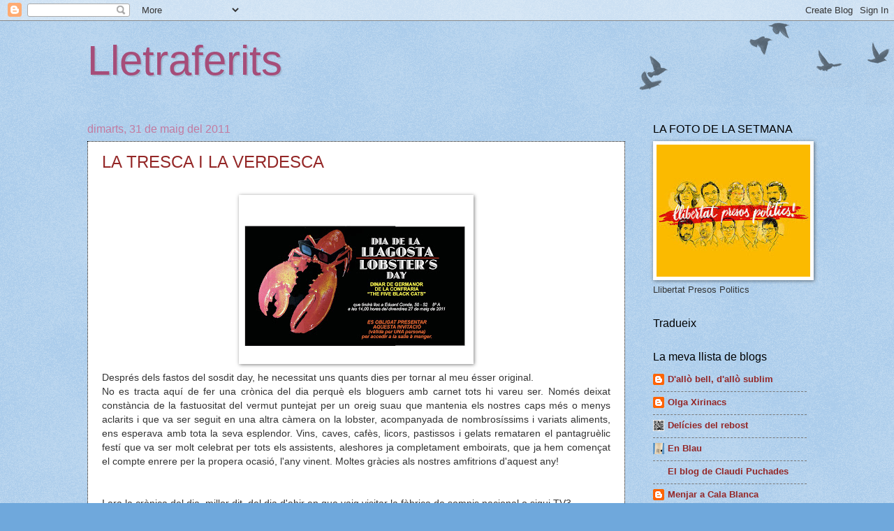

--- FILE ---
content_type: text/html; charset=UTF-8
request_url: https://moltlletraferits.blogspot.com/2011/05/
body_size: 69726
content:
<!DOCTYPE html>
<html class='v2' dir='ltr' lang='ca'>
<head>
<link href='https://www.blogger.com/static/v1/widgets/335934321-css_bundle_v2.css' rel='stylesheet' type='text/css'/>
<meta content='width=1100' name='viewport'/>
<meta content='text/html; charset=UTF-8' http-equiv='Content-Type'/>
<meta content='blogger' name='generator'/>
<link href='https://moltlletraferits.blogspot.com/favicon.ico' rel='icon' type='image/x-icon'/>
<link href='http://moltlletraferits.blogspot.com/2011/05/' rel='canonical'/>
<link rel="alternate" type="application/atom+xml" title="Lletraferits - Atom" href="https://moltlletraferits.blogspot.com/feeds/posts/default" />
<link rel="alternate" type="application/rss+xml" title="Lletraferits - RSS" href="https://moltlletraferits.blogspot.com/feeds/posts/default?alt=rss" />
<link rel="service.post" type="application/atom+xml" title="Lletraferits - Atom" href="https://www.blogger.com/feeds/622589615961022118/posts/default" />
<!--Can't find substitution for tag [blog.ieCssRetrofitLinks]-->
<meta content='http://moltlletraferits.blogspot.com/2011/05/' property='og:url'/>
<meta content='Lletraferits' property='og:title'/>
<meta content='' property='og:description'/>
<title>Lletraferits: de maig 2011</title>
<style id='page-skin-1' type='text/css'><!--
/*
-----------------------------------------------
Blogger Template Style
Name:     Watermark
Designer: Blogger
URL:      www.blogger.com
----------------------------------------------- */
/* Use this with templates/1ktemplate-*.html */
/* Content
----------------------------------------------- */
body {
font: normal normal 14px Arial, Tahoma, Helvetica, FreeSans, sans-serif;
color: #333333;
background: #6fa8dc url(https://resources.blogblog.com/blogblog/data/1kt/watermark/body_background_birds.png) repeat scroll top left;
}
html body .content-outer {
min-width: 0;
max-width: 100%;
width: 100%;
}
.content-outer {
font-size: 92%;
}
a:link {
text-decoration:none;
color: #942727;
}
a:visited {
text-decoration:none;
color: #942727;
}
a:hover {
text-decoration:underline;
color: #e06666;
}
.body-fauxcolumns .cap-top {
margin-top: 30px;
background: transparent url(https://resources.blogblog.com/blogblog/data/1kt/watermark/body_overlay_birds.png) no-repeat scroll top right;
height: 121px;
}
.content-inner {
padding: 0;
}
/* Header
----------------------------------------------- */
.header-inner .Header .titlewrapper,
.header-inner .Header .descriptionwrapper {
padding-left: 20px;
padding-right: 20px;
}
.Header h1 {
font: normal normal 60px Arial, Tahoma, Helvetica, FreeSans, sans-serif;
color: #a64d79;
text-shadow: 2px 2px rgba(0, 0, 0, .1);
}
.Header h1 a {
color: #a64d79;
}
.Header .description {
font-size: 140%;
color: #559999;
}
/* Tabs
----------------------------------------------- */
.tabs-inner .section {
margin: 0 20px;
}
.tabs-inner .PageList, .tabs-inner .LinkList, .tabs-inner .Labels {
margin-left: -11px;
margin-right: -11px;
background-color: rgba(0, 0, 0, 0);
border-top: 0 solid #ffffff;
border-bottom: 0 solid #ffffff;
-moz-box-shadow: 0 0 0 rgba(0, 0, 0, .3);
-webkit-box-shadow: 0 0 0 rgba(0, 0, 0, .3);
-goog-ms-box-shadow: 0 0 0 rgba(0, 0, 0, .3);
box-shadow: 0 0 0 rgba(0, 0, 0, .3);
}
.tabs-inner .PageList .widget-content,
.tabs-inner .LinkList .widget-content,
.tabs-inner .Labels .widget-content {
margin: -3px -11px;
background: transparent none  no-repeat scroll right;
}
.tabs-inner .widget ul {
padding: 2px 25px;
max-height: 34px;
background: transparent none no-repeat scroll left;
}
.tabs-inner .widget li {
border: none;
}
.tabs-inner .widget li a {
display: inline-block;
padding: .25em 1em;
font: normal normal 20px Georgia, Utopia, 'Palatino Linotype', Palatino, serif;
color: #351c75;
border-right: 1px solid #6fa8dc;
}
.tabs-inner .widget li:first-child a {
border-left: 1px solid #6fa8dc;
}
.tabs-inner .widget li.selected a, .tabs-inner .widget li a:hover {
color: #000000;
}
/* Headings
----------------------------------------------- */
h2 {
font: normal normal 16px Arial, Tahoma, Helvetica, FreeSans, sans-serif;
color: #000000;
margin: 0 0 .5em;
}
h2.date-header {
font: normal normal 16px Arial, Tahoma, Helvetica, FreeSans, sans-serif;
color: #c27ba0;
}
/* Main
----------------------------------------------- */
.main-inner .column-center-inner,
.main-inner .column-left-inner,
.main-inner .column-right-inner {
padding: 0 5px;
}
.main-outer {
margin-top: 0;
background: transparent none no-repeat scroll top left;
}
.main-inner {
padding-top: 30px;
}
.main-cap-top {
position: relative;
}
.main-cap-top .cap-right {
position: absolute;
height: 0;
width: 100%;
bottom: 0;
background: transparent none repeat-x scroll bottom center;
}
.main-cap-top .cap-left {
position: absolute;
height: 245px;
width: 280px;
right: 0;
bottom: 0;
background: transparent none no-repeat scroll bottom left;
}
/* Posts
----------------------------------------------- */
.post-outer {
padding: 15px 20px;
margin: 0 0 25px;
background: #ffffff url(https://resources.blogblog.com/blogblog/data/1kt/watermark/post_background_birds.png) repeat scroll top left;
_background-image: none;
border: dotted 1px #000000;
-moz-box-shadow: 0 0 0 rgba(0, 0, 0, .1);
-webkit-box-shadow: 0 0 0 rgba(0, 0, 0, .1);
-goog-ms-box-shadow: 0 0 0 rgba(0, 0, 0, .1);
box-shadow: 0 0 0 rgba(0, 0, 0, .1);
}
h3.post-title {
font: normal normal 24px Arial, Tahoma, Helvetica, FreeSans, sans-serif;
margin: 0;
}
.comments h4 {
font: normal normal 24px Arial, Tahoma, Helvetica, FreeSans, sans-serif;
margin: 1em 0 0;
}
.post-body {
font-size: 105%;
line-height: 1.5;
position: relative;
}
.post-header {
margin: 0 0 1em;
color: #c27ba0;
}
.post-footer {
margin: 10px 0 0;
padding: 10px 0 0;
color: #c27ba0;
border-top: dashed 1px #777777;
}
#blog-pager {
font-size: 140%
}
#comments .comment-author {
padding-top: 1.5em;
border-top: dashed 1px #777777;
background-position: 0 1.5em;
}
#comments .comment-author:first-child {
padding-top: 0;
border-top: none;
}
.avatar-image-container {
margin: .2em 0 0;
}
/* Comments
----------------------------------------------- */
.comments .comments-content .icon.blog-author {
background-repeat: no-repeat;
background-image: url([data-uri]);
}
.comments .comments-content .loadmore a {
border-top: 1px solid #777777;
border-bottom: 1px solid #777777;
}
.comments .continue {
border-top: 2px solid #777777;
}
/* Widgets
----------------------------------------------- */
.widget ul, .widget #ArchiveList ul.flat {
padding: 0;
list-style: none;
}
.widget ul li, .widget #ArchiveList ul.flat li {
padding: .35em 0;
text-indent: 0;
border-top: dashed 1px #777777;
}
.widget ul li:first-child, .widget #ArchiveList ul.flat li:first-child {
border-top: none;
}
.widget .post-body ul {
list-style: disc;
}
.widget .post-body ul li {
border: none;
}
.widget .zippy {
color: #777777;
}
.post-body img, .post-body .tr-caption-container, .Profile img, .Image img,
.BlogList .item-thumbnail img {
padding: 5px;
background: #fff;
-moz-box-shadow: 1px 1px 5px rgba(0, 0, 0, .5);
-webkit-box-shadow: 1px 1px 5px rgba(0, 0, 0, .5);
-goog-ms-box-shadow: 1px 1px 5px rgba(0, 0, 0, .5);
box-shadow: 1px 1px 5px rgba(0, 0, 0, .5);
}
.post-body img, .post-body .tr-caption-container {
padding: 8px;
}
.post-body .tr-caption-container {
color: #333333;
}
.post-body .tr-caption-container img {
padding: 0;
background: transparent;
border: none;
-moz-box-shadow: 0 0 0 rgba(0, 0, 0, .1);
-webkit-box-shadow: 0 0 0 rgba(0, 0, 0, .1);
-goog-ms-box-shadow: 0 0 0 rgba(0, 0, 0, .1);
box-shadow: 0 0 0 rgba(0, 0, 0, .1);
}
/* Footer
----------------------------------------------- */
.footer-outer {
color:#f3f3f3;
background: #ffffff url(https://resources.blogblog.com/blogblog/data/1kt/watermark/body_background_navigator.png) repeat scroll top left;
}
.footer-outer a {
color: #073763;
}
.footer-outer a:visited {
color: #32ddaa;
}
.footer-outer a:hover {
color: #77ffdd;
}
.footer-outer .widget h2 {
color: #f4cccc;
}
/* Mobile
----------------------------------------------- */
body.mobile  {
background-size: 100% auto;
}
.mobile .body-fauxcolumn-outer {
background: transparent none repeat scroll top left;
}
html .mobile .mobile-date-outer {
border-bottom: none;
background: #ffffff url(https://resources.blogblog.com/blogblog/data/1kt/watermark/post_background_birds.png) repeat scroll top left;
_background-image: none;
margin-bottom: 10px;
}
.mobile .main-inner .date-outer {
padding: 0;
}
.mobile .main-inner .date-header {
margin: 10px;
}
.mobile .main-cap-top {
z-index: -1;
}
.mobile .content-outer {
font-size: 100%;
}
.mobile .post-outer {
padding: 10px;
}
.mobile .main-cap-top .cap-left {
background: transparent none no-repeat scroll bottom left;
}
.mobile .body-fauxcolumns .cap-top {
margin: 0;
}
.mobile-link-button {
background: #ffffff url(https://resources.blogblog.com/blogblog/data/1kt/watermark/post_background_birds.png) repeat scroll top left;
}
.mobile-link-button a:link, .mobile-link-button a:visited {
color: #942727;
}
.mobile-index-date .date-header {
color: #c27ba0;
}
.mobile-index-contents {
color: #333333;
}
.mobile .tabs-inner .section {
margin: 0;
}
.mobile .tabs-inner .PageList {
margin-left: 0;
margin-right: 0;
}
.mobile .tabs-inner .PageList .widget-content {
margin: 0;
color: #000000;
background: #ffffff url(https://resources.blogblog.com/blogblog/data/1kt/watermark/post_background_birds.png) repeat scroll top left;
}
.mobile .tabs-inner .PageList .widget-content .pagelist-arrow {
border-left: 1px solid #6fa8dc;
}

--></style>
<style id='template-skin-1' type='text/css'><!--
body {
min-width: 1070px;
}
.content-outer, .content-fauxcolumn-outer, .region-inner {
min-width: 1070px;
max-width: 1070px;
_width: 1070px;
}
.main-inner .columns {
padding-left: 0px;
padding-right: 260px;
}
.main-inner .fauxcolumn-center-outer {
left: 0px;
right: 260px;
/* IE6 does not respect left and right together */
_width: expression(this.parentNode.offsetWidth -
parseInt("0px") -
parseInt("260px") + 'px');
}
.main-inner .fauxcolumn-left-outer {
width: 0px;
}
.main-inner .fauxcolumn-right-outer {
width: 260px;
}
.main-inner .column-left-outer {
width: 0px;
right: 100%;
margin-left: -0px;
}
.main-inner .column-right-outer {
width: 260px;
margin-right: -260px;
}
#layout {
min-width: 0;
}
#layout .content-outer {
min-width: 0;
width: 800px;
}
#layout .region-inner {
min-width: 0;
width: auto;
}
body#layout div.add_widget {
padding: 8px;
}
body#layout div.add_widget a {
margin-left: 32px;
}
--></style>
<link href='https://www.blogger.com/dyn-css/authorization.css?targetBlogID=622589615961022118&amp;zx=9ced5a17-c386-48cd-8867-5d427396e181' media='none' onload='if(media!=&#39;all&#39;)media=&#39;all&#39;' rel='stylesheet'/><noscript><link href='https://www.blogger.com/dyn-css/authorization.css?targetBlogID=622589615961022118&amp;zx=9ced5a17-c386-48cd-8867-5d427396e181' rel='stylesheet'/></noscript>
<meta name='google-adsense-platform-account' content='ca-host-pub-1556223355139109'/>
<meta name='google-adsense-platform-domain' content='blogspot.com'/>

</head>
<body class='loading variant-birds'>
<div class='navbar section' id='navbar' name='Barra de navegació'><div class='widget Navbar' data-version='1' id='Navbar1'><script type="text/javascript">
    function setAttributeOnload(object, attribute, val) {
      if(window.addEventListener) {
        window.addEventListener('load',
          function(){ object[attribute] = val; }, false);
      } else {
        window.attachEvent('onload', function(){ object[attribute] = val; });
      }
    }
  </script>
<div id="navbar-iframe-container"></div>
<script type="text/javascript" src="https://apis.google.com/js/platform.js"></script>
<script type="text/javascript">
      gapi.load("gapi.iframes:gapi.iframes.style.bubble", function() {
        if (gapi.iframes && gapi.iframes.getContext) {
          gapi.iframes.getContext().openChild({
              url: 'https://www.blogger.com/navbar/622589615961022118?origin\x3dhttps://moltlletraferits.blogspot.com',
              where: document.getElementById("navbar-iframe-container"),
              id: "navbar-iframe"
          });
        }
      });
    </script><script type="text/javascript">
(function() {
var script = document.createElement('script');
script.type = 'text/javascript';
script.src = '//pagead2.googlesyndication.com/pagead/js/google_top_exp.js';
var head = document.getElementsByTagName('head')[0];
if (head) {
head.appendChild(script);
}})();
</script>
</div></div>
<div class='body-fauxcolumns'>
<div class='fauxcolumn-outer body-fauxcolumn-outer'>
<div class='cap-top'>
<div class='cap-left'></div>
<div class='cap-right'></div>
</div>
<div class='fauxborder-left'>
<div class='fauxborder-right'></div>
<div class='fauxcolumn-inner'>
</div>
</div>
<div class='cap-bottom'>
<div class='cap-left'></div>
<div class='cap-right'></div>
</div>
</div>
</div>
<div class='content'>
<div class='content-fauxcolumns'>
<div class='fauxcolumn-outer content-fauxcolumn-outer'>
<div class='cap-top'>
<div class='cap-left'></div>
<div class='cap-right'></div>
</div>
<div class='fauxborder-left'>
<div class='fauxborder-right'></div>
<div class='fauxcolumn-inner'>
</div>
</div>
<div class='cap-bottom'>
<div class='cap-left'></div>
<div class='cap-right'></div>
</div>
</div>
</div>
<div class='content-outer'>
<div class='content-cap-top cap-top'>
<div class='cap-left'></div>
<div class='cap-right'></div>
</div>
<div class='fauxborder-left content-fauxborder-left'>
<div class='fauxborder-right content-fauxborder-right'></div>
<div class='content-inner'>
<header>
<div class='header-outer'>
<div class='header-cap-top cap-top'>
<div class='cap-left'></div>
<div class='cap-right'></div>
</div>
<div class='fauxborder-left header-fauxborder-left'>
<div class='fauxborder-right header-fauxborder-right'></div>
<div class='region-inner header-inner'>
<div class='header section' id='header' name='Capçalera'><div class='widget Header' data-version='1' id='Header1'>
<div id='header-inner'>
<div class='titlewrapper'>
<h1 class='title'>
<a href='https://moltlletraferits.blogspot.com/'>
Lletraferits
</a>
</h1>
</div>
<div class='descriptionwrapper'>
<p class='description'><span>
</span></p>
</div>
</div>
</div></div>
</div>
</div>
<div class='header-cap-bottom cap-bottom'>
<div class='cap-left'></div>
<div class='cap-right'></div>
</div>
</div>
</header>
<div class='tabs-outer'>
<div class='tabs-cap-top cap-top'>
<div class='cap-left'></div>
<div class='cap-right'></div>
</div>
<div class='fauxborder-left tabs-fauxborder-left'>
<div class='fauxborder-right tabs-fauxborder-right'></div>
<div class='region-inner tabs-inner'>
<div class='tabs no-items section' id='crosscol' name='Multicolumnes'></div>
<div class='tabs no-items section' id='crosscol-overflow' name='Cross-Column 2'></div>
</div>
</div>
<div class='tabs-cap-bottom cap-bottom'>
<div class='cap-left'></div>
<div class='cap-right'></div>
</div>
</div>
<div class='main-outer'>
<div class='main-cap-top cap-top'>
<div class='cap-left'></div>
<div class='cap-right'></div>
</div>
<div class='fauxborder-left main-fauxborder-left'>
<div class='fauxborder-right main-fauxborder-right'></div>
<div class='region-inner main-inner'>
<div class='columns fauxcolumns'>
<div class='fauxcolumn-outer fauxcolumn-center-outer'>
<div class='cap-top'>
<div class='cap-left'></div>
<div class='cap-right'></div>
</div>
<div class='fauxborder-left'>
<div class='fauxborder-right'></div>
<div class='fauxcolumn-inner'>
</div>
</div>
<div class='cap-bottom'>
<div class='cap-left'></div>
<div class='cap-right'></div>
</div>
</div>
<div class='fauxcolumn-outer fauxcolumn-left-outer'>
<div class='cap-top'>
<div class='cap-left'></div>
<div class='cap-right'></div>
</div>
<div class='fauxborder-left'>
<div class='fauxborder-right'></div>
<div class='fauxcolumn-inner'>
</div>
</div>
<div class='cap-bottom'>
<div class='cap-left'></div>
<div class='cap-right'></div>
</div>
</div>
<div class='fauxcolumn-outer fauxcolumn-right-outer'>
<div class='cap-top'>
<div class='cap-left'></div>
<div class='cap-right'></div>
</div>
<div class='fauxborder-left'>
<div class='fauxborder-right'></div>
<div class='fauxcolumn-inner'>
</div>
</div>
<div class='cap-bottom'>
<div class='cap-left'></div>
<div class='cap-right'></div>
</div>
</div>
<!-- corrects IE6 width calculation -->
<div class='columns-inner'>
<div class='column-center-outer'>
<div class='column-center-inner'>
<div class='main section' id='main' name='Principal'><div class='widget Blog' data-version='1' id='Blog1'>
<div class='blog-posts hfeed'>

          <div class="date-outer">
        
<h2 class='date-header'><span>dimarts, 31 de maig del 2011</span></h2>

          <div class="date-posts">
        
<div class='post-outer'>
<div class='post hentry uncustomized-post-template' itemprop='blogPost' itemscope='itemscope' itemtype='http://schema.org/BlogPosting'>
<meta content='https://blogger.googleusercontent.com/img/b/R29vZ2xl/AVvXsEjDECcnOiC4efTR4uUW3bm6ddnDRkeoHJGXDQitOHj6gbzytTA6p2BxkV0LACWLTQwlc0V1KxcTGqi2DhfERKNT3bNOGiXdOOJ6qJkWCjFHrrnPSgvyx4vqlFR2kTOSquL2uImR5NJ6nKw/s320/INVITACION+%2528EL+ORIGINAL%2529+.jpg' itemprop='image_url'/>
<meta content='622589615961022118' itemprop='blogId'/>
<meta content='7038196377825182752' itemprop='postId'/>
<a name='7038196377825182752'></a>
<h3 class='post-title entry-title' itemprop='name'>
<a href='https://moltlletraferits.blogspot.com/2011/05/la-tresca-i-la-verdesca_9511.html'>LA TRESCA I LA VERDESCA</a>
</h3>
<div class='post-header'>
<div class='post-header-line-1'></div>
</div>
<div class='post-body entry-content' id='post-body-7038196377825182752' itemprop='description articleBody'>
<div style="text-align: center;"><span class="Apple-style-span"><u><br /></u></span></div><a href="https://blogger.googleusercontent.com/img/b/R29vZ2xl/AVvXsEjDECcnOiC4efTR4uUW3bm6ddnDRkeoHJGXDQitOHj6gbzytTA6p2BxkV0LACWLTQwlc0V1KxcTGqi2DhfERKNT3bNOGiXdOOJ6qJkWCjFHrrnPSgvyx4vqlFR2kTOSquL2uImR5NJ6nKw/s1600/INVITACION+%2528EL+ORIGINAL%2529+.jpg" onblur="try {parent.deselectBloggerImageGracefully();} catch(e) {}"><img alt="" border="0" id="BLOGGER_PHOTO_ID_5612831003305574082" src="https://blogger.googleusercontent.com/img/b/R29vZ2xl/AVvXsEjDECcnOiC4efTR4uUW3bm6ddnDRkeoHJGXDQitOHj6gbzytTA6p2BxkV0LACWLTQwlc0V1KxcTGqi2DhfERKNT3bNOGiXdOOJ6qJkWCjFHrrnPSgvyx4vqlFR2kTOSquL2uImR5NJ6nKw/s320/INVITACION+%2528EL+ORIGINAL%2529+.jpg" style="display:block; margin:0px auto 10px; text-align:center;cursor:pointer; cursor:hand;width: 320px; height: 226px;" /></a><div style="text-align: justify;">Després dels fastos del sosdit day, he necessitat uns quants dies per tornar al meu ésser original.</div><div style="text-align: justify;">No es tracta aquí de fer una crònica del dia perquè els bloguers amb carnet tots hi vareu ser. Només deixat constància de la fastuositat del vermut puntejat per un oreig suau que mantenia els nostres caps més o menys aclarits i que va ser seguit en una altra càmera on la lobster, acompanyada de nombrosíssims i variats aliments, ens esperava amb tota la seva esplendor. Vins, caves, cafès, licors, pastissos i gelats remataren el pantagruèlic festí que va ser molt celebrat per tots els assistents, aleshores  ja completament emboirats, que ja hem començat el compte enrere per la propera ocasió, l'any vinent. Moltes gràcies als nostres amfitrions d'aquest any!</div><div style="text-align: justify;"><br /></div><div style="text-align: justify;"><br /></div><div style="text-align: justify;">I ara la crònica del dia, millor dit, del dia d'ahir en que vaig visitar la fàbrica de somnis nacional o sigui TV3. </div><div style="text-align: justify;">Va ser una visita tècnica, diguem, de les organitzades per Omnium Cultural. Ens van ensenyar tots (o gairebé) els secrets de la rebotiga del que veiem arrepapats al sofà. Vam veure les sales de control amb les càmeres, el teleprompter, les pantalles de control dels altres canals (per, en teoria no coïncidir, o sí, quan convé), com s'escriuen els "cairons" (el que es va escrivint a sota), les màquines de control i  trobada de músiques, sintonies etc. Després varem visitar diversos platós on estaven treient o posant decorats, sintonitzant càmeres i focus, etc. Ens van explicar com escriuen els guions, en fan l'escaleta, els discuteixen i canvien... on roden (no allí sinó en uns estudis cap a Diagonal Mar). Molt curiós el plató tan conegut dels telediaris en que tot s'assemblava al que veiem i res no era ben bé igual. Sembla molt més gran del que en realitat és perquè tots els fons són rodons i foscos per donar més amplitud a l'espai. La il&#183;luminació també és cabdal. Els telediaris són una peça molt complexa, que ha d'estar molt treballada i informada i alhora que reb constantment noves notícies, que s'han d'adaptar sense que es noti, al que hi havia previst. </div><div style="text-align: justify;">També vam veure el garatge i les unitats mòbils que són com una sala de control més petita però amb tots els elements.En els platós de programes amb públic hi ha un amfiteatre que es plega i es desplega per inquibir-hi la gent, les càmeres, les pissarres, càmeres amb grua, les de tràvelling sobre rodes o en una via, focus de tota mena (en realitat el sostre és un camp de focus que es controlen uns a mà i altres des d'un panell...</div><div style="text-align: justify;">També varem veure els taller de fusteria, de plàstic, de dissenys etc... tot es fa allí. Imagineu els enormes magatzem de materials en brut o ja confeccionats que tenen. I un magatzem d'attrezzo amb objectes decoratius, complements mobles, etc. També varem passar pels magatzem de vestimenta. És molt divertit veure els noms dels armaris : romans, prehistòrics, animals, segle XIX etc i el de perruqueria i caracterització . Les perruques també les fan allí i tenen uns caps amb les pròtesis que posen als actors quan han de caracteritzar-los. Ah, la vestimenta ens va dir que els dels telediaris, temps etc... o sigui els que surten al públic, cada temporada els compren una sèrie de vestits(que ells mateixos escullen d'una prèvia)  i després cadascú es posa cada dia el que vol. Mai no surten "vestits de casa". També hi ha vestuari de cases comercials que el deixen i és el que surt als crèdits. Al final tot el vestuari sobrer el donen a una ONG i en compren de nou. Jo, impertinent que sóc, vaig preguntar com és que alguns van sempre molt ben vestits i uns altres fets uns adefessis, amb americanes impossibles o esquifides etc i em va dir la noia que ens acompanyava que això era qüestió de gust del qui es posa els trajes perquè els consulten a l'hora de comprar-los. Ja deia jo... Bé, també varerm veure la sala de Premsa i una sala gran, polivalent, per moments de més compromís per la gran quantitat de gent que hi ha de ser (dia d'eleccions, etc).</div><div style="text-align: justify;">Va ser una visita molt complerta i interessant. A mi em va provocar una reflexió: com, una cosa tan absolutament complexa i tècnica, pot dirigir, i fins i tot canviar, els pensaments, els sentiments els somnis i les accions de la gent. La seva influència és brutal. Quina feinada es podria fer... I tot això perquè en el fons, amb el que treballa és amb la PARAULA.</div><div style="text-align: justify;">I una altra que no em vaig estar de manifestar públuicament: és inadmissíble que per la televisió pública del nostre país es facin faltes d'ortografia ens els "cairons", i els que parlen en diguin de l'alçada d'un campanar. No hi ha excusa que valgui: la paguem amb diners de tots i és una referència pública com no n'hi ha d'altra. He dit.</div><div style="text-align: justify;"><br /></div><div style="text-align: justify;">(No hi ha fotos perquè està prohibit de fer-ne. Ens van deixar una càmera de video d'ells i un dels de la colla va ser l'encarregat de gravar. Després enviaran la cinta a Omnium i no sé si en podrem tenir una còpia)</div>
<div style='clear: both;'></div>
</div>
<div class='post-footer'>
<div class='post-footer-line post-footer-line-1'>
<span class='post-author vcard'>
Publicat per
<span class='fn' itemprop='author' itemscope='itemscope' itemtype='http://schema.org/Person'>
<meta content='https://www.blogger.com/profile/07546774013142650557' itemprop='url'/>
<a class='g-profile' href='https://www.blogger.com/profile/07546774013142650557' rel='author' title='author profile'>
<span itemprop='name'>Maria Dolors Giral</span>
</a>
</span>
</span>
<span class='post-timestamp'>
</span>
<span class='post-comment-link'>
<a class='comment-link' href='https://moltlletraferits.blogspot.com/2011/05/la-tresca-i-la-verdesca_9511.html#comment-form' onclick=''>
2 comentaris:
  </a>
</span>
<span class='post-icons'>
<span class='item-control blog-admin pid-831306409'>
<a href='https://www.blogger.com/post-edit.g?blogID=622589615961022118&postID=7038196377825182752&from=pencil' title='Modificar el missatge'>
<img alt='' class='icon-action' height='18' src='https://resources.blogblog.com/img/icon18_edit_allbkg.gif' width='18'/>
</a>
</span>
</span>
<div class='post-share-buttons goog-inline-block'>
</div>
</div>
<div class='post-footer-line post-footer-line-2'>
<span class='post-labels'>
Etiquetes:
<a href='https://moltlletraferits.blogspot.com/search/label/Miscel%C3%A0nia' rel='tag'>Miscelània</a>
</span>
</div>
<div class='post-footer-line post-footer-line-3'>
<span class='post-location'>
</span>
</div>
</div>
</div>
</div>
<div class='post-outer'>
<div class='post hentry uncustomized-post-template' itemprop='blogPost' itemscope='itemscope' itemtype='http://schema.org/BlogPosting'>
<meta content='622589615961022118' itemprop='blogId'/>
<meta content='1735135493236135189' itemprop='postId'/>
<a name='1735135493236135189'></a>
<h3 class='post-title entry-title' itemprop='name'>
<a href='https://moltlletraferits.blogspot.com/2011/05/la-tresca-i-la-verdesca_31.html'>LA TRESCA I LA VERDESCA</a>
</h3>
<div class='post-header'>
<div class='post-header-line-1'></div>
</div>
<div class='post-body entry-content' id='post-body-1735135493236135189' itemprop='description articleBody'>
L'Enigma de la tresca 14- <div>Us vaig plantejar un nou enigma sense donar la sol&#183;lució de l'anterior. Era la porta posterior de Santa Maria del Mar, la que dóna al Passeig del Born. </div><div>Vergonya, vergonya urbi et orbe! Ni intentar-ho i mira que era fàcil.</div>
<div style='clear: both;'></div>
</div>
<div class='post-footer'>
<div class='post-footer-line post-footer-line-1'>
<span class='post-author vcard'>
Publicat per
<span class='fn' itemprop='author' itemscope='itemscope' itemtype='http://schema.org/Person'>
<meta content='https://www.blogger.com/profile/07546774013142650557' itemprop='url'/>
<a class='g-profile' href='https://www.blogger.com/profile/07546774013142650557' rel='author' title='author profile'>
<span itemprop='name'>Maria Dolors Giral</span>
</a>
</span>
</span>
<span class='post-timestamp'>
</span>
<span class='post-comment-link'>
<a class='comment-link' href='https://moltlletraferits.blogspot.com/2011/05/la-tresca-i-la-verdesca_31.html#comment-form' onclick=''>
Cap comentari:
  </a>
</span>
<span class='post-icons'>
<span class='item-control blog-admin pid-831306409'>
<a href='https://www.blogger.com/post-edit.g?blogID=622589615961022118&postID=1735135493236135189&from=pencil' title='Modificar el missatge'>
<img alt='' class='icon-action' height='18' src='https://resources.blogblog.com/img/icon18_edit_allbkg.gif' width='18'/>
</a>
</span>
</span>
<div class='post-share-buttons goog-inline-block'>
</div>
</div>
<div class='post-footer-line post-footer-line-2'>
<span class='post-labels'>
</span>
</div>
<div class='post-footer-line post-footer-line-3'>
<span class='post-location'>
</span>
</div>
</div>
</div>
</div>

          </div></div>
        

          <div class="date-outer">
        
<h2 class='date-header'><span>dilluns, 30 de maig del 2011</span></h2>

          <div class="date-posts">
        
<div class='post-outer'>
<div class='post hentry uncustomized-post-template' itemprop='blogPost' itemscope='itemscope' itemtype='http://schema.org/BlogPosting'>
<meta content='http://www.vilaweb.cat/media/continguts/000/027/183/thumbnails/thumb_474__4.jpg' itemprop='image_url'/>
<meta content='622589615961022118' itemprop='blogId'/>
<meta content='8641051841167204412' itemprop='postId'/>
<a name='8641051841167204412'></a>
<h3 class='post-title entry-title' itemprop='name'>
<a href='https://moltlletraferits.blogspot.com/2011/05/larpa-i-les-seves-vibracions-106_30.html'>L'ARPA I LES SEVES VIBRACIONS   106</a>
</h3>
<div class='post-header'>
<div class='post-header-line-1'></div>
</div>
<div class='post-body entry-content' id='post-body-8641051841167204412' itemprop='description articleBody'>
<p class="MsoNormal" style="text-align:justify"><span lang="CA" style="font-size: 16.0pt;line-height:115%;color:red;mso-ansi-language:CA">DER FREISCHÜTZ<o:p></o:p></span></p>  <p class="MsoNormal" style="text-align:justify"><span lang="CA" style="mso-ansi-language: CA"><span class="Apple-style-span" >(El caçador furtiu)<o:p></o:p></span></span></p>  <p class="MsoNormal" style="text-align:justify"><span lang="CA" style="mso-ansi-language: CA"><span class="Apple-style-span" >Opera romàntica en tres actes de Carl Maria von Weber (1786-1826) sobre llibret de Friedrich Kind, basat en el <i style="mso-bidi-font-style:normal">Llibre dels esperits</i>, de J.A. Apel i F. Laun. <o:p></o:p></span></span></p>  <p class="MsoNormal" style="text-align:justify"><span lang="CA" style="mso-ansi-language: CA"><span class="Apple-style-span" >L&#8217;acció se situa a Bohèmia cap el 1618, pocs anys desprès de la guerra dels Trenta anys; però en l&#8217;escenografia d&#8217;avui de Peter Konwistschny el vestuari és d&#8217;època, però els decorats són intemporals. Diuen que el dia de l&#8217;estrena se sentiren xiulets de gent descontenta amb la modernitat. Jo la he trobada actual i descriptiva, així com les llums i la foscor. Especialment els efectes de <span style="mso-spacerun:yes"> </span>la nit estrellada on<span style="mso-spacerun:yes">  </span>Agathe mira per la finestra tot esperant el seu enamorat. <o:p></o:p></span></span></p>  <p class="MsoNormal" style="text-align:justify"><span lang="CA" style="mso-ansi-language: CA"><span class="Apple-style-span" >Basada en una llegenda popular, amb elements fàustics, se situa en una zona boscosa, en una natura salvatge i misteriosa i narra els intents del dimoni Samiel i del malvat Kaspar de comprar l&#8217;ànima del pobre guardabosc Max que ha de guanyar un concurs de tir per obtenir la mà de la seva estimada Agathe. Weber en el <i style="mso-bidi-font-style:normal">Caçador furtiu</i>, crea el model d&#8217;òpera romàntica germànica. Desenvolupa un estil musical propi en contrasts amb les operes italianes de l&#8217;època. Introdueix un estil nou de<span style="mso-spacerun:yes">  </span>gènere,<span style="mso-spacerun:yes">  </span>el <i style="mso-bidi-font-style:normal">singsfiel,</i> mescla de cant i recitatiu. Capta el naturalisme, juga amb l&#8217;heroisme dels seus personatges , la natura salvatge, els boscos acollidors de dia però terrorífics de nit, lo sobrenatural, la lluita entre el bé i el mal, que s&#8217;expressen en una música de gran inspiració i bellesa tímbrica.<o:p></o:p></span></span></p>  <p class="MsoNormal" style="text-align:justify;line-height:16.8pt"><span lang="CA" style="mso-ansi-language:CA"><span class="Apple-style-span" >Beethoven, ja sord, va llegir la partitura i li va semblar &#8220;una diableria&#8221; pel resultat sonor d&#8217;aquelles notes i combinacions instrumentals , tan llunyanes de la seva manera d&#8217;entendre la lírica.<o:p></o:p></span></span></p>  <p class="MsoNormal" style="text-align:justify;line-height:16.8pt"><span lang="CA" style="mso-ansi-language:CA"><span class="Apple-style-span" >El personatge que fa de dimoni curiosament parla en català, una deferència del Director,<span style="mso-spacerun:yes">                     </span>sobre frases<span style="mso-spacerun:yes">  </span>d&#8217;adaptació de l&#8217;alemany al català de Feliu Formosa.<o:p></o:p></span></span></p>  <p class="MsoNormal" style="text-align:justify;line-height:16.8pt"><span lang="CA" style="mso-ansi-language:CA"><span class="Apple-style-span" >Teatre amb tres quartes parts de públic, potser per ser una opera poc coneguda , per la crisi o per la festa del<span style="mso-spacerun:yes">  </span>Barça d&#8217;avui al Camp Nou.<o:p></o:p></span></span></p>  <p class="MsoNormal" style="text-align:justify;line-height:16.8pt"><span lang="CA" style="mso-ansi-language:CA"><span class="Apple-style-span" >Dedicat a la Mª Dolors que ahir es va quedar sense el concert de Diana Damrau i el seu recital de Mozart . Avui des de la meva butaca he pensat amb tu, tot i que el programa era un altre. Rep també<span style="mso-spacerun:yes">  </span>la meva felicitació pel teu aniversari,<o:p></o:p></span></span></p>  <p class="MsoNormal" style="text-align:justify;line-height:16.8pt"><span lang="CA" style="mso-ansi-language:CA"><span style="mso-spacerun:yes"><span class="Apple-style-span" > </span></span></span><span style="mso-fareast-font-family:&quot;Times New Roman&quot;;mso-bidi-font-family:Arial; color:#666666;mso-fareast-language:ES-TRAD"><o:p></o:p></span></p><img alt="" border="0" src="https://lh3.googleusercontent.com/blogger_img_proxy/AEn0k_uDSTBP-8WxUZgddRE68-W8caPRLOYnH4tG5EgRBGNYb0KEE3ZC2esJooDIYLWkX0mBH12aa2n-ahzQSqx2bCwy7bU-zL_l7Rj0nSj2ZYUym44NZGRuVkrxtW4ski-tF3HrwKj9j0Gwi0A3bcHmD9QixA=s0-d" style="display:block; margin:0px auto 10px; text-align:center;cursor:pointer; cursor:hand;width: 474px; height: 356px;">  <p class="MsoNormal" style="text-align:justify"><span lang="CA" style="mso-ansi-language: CA"><o:p> </o:p></span></p>  <p class="MsoNormal" style="text-align:justify"><span lang="CA" style="mso-ansi-language: CA"><o:p> </o:p></span></p><div style="text-align: center;"><br /></div>
<div style='clear: both;'></div>
</div>
<div class='post-footer'>
<div class='post-footer-line post-footer-line-1'>
<span class='post-author vcard'>
Publicat per
<span class='fn' itemprop='author' itemscope='itemscope' itemtype='http://schema.org/Person'>
<meta content='https://www.blogger.com/profile/15426078732355832284' itemprop='url'/>
<a class='g-profile' href='https://www.blogger.com/profile/15426078732355832284' rel='author' title='author profile'>
<span itemprop='name'>Maria Teresa</span>
</a>
</span>
</span>
<span class='post-timestamp'>
</span>
<span class='post-comment-link'>
<a class='comment-link' href='https://moltlletraferits.blogspot.com/2011/05/larpa-i-les-seves-vibracions-106_30.html#comment-form' onclick=''>
1 comentari:
  </a>
</span>
<span class='post-icons'>
<span class='item-control blog-admin pid-1745349056'>
<a href='https://www.blogger.com/post-edit.g?blogID=622589615961022118&postID=8641051841167204412&from=pencil' title='Modificar el missatge'>
<img alt='' class='icon-action' height='18' src='https://resources.blogblog.com/img/icon18_edit_allbkg.gif' width='18'/>
</a>
</span>
</span>
<div class='post-share-buttons goog-inline-block'>
</div>
</div>
<div class='post-footer-line post-footer-line-2'>
<span class='post-labels'>
Etiquetes:
<a href='https://moltlletraferits.blogspot.com/search/label/m%C3%BAsica' rel='tag'>música</a>
</span>
</div>
<div class='post-footer-line post-footer-line-3'>
<span class='post-location'>
</span>
</div>
</div>
</div>
</div>
<div class='post-outer'>
<div class='post hentry uncustomized-post-template' itemprop='blogPost' itemscope='itemscope' itemtype='http://schema.org/BlogPosting'>
<meta content='https://blogger.googleusercontent.com/img/b/R29vZ2xl/AVvXsEhqR9o0DZafIpnKcSP-jrRcFyHUrAmdGo_L4TYBJ3DoffNYHBDo340lGi7RhF3E2A-CYMxeCRHMwvMBwor1d2q70YOca1juo61LXXw635e5q-_SjrpW6hxwbCG6Dgy5ZiLoSnqVpEa94JA/s320/IMG_4144.JPG' itemprop='image_url'/>
<meta content='622589615961022118' itemprop='blogId'/>
<meta content='8772436158772824279' itemprop='postId'/>
<a name='8772436158772824279'></a>
<h3 class='post-title entry-title' itemprop='name'>
<a href='https://moltlletraferits.blogspot.com/2011/05/lenigma-de-la-tresca-15_30.html'>L'Enigma de la tresca 15</a>
</h3>
<div class='post-header'>
<div class='post-header-line-1'></div>
</div>
<div class='post-body entry-content' id='post-body-8772436158772824279' itemprop='description articleBody'>
<a href="https://blogger.googleusercontent.com/img/b/R29vZ2xl/AVvXsEhqR9o0DZafIpnKcSP-jrRcFyHUrAmdGo_L4TYBJ3DoffNYHBDo340lGi7RhF3E2A-CYMxeCRHMwvMBwor1d2q70YOca1juo61LXXw635e5q-_SjrpW6hxwbCG6Dgy5ZiLoSnqVpEa94JA/s1600/IMG_4144.JPG" onblur="try {parent.deselectBloggerImageGracefully();} catch(e) {}"><img alt="" border="0" id="BLOGGER_PHOTO_ID_5612262185706818594" src="https://blogger.googleusercontent.com/img/b/R29vZ2xl/AVvXsEhqR9o0DZafIpnKcSP-jrRcFyHUrAmdGo_L4TYBJ3DoffNYHBDo340lGi7RhF3E2A-CYMxeCRHMwvMBwor1d2q70YOca1juo61LXXw635e5q-_SjrpW6hxwbCG6Dgy5ZiLoSnqVpEa94JA/s320/IMG_4144.JPG" style="display: block; margin: 0px auto 10px; text-align: center; cursor: pointer; width: 320px; height: 240px;" /></a><br />Aquesta setmana l'enigma és  aquest magnífic treball en ferro. I en l'endevinalla potser hi ha una pista.<br /><br />Val la pena que el conegueu<br />encara que no el detecteu.<br />Rient, rient, una mica<br />potser sí que el trobareu.<br />Ja sabeu que no s'hi val,<br />com els cecs donant un pal.
<div style='clear: both;'></div>
</div>
<div class='post-footer'>
<div class='post-footer-line post-footer-line-1'>
<span class='post-author vcard'>
Publicat per
<span class='fn' itemprop='author' itemscope='itemscope' itemtype='http://schema.org/Person'>
<meta content='https://www.blogger.com/profile/07546774013142650557' itemprop='url'/>
<a class='g-profile' href='https://www.blogger.com/profile/07546774013142650557' rel='author' title='author profile'>
<span itemprop='name'>Maria Dolors Giral</span>
</a>
</span>
</span>
<span class='post-timestamp'>
</span>
<span class='post-comment-link'>
<a class='comment-link' href='https://moltlletraferits.blogspot.com/2011/05/lenigma-de-la-tresca-15_30.html#comment-form' onclick=''>
Cap comentari:
  </a>
</span>
<span class='post-icons'>
<span class='item-control blog-admin pid-831306409'>
<a href='https://www.blogger.com/post-edit.g?blogID=622589615961022118&postID=8772436158772824279&from=pencil' title='Modificar el missatge'>
<img alt='' class='icon-action' height='18' src='https://resources.blogblog.com/img/icon18_edit_allbkg.gif' width='18'/>
</a>
</span>
</span>
<div class='post-share-buttons goog-inline-block'>
</div>
</div>
<div class='post-footer-line post-footer-line-2'>
<span class='post-labels'>
</span>
</div>
<div class='post-footer-line post-footer-line-3'>
<span class='post-location'>
</span>
</div>
</div>
</div>
</div>

          </div></div>
        

          <div class="date-outer">
        
<h2 class='date-header'><span>diumenge, 29 de maig del 2011</span></h2>

          <div class="date-posts">
        
<div class='post-outer'>
<div class='post hentry uncustomized-post-template' itemprop='blogPost' itemscope='itemscope' itemtype='http://schema.org/BlogPosting'>
<meta content='http://t2.gstatic.com/images?q=tbn:ANd9GcQenC6op_kRE7DEYY1AmfVlq6HYQaEBsjhSE2gkGZ2mI4Vt5NX_' itemprop='image_url'/>
<meta content='622589615961022118' itemprop='blogId'/>
<meta content='5903305970175187038' itemprop='postId'/>
<a name='5903305970175187038'></a>
<h3 class='post-title entry-title' itemprop='name'>
<a href='https://moltlletraferits.blogspot.com/2011/05/va-de-llibres_29.html'>VA DE LLIBRES</a>
</h3>
<div class='post-header'>
<div class='post-header-line-1'></div>
</div>
<div class='post-body entry-content' id='post-body-5903305970175187038' itemprop='description articleBody'>
Com a premi per haver endevinat l'enigma he rebut un llibre: <div><br /></div><div style="text-align: justify;">JARDÍ VORA EL MAR de Mercè Rodoreda. Un jardiner relata en primera persona la seva vida (amb el record de la seva dona morta) i durant sis estius la dels amos i els seus amics, els coneguts, les cambreres i cuineres i els treballadors. Una torre vora el mar n'és l'escenari. Hi ha amor, drama, gelosia, infedelitats, enveja i amistat. Molt ben escrit, amb un llenguatge molt apropiat al personatge, al qual arribem a conéixer i a apreciar, igual que l'aprecien tots, que el fan confident. No hi ha ningú al món que s'estimi més la seva feina com el jardiner. Ara que l'he acabat no sabria dir si algú l'anomena pel seu nom. Potser no és important i no el vull buscar.</div><div style="text-align: justify;">Ja sabia que la Rodoreda era una enamorada de les flors i les plantes. En surten tantes! Noms d'aquells que fan bonic només de sentir. <i>...Es van encantar davant de les magnolieres. De les flors girades amunt, totes de color de cera, i de les flors poncelles. I de cada magnoliera, que semblava un arbre de rei. Vinguin a veure les roses. Tinc els roses ensofrats perquè hi ha com una passa de pugó. Mirin el color de rosa de la Carolina. I les poncelles, semble que l'aire s'enretiri per no fer-les obrir de pressa. I el groc d'aquesta altra, la Talismà. I el vermell de sang de l'Holanda que quan es bada del tot perd força i es torna vermell del color del tomàquet...I veuen? aqueses són les roses molsa. Totes les tiges de molsa espessa. I  si haguessin vingut pel maig haurien vist els lilàs, que semblen un bosc: els blancs, els lila, els de color violeta i cardenal...I de flor doble, saben? I cada branca omple un gerro. &#191;No veuen que només em cuido d'això? </i>Oi que no es pot dir millor? També parla una mica dels carrers del barri de Sant Gervasi a on va viure i que conec bé.</div><div style="text-align: justify;">L'he llegit en un dia i ha estat un plaer, mentre pensava en el jardí "asilvestrat" de la Ma. Dolors, avui ple a vessar de familiars celebrant el seu aniversari. PER MOLTS ANYS!</div><div style="text-align: justify;"><br /></div><div style="text-align: justify;"><span class="Apple-tab-span" style="white-space:pre">   <span class="Apple-tab-span" style="white-space:pre">   <span class="Apple-tab-span" style="white-space:pre">     <span class="Apple-tab-span" style="white-space:pre">    </span> </span> </span>    </span><img class="rg_hi" height="203" id="rg_hi" src="https://lh3.googleusercontent.com/blogger_img_proxy/AEn0k_vYPe-c-11_rU7G4X1u3NqV4k4sptbYBAw6a2C3UPVSDqHYYCUhl721hV-1WLqmSTK1Ps95QMwtX1zLHp7-XFrzLEGEsYM2O5i7-RRiKIihraleALV___xWLboaHATfvxw6sZLuBDmAYTvfg5DbQXtUJqFD2oz7u7zYBMy_BQ=s0-d" style="WIDTH: 248px; HEIGHT: 203px" width="248"></div><div style="text-align: justify;"><span class="Apple-tab-span" style="white-space:pre"></span></div><div style="text-align: justify;"><span class="Apple-tab-span" style="white-space:pre"></span></div><div style="text-align: justify;"><br /></div>
<div style='clear: both;'></div>
</div>
<div class='post-footer'>
<div class='post-footer-line post-footer-line-1'>
<span class='post-author vcard'>
Publicat per
<span class='fn' itemprop='author' itemscope='itemscope' itemtype='http://schema.org/Person'>
<meta content='https://www.blogger.com/profile/03622458782526985307' itemprop='url'/>
<a class='g-profile' href='https://www.blogger.com/profile/03622458782526985307' rel='author' title='author profile'>
<span itemprop='name'>marisa</span>
</a>
</span>
</span>
<span class='post-timestamp'>
</span>
<span class='post-comment-link'>
<a class='comment-link' href='https://moltlletraferits.blogspot.com/2011/05/va-de-llibres_29.html#comment-form' onclick=''>
2 comentaris:
  </a>
</span>
<span class='post-icons'>
<span class='item-control blog-admin pid-1919581436'>
<a href='https://www.blogger.com/post-edit.g?blogID=622589615961022118&postID=5903305970175187038&from=pencil' title='Modificar el missatge'>
<img alt='' class='icon-action' height='18' src='https://resources.blogblog.com/img/icon18_edit_allbkg.gif' width='18'/>
</a>
</span>
</span>
<div class='post-share-buttons goog-inline-block'>
</div>
</div>
<div class='post-footer-line post-footer-line-2'>
<span class='post-labels'>
Etiquetes:
<a href='https://moltlletraferits.blogspot.com/search/label/Llibres' rel='tag'>Llibres</a>
</span>
</div>
<div class='post-footer-line post-footer-line-3'>
<span class='post-location'>
</span>
</div>
</div>
</div>
</div>

          </div></div>
        

          <div class="date-outer">
        
<h2 class='date-header'><span>divendres, 27 de maig del 2011</span></h2>

          <div class="date-posts">
        
<div class='post-outer'>
<div class='post hentry uncustomized-post-template' itemprop='blogPost' itemscope='itemscope' itemtype='http://schema.org/BlogPosting'>
<meta content='622589615961022118' itemprop='blogId'/>
<meta content='8772807616392765452' itemprop='postId'/>
<a name='8772807616392765452'></a>
<h3 class='post-title entry-title' itemprop='name'>
<a href='https://moltlletraferits.blogspot.com/2011/05/panem-et-circenses-xl.html'>PANEM ET CIRCENSES XL</a>
</h3>
<div class='post-header'>
<div class='post-header-line-1'></div>
</div>
<div class='post-body entry-content' id='post-body-8772807616392765452' itemprop='description articleBody'>
Ahir va ser capturat RATKO MLADIC el salvatge que va ordenar la matança de Sbrenica (entre d'altres "cosetes") fa 16 anys. Van morir 8.000 homes i nens més grans de 12 anys. L'any 2008 també havien agafat Radovan Karadzic. És una magnífica notícia! El jutzgarà el Tibunal Penal Internacional de l'Haya. Jo crec que és això el que s'havia de fer, oi? i no acorralar un home dins de casa seva i pelar-lo com un conill. Però és clar, l'altre era un "infidel".<div><br /></div><div>Heu llegit la frase d'Eduardo Galeano: "Hem beatificat un Papa, hem casat un Príncep, hem llençat una creuada i hem mort un moro. Senyors, Benvinguts a l'Edat Mitjana". Genial!</div><div><br /></div><div>En aquests moments s'està "netejant" la plaça Catalunya (que no desallotjar).</div><div><br /></div><div>M'en vaig a esmorçar. Que tingueu un molt bon dia.</div>
<div style='clear: both;'></div>
</div>
<div class='post-footer'>
<div class='post-footer-line post-footer-line-1'>
<span class='post-author vcard'>
Publicat per
<span class='fn' itemprop='author' itemscope='itemscope' itemtype='http://schema.org/Person'>
<meta content='https://www.blogger.com/profile/03622458782526985307' itemprop='url'/>
<a class='g-profile' href='https://www.blogger.com/profile/03622458782526985307' rel='author' title='author profile'>
<span itemprop='name'>marisa</span>
</a>
</span>
</span>
<span class='post-timestamp'>
</span>
<span class='post-comment-link'>
<a class='comment-link' href='https://moltlletraferits.blogspot.com/2011/05/panem-et-circenses-xl.html#comment-form' onclick=''>
Cap comentari:
  </a>
</span>
<span class='post-icons'>
<span class='item-control blog-admin pid-1919581436'>
<a href='https://www.blogger.com/post-edit.g?blogID=622589615961022118&postID=8772807616392765452&from=pencil' title='Modificar el missatge'>
<img alt='' class='icon-action' height='18' src='https://resources.blogblog.com/img/icon18_edit_allbkg.gif' width='18'/>
</a>
</span>
</span>
<div class='post-share-buttons goog-inline-block'>
</div>
</div>
<div class='post-footer-line post-footer-line-2'>
<span class='post-labels'>
</span>
</div>
<div class='post-footer-line post-footer-line-3'>
<span class='post-location'>
</span>
</div>
</div>
</div>
</div>

          </div></div>
        

          <div class="date-outer">
        
<h2 class='date-header'><span>dimecres, 25 de maig del 2011</span></h2>

          <div class="date-posts">
        
<div class='post-outer'>
<div class='post hentry uncustomized-post-template' itemprop='blogPost' itemscope='itemscope' itemtype='http://schema.org/BlogPosting'>
<meta content='http://cls.cdn-hotels.com/hotels/1000000/20000/12900/12887/12887_58_b.jpg' itemprop='image_url'/>
<meta content='622589615961022118' itemprop='blogId'/>
<meta content='6986405611048446728' itemprop='postId'/>
<a name='6986405611048446728'></a>
<h3 class='post-title entry-title' itemprop='name'>
<a href='https://moltlletraferits.blogspot.com/2011/05/per-the-four-crazy-cats.html'>PER A THE FOUR CRAZY CATS</a>
</h3>
<div class='post-header'>
<div class='post-header-line-1'></div>
</div>
<div class='post-body entry-content' id='post-body-6986405611048446728' itemprop='description articleBody'>
<div><br /></div><div><img alt="Imagen de Hotel Pennsylvania, Nueva York" src="https://lh3.googleusercontent.com/blogger_img_proxy/AEn0k_tPD8UDTCR8_pbynkML-aycBPxLoV-zPfO66YAysPyW85G0kN7bUK3IxvNQrcAohgqsjauCpUMOyRQRe8pddyOShvRjm75C6vUHXjpqf_vvVVM1diS9zGq4bS533Eg770z7IniwNXwPtadDIA=s0-d"></div><div><br /></div><div><br /></div><div>Estimades: Avui he rebut unes ofertes de Hoteles.com entre les quals estava l'hotel Pennsylvania de New York. Per curiositat he entrat. Les fotos de les habitacions no tenen res a veure amb les que ens van donar a nosaltres però... i el que vam riure? Això si, es veu l'enorme vestíbul.</div><div>He trobat aquesta foto i no m'he pogut estar d'enviar-vos-la. L'hotel, el Madison Square Garden, Penn Station i l'Empire State. I si es para atenció, els taxis grocs. </div><div>I pensar que va ser al maig del 2006! </div><div>Ahir, en Lluís em va preguntar si aquest sería el darrer LOBSTER'S DAY ja que hem fet la roda. Evidentment NO, li vaig respondre. Tornarem a començar &#191;veritat?</div><div><div>Un petó a totes i a en Rafael.</div><div><br /></div></div>
<div style='clear: both;'></div>
</div>
<div class='post-footer'>
<div class='post-footer-line post-footer-line-1'>
<span class='post-author vcard'>
Publicat per
<span class='fn' itemprop='author' itemscope='itemscope' itemtype='http://schema.org/Person'>
<meta content='https://www.blogger.com/profile/03622458782526985307' itemprop='url'/>
<a class='g-profile' href='https://www.blogger.com/profile/03622458782526985307' rel='author' title='author profile'>
<span itemprop='name'>marisa</span>
</a>
</span>
</span>
<span class='post-timestamp'>
</span>
<span class='post-comment-link'>
<a class='comment-link' href='https://moltlletraferits.blogspot.com/2011/05/per-the-four-crazy-cats.html#comment-form' onclick=''>
3 comentaris:
  </a>
</span>
<span class='post-icons'>
<span class='item-control blog-admin pid-1919581436'>
<a href='https://www.blogger.com/post-edit.g?blogID=622589615961022118&postID=6986405611048446728&from=pencil' title='Modificar el missatge'>
<img alt='' class='icon-action' height='18' src='https://resources.blogblog.com/img/icon18_edit_allbkg.gif' width='18'/>
</a>
</span>
</span>
<div class='post-share-buttons goog-inline-block'>
</div>
</div>
<div class='post-footer-line post-footer-line-2'>
<span class='post-labels'>
Etiquetes:
<a href='https://moltlletraferits.blogspot.com/search/label/viatges' rel='tag'>viatges</a>
</span>
</div>
<div class='post-footer-line post-footer-line-3'>
<span class='post-location'>
</span>
</div>
</div>
</div>
</div>
<div class='post-outer'>
<div class='post hentry uncustomized-post-template' itemprop='blogPost' itemscope='itemscope' itemtype='http://schema.org/BlogPosting'>
<meta content='https://lh6.googleusercontent.com/_m_dk6jk_nKA/TdzMvHuSdRE/AAAAAAAAGvE/k5DTum-7uMQ/s160-c/20110525PerGracia.jpg' itemprop='image_url'/>
<meta content='622589615961022118' itemprop='blogId'/>
<meta content='4597951275714398942' itemprop='postId'/>
<a name='4597951275714398942'></a>
<h3 class='post-title entry-title' itemprop='name'>
<a href='https://moltlletraferits.blogspot.com/2011/05/la-tresca-i-la-verdesca_2998.html'>LA TRESCA I LA VERDESCA</a>
</h3>
<div class='post-header'>
<div class='post-header-line-1'></div>
</div>
<div class='post-body entry-content' id='post-body-4597951275714398942' itemprop='description articleBody'>
<a href="//goo.gl/photos/Aiq5u60Mlm" imageanchor="1" style="clear:right;margin-bottom:1em;margin-left:1em"><img border="0" src="https://lh6.googleusercontent.com/_m_dk6jk_nKA/TdzMvHuSdRE/AAAAAAAAGvE/k5DTum-7uMQ/s160-c/20110525PerGracia.jpg" /></a> Cliqueu la foto i poseu presentació en diapositives 3" i veureu Un bocinet de Gràcia<div style="text-align: justify;"><br /></div><div style="text-align: justify;">El centre neuràlgic de Gràcia és la torre del rellotge del centre de la Plaça de la Vila. Tinc una amiga que el seu avi era rellotger i es va passar la vida, anat, cada dia a fer una ullada al rellotge. O sigui en tenia cura. L'engreixava, vigilava que tot rutllés etc. Ahir vam pujar al terrat del que havia estat casa seva (Gran de Gràcia 62) on ha viscut fins ara una filla , tia de la meva amiga. Aquesta senyora era la mestressa de la botiga La japonesa, de paràïgues, banos, carteres etc. que va caure a mans de la piqueta no fa massa anys i de la qual se'n va salvar poca cosa, ara en mans de la meva amiga. Des d'aquet terrat la vista és de vertígen a 360º i el panorama del carer Gran des d'allí, magnífic. Us en faig cinc cèntims.</div><div style="text-align: justify;">La història de la campana de Gràcia suposo que la sabeu, sinó ja us l'explicaré o bé la Maria Teresa, la pubilla de la tercera edat d'aquesta vila.</div><div style="text-align: justify;"><ul><li>Avui, a Peu de Pàgina hi ha una sessió sobre en J.V. Foix i la que fou secretària seva molts anys, la Carme Sobrevila, llegirà uns poemes seus. A dos quarts de vuit.</li></ul></div><div><br /></div>
<div style='clear: both;'></div>
</div>
<div class='post-footer'>
<div class='post-footer-line post-footer-line-1'>
<span class='post-author vcard'>
Publicat per
<span class='fn' itemprop='author' itemscope='itemscope' itemtype='http://schema.org/Person'>
<meta content='https://www.blogger.com/profile/07546774013142650557' itemprop='url'/>
<a class='g-profile' href='https://www.blogger.com/profile/07546774013142650557' rel='author' title='author profile'>
<span itemprop='name'>Maria Dolors Giral</span>
</a>
</span>
</span>
<span class='post-timestamp'>
</span>
<span class='post-comment-link'>
<a class='comment-link' href='https://moltlletraferits.blogspot.com/2011/05/la-tresca-i-la-verdesca_2998.html#comment-form' onclick=''>
3 comentaris:
  </a>
</span>
<span class='post-icons'>
<span class='item-control blog-admin pid-831306409'>
<a href='https://www.blogger.com/post-edit.g?blogID=622589615961022118&postID=4597951275714398942&from=pencil' title='Modificar el missatge'>
<img alt='' class='icon-action' height='18' src='https://resources.blogblog.com/img/icon18_edit_allbkg.gif' width='18'/>
</a>
</span>
</span>
<div class='post-share-buttons goog-inline-block'>
</div>
</div>
<div class='post-footer-line post-footer-line-2'>
<span class='post-labels'>
Etiquetes:
<a href='https://moltlletraferits.blogspot.com/search/label/Literatura' rel='tag'>Literatura</a>,
<a href='https://moltlletraferits.blogspot.com/search/label/Miscel%C3%A0nia' rel='tag'>Miscelània</a>
</span>
</div>
<div class='post-footer-line post-footer-line-3'>
<span class='post-location'>
</span>
</div>
</div>
</div>
</div>
<div class='post-outer'>
<div class='post hentry uncustomized-post-template' itemprop='blogPost' itemscope='itemscope' itemtype='http://schema.org/BlogPosting'>
<meta content='https://blogger.googleusercontent.com/img/b/R29vZ2xl/AVvXsEh6tyehs3sBcw3a-8QaTPGo2kC7uz44SDHpiTAd_4yUeOXjTCa5OoTZUBb8PWkxTBEFN1feFr7sYI80TH4LLlriPTA5gJygzRVpTuYp1IZnphRhFywbyXvAY8cPwyJkBKPVtg1vEqTkgVI/s320/infants-nascuts-maternitat-foto-arxiu-elisabeth-eidenbenz-maurici-biosca.jpg' itemprop='image_url'/>
<meta content='622589615961022118' itemprop='blogId'/>
<meta content='54305600128282413' itemprop='postId'/>
<a name='54305600128282413'></a>
<h3 class='post-title entry-title' itemprop='name'>
<a href='https://moltlletraferits.blogspot.com/2011/05/la-tresca-i-la-verdesca_25.html'>LA TRESCA I LA VERDESCA</a>
</h3>
<div class='post-header'>
<div class='post-header-line-1'></div>
</div>
<div class='post-body entry-content' id='post-body-54305600128282413' itemprop='description articleBody'>
<a href="https://blogger.googleusercontent.com/img/b/R29vZ2xl/AVvXsEh6tyehs3sBcw3a-8QaTPGo2kC7uz44SDHpiTAd_4yUeOXjTCa5OoTZUBb8PWkxTBEFN1feFr7sYI80TH4LLlriPTA5gJygzRVpTuYp1IZnphRhFywbyXvAY8cPwyJkBKPVtg1vEqTkgVI/s1600/infants-nascuts-maternitat-foto-arxiu-elisabeth-eidenbenz-maurici-biosca.jpg" onblur="try {parent.deselectBloggerImageGracefully();} catch(e) {}"><img alt="" border="0" id="BLOGGER_PHOTO_ID_5610577870371833890" src="https://blogger.googleusercontent.com/img/b/R29vZ2xl/AVvXsEh6tyehs3sBcw3a-8QaTPGo2kC7uz44SDHpiTAd_4yUeOXjTCa5OoTZUBb8PWkxTBEFN1feFr7sYI80TH4LLlriPTA5gJygzRVpTuYp1IZnphRhFywbyXvAY8cPwyJkBKPVtg1vEqTkgVI/s320/infants-nascuts-maternitat-foto-arxiu-elisabeth-eidenbenz-maurici-biosca.jpg" style="display:block; margin:0px auto 10px; text-align:center;cursor:pointer; cursor:hand;width: 320px; height: 231px;" /></a><br /><div><br /></div>Ha mort l'Elisabeth Eidenbenz, la creadora de la maternitat d'Elna. Us suposo assabentats de qui va ser. En el meu conte Mort on és la teva victòria, el que l'any passat va ser el segon del Premi Candel; en parlava perquè la protagonista anava a tenir la seva criatura allí. En la de debò es va fer una feina fantàstica. La Coixet ja està estudiant el tema per fer-ne una pel&#183;lícula (no el meu conte sinó de l'Elisabeth E. Ara que ves tu a saber...potser que li envii)
<div style='clear: both;'></div>
</div>
<div class='post-footer'>
<div class='post-footer-line post-footer-line-1'>
<span class='post-author vcard'>
Publicat per
<span class='fn' itemprop='author' itemscope='itemscope' itemtype='http://schema.org/Person'>
<meta content='https://www.blogger.com/profile/07546774013142650557' itemprop='url'/>
<a class='g-profile' href='https://www.blogger.com/profile/07546774013142650557' rel='author' title='author profile'>
<span itemprop='name'>Maria Dolors Giral</span>
</a>
</span>
</span>
<span class='post-timestamp'>
</span>
<span class='post-comment-link'>
<a class='comment-link' href='https://moltlletraferits.blogspot.com/2011/05/la-tresca-i-la-verdesca_25.html#comment-form' onclick=''>
2 comentaris:
  </a>
</span>
<span class='post-icons'>
<span class='item-control blog-admin pid-831306409'>
<a href='https://www.blogger.com/post-edit.g?blogID=622589615961022118&postID=54305600128282413&from=pencil' title='Modificar el missatge'>
<img alt='' class='icon-action' height='18' src='https://resources.blogblog.com/img/icon18_edit_allbkg.gif' width='18'/>
</a>
</span>
</span>
<div class='post-share-buttons goog-inline-block'>
</div>
</div>
<div class='post-footer-line post-footer-line-2'>
<span class='post-labels'>
Etiquetes:
<a href='https://moltlletraferits.blogspot.com/search/label/Miscel%C3%A0nia' rel='tag'>Miscelània</a>
</span>
</div>
<div class='post-footer-line post-footer-line-3'>
<span class='post-location'>
</span>
</div>
</div>
</div>
</div>
<div class='post-outer'>
<div class='post hentry uncustomized-post-template' itemprop='blogPost' itemscope='itemscope' itemtype='http://schema.org/BlogPosting'>
<meta content='https://blogger.googleusercontent.com/img/b/R29vZ2xl/AVvXsEi2KJx8i6EC5SzpBhzhuQmdXGL40mi5XLFshe2TxnZ72_yqIm1b6RXhoE8ksSr6WDkqsDZwkIMtyQfpBeIvJvnoF812aAnEzyQAxGeGX7iHCS9-gmCrdqI6vgwMQVt3c8fTwl617ElSNkvh/s640/Extre%203%20Merida%20Malole%20i%20Mar%C3%A7al%20en%20el%20teatre%20rom%C3%A0.JPG' itemprop='image_url'/>
<meta content='622589615961022118' itemprop='blogId'/>
<meta content='5558384944076960301' itemprop='postId'/>
<a name='5558384944076960301'></a>
<h3 class='post-title entry-title' itemprop='name'>
<a href='https://moltlletraferits.blogspot.com/2011/05/empentes-i-rodolons-collaboracio.html'>A EMPENTES I RODOLONS (col&#183;laboració)</a>
</h3>
<div class='post-header'>
<div class='post-header-line-1'></div>
</div>
<div class='post-body entry-content' id='post-body-5558384944076960301' itemprop='description articleBody'>
<img closure_uid_uo6ie5="939" height="480" pageoffsetid="_off_0" src="https://blogger.googleusercontent.com/img/b/R29vZ2xl/AVvXsEi2KJx8i6EC5SzpBhzhuQmdXGL40mi5XLFshe2TxnZ72_yqIm1b6RXhoE8ksSr6WDkqsDZwkIMtyQfpBeIvJvnoF812aAnEzyQAxGeGX7iHCS9-gmCrdqI6vgwMQVt3c8fTwl617ElSNkvh/s640/Extre%203%20Merida%20Malole%20i%20Mar%C3%A7al%20en%20el%20teatre%20rom%C3%A0.JPG" style="WIDTH: 640px; -MS-INTERPOLATION-MODE: bicubic; HEIGHT: 480px; TOP: 22px; LEFT: 135px" width="640" /><div><br /></div><div>Com que la Malole confesa que no sap posar les fotos del fantàstic viatge que han fet a EXTREMADURA i per això ens ha enviat un magnífic reportatge mitjançant PICASSA, només us poso aquesta de la parelleta (futur matrimoni) al Teatre Romà de Mèrida. No hi ha de què.  La secre MARISA.</div><div>-Veig que jo tampoc no en sé perquè no ser reduïr la foto més petita. Help, Ma. Dolors!-</div>
<div style='clear: both;'></div>
</div>
<div class='post-footer'>
<div class='post-footer-line post-footer-line-1'>
<span class='post-author vcard'>
Publicat per
<span class='fn' itemprop='author' itemscope='itemscope' itemtype='http://schema.org/Person'>
<meta content='https://www.blogger.com/profile/03622458782526985307' itemprop='url'/>
<a class='g-profile' href='https://www.blogger.com/profile/03622458782526985307' rel='author' title='author profile'>
<span itemprop='name'>marisa</span>
</a>
</span>
</span>
<span class='post-timestamp'>
</span>
<span class='post-comment-link'>
<a class='comment-link' href='https://moltlletraferits.blogspot.com/2011/05/empentes-i-rodolons-collaboracio.html#comment-form' onclick=''>
3 comentaris:
  </a>
</span>
<span class='post-icons'>
<span class='item-control blog-admin pid-1919581436'>
<a href='https://www.blogger.com/post-edit.g?blogID=622589615961022118&postID=5558384944076960301&from=pencil' title='Modificar el missatge'>
<img alt='' class='icon-action' height='18' src='https://resources.blogblog.com/img/icon18_edit_allbkg.gif' width='18'/>
</a>
</span>
</span>
<div class='post-share-buttons goog-inline-block'>
</div>
</div>
<div class='post-footer-line post-footer-line-2'>
<span class='post-labels'>
</span>
</div>
<div class='post-footer-line post-footer-line-3'>
<span class='post-location'>
</span>
</div>
</div>
</div>
</div>

          </div></div>
        

          <div class="date-outer">
        
<h2 class='date-header'><span>dimarts, 24 de maig del 2011</span></h2>

          <div class="date-posts">
        
<div class='post-outer'>
<div class='post hentry uncustomized-post-template' itemprop='blogPost' itemscope='itemscope' itemtype='http://schema.org/BlogPosting'>
<meta content='https://blogger.googleusercontent.com/img/b/R29vZ2xl/AVvXsEjdzYbXGulUjMgb3ipjDZanVhJ2JKjC7Iwm5VleYqh-m6PUX2qAl4nx_dOQZLj6p5GFs4LzkeaWWKfvI33Dhb2SIfXpnwL9jK7CA3rYdtsG6qBin-L2NAu8iP2Oy_TERqGomIAAtw70U9s/s320/Orquestra+Suttgart064.jpg' itemprop='image_url'/>
<meta content='622589615961022118' itemprop='blogId'/>
<meta content='5692376121644167605' itemprop='postId'/>
<a name='5692376121644167605'></a>
<h3 class='post-title entry-title' itemprop='name'>
<a href='https://moltlletraferits.blogspot.com/2011/05/larpa-i-les-seves-vibracions-105_24.html'>L'ARPA I LES SEVES VIBRACIONS   105</a>
</h3>
<div class='post-header'>
<div class='post-header-line-1'></div>
</div>
<div class='post-body entry-content' id='post-body-5692376121644167605' itemprop='description articleBody'>
<a href="https://blogger.googleusercontent.com/img/b/R29vZ2xl/AVvXsEjdzYbXGulUjMgb3ipjDZanVhJ2JKjC7Iwm5VleYqh-m6PUX2qAl4nx_dOQZLj6p5GFs4LzkeaWWKfvI33Dhb2SIfXpnwL9jK7CA3rYdtsG6qBin-L2NAu8iP2Oy_TERqGomIAAtw70U9s/s1600/Orquestra+Suttgart064.jpg" onblur="try {parent.deselectBloggerImageGracefully();} catch(e) {}"><img alt="" border="0" id="BLOGGER_PHOTO_ID_5610041417779032002" src="https://blogger.googleusercontent.com/img/b/R29vZ2xl/AVvXsEjdzYbXGulUjMgb3ipjDZanVhJ2JKjC7Iwm5VleYqh-m6PUX2qAl4nx_dOQZLj6p5GFs4LzkeaWWKfvI33Dhb2SIfXpnwL9jK7CA3rYdtsG6qBin-L2NAu8iP2Oy_TERqGomIAAtw70U9s/s320/Orquestra+Suttgart064.jpg" style="display:block; margin:0px auto 10px; text-align:center;cursor:pointer; cursor:hand;width: 320px; height: 95px;" /></a><p class="MsoNormal" style="text-align:justify"><span lang="CA" style="font-size: 14.0pt;line-height:115%;color:red;mso-ansi-language:CA">                                  STUTTGARTER KAMMERORCHESTER<o:p></o:p></span></p>  <p class="MsoNormal" style="text-align:justify"><span lang="CA" style="mso-ansi-language: CA"><span class="Apple-style-span" >Mª Rosa, la meva amiga segueix amb <span style="mso-spacerun:yes"> </span>grip i, novament va passar-me la seva entrada , pel <span style="mso-spacerun:yes"> </span>diumenge a la tarda al Palau. Era el primer dels tres concerts programats<span style="mso-spacerun:yes">  </span>dins <span style="mso-spacerun:yes"> </span>&#8220;Diumenges al Palau&#8221;. Tota una temptació . L&#8217;Auditori té molt bona acústica però un interior molt sobri, el Palau una filigrana<span style="mso-spacerun:yes">  </span>del modernisme català.<span style="mso-spacerun:yes">  </span>Vaig acceptar al moment. <o:p></o:p></span></span></p>  <p class="MsoNormal" style="text-align:justify"><span lang="CA" style="mso-ansi-language: CA"><span class="Apple-style-span" >La <i style="mso-bidi-font-style:normal">Stuttgarter Kammerorchester, </i>fundada el 1945, és l&#8217;orquestra de cambra professional més antiga del món. La que vam escoltar aquí a Barcelona estava composta per músics veterans i d&#8217;altres de molt joves, perfectament units en complicitat. El Director Paul Meyer, és jove i dinàmic , a més de dirigir també és un virtuós del clarinet, com ho va demostrar en l&#8217;última peça<span style="mso-spacerun:yes">  </span>el <i style="mso-bidi-font-style: normal">Concert per a clarinet i orquestra, K.622</i>, <span style="mso-spacerun:yes"> </span>de Mozart, on a la vegada que dirigia mig d&#8217;esquena als músics, ens delectava <span style="mso-spacerun:yes"> </span>tocant el clarinet. Una de les peces que més m&#8217;agraden és <span style="mso-spacerun:yes"> </span>l&#8217;Adàgio d&#8217;aquests concert,<span style="mso-spacerun:yes">  </span>i ahir vaig <span style="mso-spacerun:yes"> </span>sentir-lo novament tocat per aquest jove músic alemany. Debutà com a solista als tretze anys amb la Simfònica du Rhin.<o:p></o:p></span></span></p>  <p class="MsoNormal" style="text-align:justify"><span lang="CA" style="mso-ansi-language: CA"><span class="Apple-style-span" >He començat pel final per anomenar-vos el Director. El concert va començar amb una de les simfonies de la trilogia de Haydn, &#8220;Le matin&#8221; que fou la primera escrita per la cort dels Esterhàzy , una rica i aristòcrata família d&#8217;Hongria. Lluïment dels instruments de corda i de<span style="mso-spacerun:yes">  </span>vent que volia ser una demostració adreçada al príncep de l&#8217;excel&#183;lència dels seus músics. Val a dir que els que nosaltres escoltarem ahir estaven a l&#8217;altura del que<span style="mso-spacerun:yes">  </span>Haydn va escriure. <o:p></o:p></span></span></p>  <p class="MsoNormal" style="text-align:justify"><span lang="CA" style="mso-ansi-language: CA"><span class="Apple-style-span" >L&#8217;altre peça totalment moderna en forma de poema musical fou de Francesc Taverna-Bech, traspassat el 2010, (composat en record dels estius passats a Tossa de Mar). Orquestra i violí <span style="mso-spacerun:yes"> </span>formen una partitura de música actual una mica difícil d&#8217;entendre.<span style="mso-spacerun:yes">  </span>El violí interpretat per un joveníssim Noé Inui , nascut a Brussel&#183;les fa 24 anys. Toca amb un violí Nicole Aglano (Nàpols,1780). Té tota una vida per endavant per esdevenir un virtuós. El Palau el va gratificar amb tres torns d&#8217;aplaudiments.<o:p></o:p></span></span></p>  <p class="MsoNormal" style="text-align:justify"><span lang="CA" style="mso-ansi-language: CA"><o:p><span class="Apple-style-span" > </span></o:p></span></p>
<div style='clear: both;'></div>
</div>
<div class='post-footer'>
<div class='post-footer-line post-footer-line-1'>
<span class='post-author vcard'>
Publicat per
<span class='fn' itemprop='author' itemscope='itemscope' itemtype='http://schema.org/Person'>
<meta content='https://www.blogger.com/profile/15426078732355832284' itemprop='url'/>
<a class='g-profile' href='https://www.blogger.com/profile/15426078732355832284' rel='author' title='author profile'>
<span itemprop='name'>Maria Teresa</span>
</a>
</span>
</span>
<span class='post-timestamp'>
</span>
<span class='post-comment-link'>
<a class='comment-link' href='https://moltlletraferits.blogspot.com/2011/05/larpa-i-les-seves-vibracions-105_24.html#comment-form' onclick=''>
2 comentaris:
  </a>
</span>
<span class='post-icons'>
<span class='item-control blog-admin pid-1745349056'>
<a href='https://www.blogger.com/post-edit.g?blogID=622589615961022118&postID=5692376121644167605&from=pencil' title='Modificar el missatge'>
<img alt='' class='icon-action' height='18' src='https://resources.blogblog.com/img/icon18_edit_allbkg.gif' width='18'/>
</a>
</span>
</span>
<div class='post-share-buttons goog-inline-block'>
</div>
</div>
<div class='post-footer-line post-footer-line-2'>
<span class='post-labels'>
Etiquetes:
<a href='https://moltlletraferits.blogspot.com/search/label/m%C3%BAsica' rel='tag'>música</a>
</span>
</div>
<div class='post-footer-line post-footer-line-3'>
<span class='post-location'>
</span>
</div>
</div>
</div>
</div>

          </div></div>
        

          <div class="date-outer">
        
<h2 class='date-header'><span>dilluns, 23 de maig del 2011</span></h2>

          <div class="date-posts">
        
<div class='post-outer'>
<div class='post hentry uncustomized-post-template' itemprop='blogPost' itemscope='itemscope' itemtype='http://schema.org/BlogPosting'>
<meta content='https://lh5.googleusercontent.com/_m_dk6jk_nKA/Tdqkecu68pE/AAAAAAAAGik/hRvpOzCI5SU/s160-c/DIESENFLOR.jpg' itemprop='image_url'/>
<meta content='622589615961022118' itemprop='blogId'/>
<meta content='1603013554182847617' itemprop='postId'/>
<a name='1603013554182847617'></a>
<h3 class='post-title entry-title' itemprop='name'>
<a href='https://moltlletraferits.blogspot.com/2011/05/la-tresca-i-la-verdesca_23.html'>LA TRESCA I LA VERDESCA</a>
</h3>
<div class='post-header'>
<div class='post-header-line-1'></div>
</div>
<div class='post-body entry-content' id='post-body-1603013554182847617' itemprop='description articleBody'>
<a href="//goo.gl/photos/49YqYABAnv" imageanchor="1" style="clear:right;margin-bottom:1em;margin-left:1em"><img border="0" src="https://lh5.googleusercontent.com/_m_dk6jk_nKA/Tdqkecu68pE/AAAAAAAAGik/hRvpOzCI5SU/s160-c/DIESENFLOR.jpg" /></a><div><br /></div><div><a href="//goo.gl/photos/49YqYABAnv" imageanchor="1" style="clear:right;margin-bottom:1em;margin-left:1em"></a>DIES EN FLOR</div><div style="text-align: justify;">Aquest cap de setmana ha estat de pau i jardí. M'he passat un dia llegint la meva novel&#183;la i un altres, simplement llegint, arreglant plantes. xerrant amb  la Blanca i els nens. No podia seguir amb la novel&#183;la per problemes d'incompatibilitat d'ordinadors (el d'aquí i el d'allí no són del mateix tipus de word, cosa que serà ràpidament subsanada): a més a més ja tenia prou empanada d'haver-la llegit. Avui tenia gent a dinar i no he pogut escriure i després m'he estat barallant perquè no podia publicar les fotos fetes. Estic exhausta i tinc el dit del clic, pitof. Sort que això m'ha distret dels resultats electorals que no per esperats són millors. Estic llegint l'últim llibre del Murakami, 1840: interessantíssim.</div><div><div style="text-align: justify;">Tot plegat, podria escriure: Pau, stop, frustració, stop, serenitat, stop, projectes. Stop. Seguiran notícies.</div><div style="text-align: justify;"><br /></div></div>
<div style='clear: both;'></div>
</div>
<div class='post-footer'>
<div class='post-footer-line post-footer-line-1'>
<span class='post-author vcard'>
Publicat per
<span class='fn' itemprop='author' itemscope='itemscope' itemtype='http://schema.org/Person'>
<meta content='https://www.blogger.com/profile/07546774013142650557' itemprop='url'/>
<a class='g-profile' href='https://www.blogger.com/profile/07546774013142650557' rel='author' title='author profile'>
<span itemprop='name'>Maria Dolors Giral</span>
</a>
</span>
</span>
<span class='post-timestamp'>
</span>
<span class='post-comment-link'>
<a class='comment-link' href='https://moltlletraferits.blogspot.com/2011/05/la-tresca-i-la-verdesca_23.html#comment-form' onclick=''>
3 comentaris:
  </a>
</span>
<span class='post-icons'>
<span class='item-control blog-admin pid-831306409'>
<a href='https://www.blogger.com/post-edit.g?blogID=622589615961022118&postID=1603013554182847617&from=pencil' title='Modificar el missatge'>
<img alt='' class='icon-action' height='18' src='https://resources.blogblog.com/img/icon18_edit_allbkg.gif' width='18'/>
</a>
</span>
</span>
<div class='post-share-buttons goog-inline-block'>
</div>
</div>
<div class='post-footer-line post-footer-line-2'>
<span class='post-labels'>
Etiquetes:
<a href='https://moltlletraferits.blogspot.com/search/label/Miscel%C3%A0nia' rel='tag'>Miscelània</a>
</span>
</div>
<div class='post-footer-line post-footer-line-3'>
<span class='post-location'>
</span>
</div>
</div>
</div>
</div>
<div class='post-outer'>
<div class='post hentry uncustomized-post-template' itemprop='blogPost' itemscope='itemscope' itemtype='http://schema.org/BlogPosting'>
<meta content='http://t0.gstatic.com/images?q=tbn:ANd9GcSDZs66IBSntcoyiLozG4N-sNhsaU2oMtyDEyXG6QJVUALU64KoOhUtnulhmA' itemprop='image_url'/>
<meta content='622589615961022118' itemprop='blogId'/>
<meta content='8288674446359325164' itemprop='postId'/>
<a name='8288674446359325164'></a>
<h3 class='post-title entry-title' itemprop='name'>
<a href='https://moltlletraferits.blogspot.com/2011/05/panem-et-circenses-xxxix.html'>PANEM ET CIRCENSES XXXIX</a>
</h3>
<div class='post-header'>
<div class='post-header-line-1'></div>
</div>
<div class='post-body entry-content' id='post-body-8288674446359325164' itemprop='description articleBody'>
<div style="text-align: justify;">Si realment som demòcrates hem d'acceptar el resultat de les eleccions, encara que només de pensar ja ens agafi mal de panxa. Potser serà veritat allò de que tenim el govern que ens mereixen. Ara què....</div><div style="text-align: justify;">No us treu de polleguera que, com aquell qui diu el cadàver encara calent, ja estan dient amb qui poden o no pactar per tal de seure al silló d'alcalde? Jo, de veritat us ho dic, n'estic tipa. Resulta que menys amb els de l'Anglada i els xenòfobs de PxC, es poden anar al llit amb qui calgui. I espereu que, com aquell desgraciat moderi una mica el seu discurs, encara s'ho rumiaran. </div><div><div style="text-align: justify;">Tant és que sigui amb el PP del Garcia Albiol de Badalona, amb el de'n Camps a València, tot s'hi val. Me'ls imagino a tots fent SUDOKUS a veure si aconsegueixen omplir les caselles.</div><div style="text-align: justify;">I mentrestant la gent jove i no tant jove, demanant DEMOCRÀCIAREALJA! Tal com ho estan fent, sense violència, d'una forma pacífica i festiva, sense demanar el vot per a ningú i gairebé no dient no aneu a votar, netejant les places, no acceptant diners, omplint les xarxes socials de manifests i reivindicacions.... em mereixen tot el respecte. </div><div style="text-align: justify;">Molt més, com no pot ser d'una altra manera, que els bancs i banquers que ens han portat a això. Us imagineu al Chicago dels anys 20 els gànsters presentant-se per ser membres de la Cort Suprema dels Estats Units?</div></div><div style="text-align: justify;">Els que recordem el Maig del 68 no ens podem quedar indiferents. <i>No se si hi ha platja sota les llambordes però l'hem de buscar. No sentiu ja la olor de la sal?</i></div><div style="text-align: justify;"><i><br /></i></div><div style="text-align: justify;"><i><span class="Apple-tab-span" style="white-space:pre">         </span><img class="rg_i" height="157" name="7wTw9sa0hkNeBM:" src="https://lh3.googleusercontent.com/blogger_img_proxy/AEn0k_sOM_8FkvwcYHAQB2OiIkDAcsRWxs6u8Evo2ETVit6UbtVLwm5_BPbW3lb4lKpmzFGy-etxPYEbCTBIiFEIQhVG05l3UJN3x7JeemQx7u22CdFKmdq5fDXUqcemVksViCp6MNzogo3aMz8kI5bpPxrXC9jMDTRhYNZmc3eaZ2jQf9we3Ic4o9L7=s0-d" style="MARGIN: 0px 0px 0px -9px" width="166"><span class="Apple-tab-span" style="white-space:pre"> </span></i></div><div style="text-align: justify;"><i><span class="Apple-tab-span" style="white-space:pre"><br /></span></i></div><div style="text-align: justify;">Com a homenatge i record, aquí va el COMPANYS NO ÉS AIXÒ d'en Llach.</div><div style="text-align: justify;"><i><span class="Apple-tab-span" style="white-space:pre"><br />No era això, companys, no era això</span></i></div><div style="text-align: justify;"><i><span class="Apple-tab-span" style="white-space:pre"> pel que varen morir tantes flors,<br />pel que vàrem plorar tants anhels.<br />Potser cal ser valents altre cop<br />i dir no, amics meus, no és això.<br /><br />No és això, companys, no és això,<br />ni paraules de pau amb garrots,<br />ni el comerç   que es fa amb els nostres drets,<br />drets que són, que no fan ni desfan   nous barrots sota forma de lleis.<br /><br />No és això, companys, no és això;   ens diran que ara cal esperar.<br />I esperem, ben segur que esperem.<br />És l&#8217;espera dels que no ens aturarem<br />fins que no calgui dir: no és això.</span></i></div><div style="text-align: justify;"><i><span class="Apple-tab-span" style="white-space:pre"><br /></span></i></div>
<div style='clear: both;'></div>
</div>
<div class='post-footer'>
<div class='post-footer-line post-footer-line-1'>
<span class='post-author vcard'>
Publicat per
<span class='fn' itemprop='author' itemscope='itemscope' itemtype='http://schema.org/Person'>
<meta content='https://www.blogger.com/profile/03622458782526985307' itemprop='url'/>
<a class='g-profile' href='https://www.blogger.com/profile/03622458782526985307' rel='author' title='author profile'>
<span itemprop='name'>marisa</span>
</a>
</span>
</span>
<span class='post-timestamp'>
</span>
<span class='post-comment-link'>
<a class='comment-link' href='https://moltlletraferits.blogspot.com/2011/05/panem-et-circenses-xxxix.html#comment-form' onclick=''>
5 comentaris:
  </a>
</span>
<span class='post-icons'>
<span class='item-control blog-admin pid-1919581436'>
<a href='https://www.blogger.com/post-edit.g?blogID=622589615961022118&postID=8288674446359325164&from=pencil' title='Modificar el missatge'>
<img alt='' class='icon-action' height='18' src='https://resources.blogblog.com/img/icon18_edit_allbkg.gif' width='18'/>
</a>
</span>
</span>
<div class='post-share-buttons goog-inline-block'>
</div>
</div>
<div class='post-footer-line post-footer-line-2'>
<span class='post-labels'>
</span>
</div>
<div class='post-footer-line post-footer-line-3'>
<span class='post-location'>
</span>
</div>
</div>
</div>
</div>

          </div></div>
        

          <div class="date-outer">
        
<h2 class='date-header'><span>diumenge, 22 de maig del 2011</span></h2>

          <div class="date-posts">
        
<div class='post-outer'>
<div class='post hentry uncustomized-post-template' itemprop='blogPost' itemscope='itemscope' itemtype='http://schema.org/BlogPosting'>
<meta content='http://t0.gstatic.com/images?q=tbn:ANd9GcQmreW0YNNUXPMCOvI9PUrQD7n2oJK0ZAxkqgkAia7mTcAPHzes' itemprop='image_url'/>
<meta content='622589615961022118' itemprop='blogId'/>
<meta content='6412763184354244991' itemprop='postId'/>
<a name='6412763184354244991'></a>
<h3 class='post-title entry-title' itemprop='name'>
<a href='https://moltlletraferits.blogspot.com/2011/05/per-allusions.html'>PER AL&#183;LUSIONS</a>
</h3>
<div class='post-header'>
<div class='post-header-line-1'></div>
</div>
<div class='post-body entry-content' id='post-body-6412763184354244991' itemprop='description articleBody'>
Fa uns dies, la Ma. Dolors ens enviava una fotografia (sense estar-ne segura) d'una mallerenga i deia que si en Joan la veies ens podria dir si ho era o no. <div>Doncs bé, si entreu a <i><b>BTV notícies Delta</b> </i>trobareu el meu fill diumenge passat dia 15, presentant a la gent que havia anat a l'estació biològica del Prat de Llobregat....què diríeu? Doncs si, <b>una mallerenga! </b>De mallerengues n'hi ha de moltes classes, a més a més depén de si és mascle o femella.</div><div>Família dels pàrids: Mallerenga d'aigua (<i>Parus palustris). </i>Emplomallada (<i>Parus cristatuts). </i>Petita(<i>Parus ater). </i>Blava (<i>Parus caeruleus). </i>Carbonera (<i>Parus major). </i>Família dels aegitàlids: Mallerenga cuallarga <i>(Aegithalos caudatus). </i>Família dels timàlids: Mallerenga de bigotis <i>(Panurus biarnicus).</i></div><div>Aquesta, concretament, és una mallerenga cua llarga, molt difícil de veure. No ho dic jo, ho diu el reportatge. Us convido a veure'l. </div><div>Una mare cofoia. <span class="Apple-tab-span" style="white-space:pre">  </span></div><div><span class="Apple-tab-span" style="white-space:pre">       <span class="Apple-tab-span" style="white-space:pre">        </span> </span><img class="rg_hi" height="251" id="rg_hi" src="https://lh3.googleusercontent.com/blogger_img_proxy/AEn0k_taIOaZz65n_owhIUXPZRbLy11n-JP6LIAGjIimQC8_ItYMSgfg-0Aqyn5XSgPioGlTzM87DcCPAixNbQAGnUvElxacmkVgsiVkXwQMr3UYQZYKe_rYzk51CM074bvXUJlLVHOsKEOv-Bii6gVPzxvCv-6RWahb4nZKX1MMuYs=s0-d" style="WIDTH: 200px; HEIGHT: 251px" width="200"></div><div><br /></div>
<div style='clear: both;'></div>
</div>
<div class='post-footer'>
<div class='post-footer-line post-footer-line-1'>
<span class='post-author vcard'>
Publicat per
<span class='fn' itemprop='author' itemscope='itemscope' itemtype='http://schema.org/Person'>
<meta content='https://www.blogger.com/profile/03622458782526985307' itemprop='url'/>
<a class='g-profile' href='https://www.blogger.com/profile/03622458782526985307' rel='author' title='author profile'>
<span itemprop='name'>marisa</span>
</a>
</span>
</span>
<span class='post-timestamp'>
</span>
<span class='post-comment-link'>
<a class='comment-link' href='https://moltlletraferits.blogspot.com/2011/05/per-allusions.html#comment-form' onclick=''>
3 comentaris:
  </a>
</span>
<span class='post-icons'>
<span class='item-control blog-admin pid-1919581436'>
<a href='https://www.blogger.com/post-edit.g?blogID=622589615961022118&postID=6412763184354244991&from=pencil' title='Modificar el missatge'>
<img alt='' class='icon-action' height='18' src='https://resources.blogblog.com/img/icon18_edit_allbkg.gif' width='18'/>
</a>
</span>
</span>
<div class='post-share-buttons goog-inline-block'>
</div>
</div>
<div class='post-footer-line post-footer-line-2'>
<span class='post-labels'>
Etiquetes:
<a href='https://moltlletraferits.blogspot.com/search/label/Descobertes' rel='tag'>Descobertes</a>
</span>
</div>
<div class='post-footer-line post-footer-line-3'>
<span class='post-location'>
</span>
</div>
</div>
</div>
</div>
<div class='post-outer'>
<div class='post hentry uncustomized-post-template' itemprop='blogPost' itemscope='itemscope' itemtype='http://schema.org/BlogPosting'>
<meta content='622589615961022118' itemprop='blogId'/>
<meta content='6119950065458918639' itemprop='postId'/>
<a name='6119950065458918639'></a>
<h3 class='post-title entry-title' itemprop='name'>
<a href='https://moltlletraferits.blogspot.com/2011/05/larpa-i-les-seves-vibracions-104_3561.html'>L'ARPA I LES SEVES VIBRACIONS   104</a>
</h3>
<div class='post-header'>
<div class='post-header-line-1'></div>
</div>
<div class='post-body entry-content' id='post-body-6119950065458918639' itemprop='description articleBody'>
<p class="MsoNormal" style="text-align:justify"><span lang="CA" style="font-size: 20.0pt;line-height:115%;color:red;mso-ansi-language:CA">MORT I TRANSFIGURACIÓ </span></p><p class="MsoNormal" style="text-align:justify"><span lang="CA" style="font-size: 20.0pt;line-height:115%;color:red;mso-ansi-language:CA"></span><span lang="CA" style="font-size:14.0pt;line-height:115%;mso-ansi-language:CA">DE RICHART SRAUSS</span><span lang="CA" style="font-size:20.0pt;line-height:115%; mso-ansi-language:CA"><o:p></o:p></span></p>  <p class="MsoNormal" style="text-align:justify"><span lang="CA" style="mso-ansi-language: CA"><span class="Apple-style-span">Una sobtada grip de la meva amiga m&#8217;ha portat avui a suplir-la en el concert de l&#8217;Auditori de dissabte a la tarda, una pena per a ella que és una entusiasta de Strauss i, una sort per mi.<o:p></o:p></span></span></p>  <p class="MsoNormal" style="text-align:justify"><span lang="CA" style="mso-ansi-language: CA"><span class="Apple-style-span">Mª Dolors el dijous vas dir a classe que no t&#8217;agradava la música descriptiva, que empra sons per designar un riu, un ocell, o un prat, etc, per això vaig estar-me de comentar L<i style="mso-bidi-font-style:normal">a Création du Monde </i>de Darius Milhaud i la Simfonia del &#8220;<i style="mso-bidi-font-style: normal">Nou Món&#8221;</i><span style="mso-spacerun:yes">  </span>de Antonín Dvorák, de l&#8217;últim programa, però avui tiro endavant amb Strauss, perquè m&#8217;ha agradat molt, tot i que l&#8217;he sentida diverses vegades. Els que ja conegueu l&#8217;obra podeu estalviar-vos de llegir-me, sempre és millor escoltar-la en un bon CD, que llegir els meus gargots.<o:p></o:p></span></span></p>  <p class="MsoNormal" style="text-align:justify"><span lang="CA" style="mso-ansi-language: CA"><span class="Apple-style-span">Richard Strauss, des del seu llit de mort, declararia en una carta a la seva nora: &#8220;morir és tal com ho vaig descriure a <i style="mso-bidi-font-style: normal">Mort i transfiguració&#8221;.</i> Aquesta obra escrita als 25 anys en plena joventut, queda lluny <span style="mso-spacerun:yes"> </span>de la sofisticació de <i style="mso-bidi-font-style:normal">Don Quixot </i>molt posterior. Té una durada de 22 minuts rics de música i evocacions.<o:p></o:p></span></span></p>  <p class="MsoNormal" style="text-align:justify"><span lang="CA" style="mso-ansi-language: CA"><span class="Apple-style-span">La partitura marca com cinc parts: a la primera, el moribund jeu al llit, adormit, amb la respiració pesant,- la percussió fa el so de bum, bum -, i algun somni dolç dibuixa al seu rostre, contret pel patiment, un somriure passatger, -acords sonors com d&#8217;esgarrifs-. A la segona part el malalt es desperta i de nou sent intensos dolors i tremola de febre, -tota l&#8217;orquestra puja els <span style="mso-spacerun:yes"> </span>tons dels seus instruments -. A la tercera el dolor remet i el moribund recorda la vida passada: la infància i la joventut plena de ambicions. A la quarta el dolor s&#8217;intensifica novament, -el gong fa un soroll somort uns compassos- el moribund entreveu la realització de l&#8217;ideal que ha cercat durant tota la seva existència, i que no ha pogut assolir fins ara, fins el moment en què, en paraules de Strauss, &#8220;L&#8217;ànima abandona el cos per assolir, en l&#8217;espai etern, aquelles coses que no eren possibles en aquest món&#8221; Tota l&#8217;orquestra vibra per anar suavitzant els sons fins a reduir-los a silenci.<span style="mso-spacerun:yes">  </span>En conjunt és una música que duu inscrit el rastre de la mort. Ell moria als 85 anys, el 1949 a Garmisch- Partenkirchen, Alemanya.<o:p></o:p></span></span></p>  <p class="MsoNormal" style="text-align:justify"><span lang="CA" style="mso-ansi-language: CA"><span class="Apple-style-span">Per ser dia de reflexió ha sigut un programa apropiat. El matí l&#8217;he passat a la plaça Catalunya, xerrant amb gent i veien els seus projectes.<o:p></o:p></span></span></p>  <p class="MsoNormal" style="text-align:justify"><i style="mso-bidi-font-style: normal"><span lang="CA" style="mso-ansi-language:CA"><o:p><span class="Apple-style-span"> </span></o:p></span></i></p>  <p class="MsoNormal" style="text-align:justify"><span lang="CA" style="mso-ansi-language: CA"><o:p><span class="Apple-style-span"> </span></o:p></span></p>  <p class="MsoNormal" style="text-align:justify"><span lang="CA" style="mso-ansi-language: CA"><o:p><span class="Apple-style-span"> </span></o:p></span></p>
<div style='clear: both;'></div>
</div>
<div class='post-footer'>
<div class='post-footer-line post-footer-line-1'>
<span class='post-author vcard'>
Publicat per
<span class='fn' itemprop='author' itemscope='itemscope' itemtype='http://schema.org/Person'>
<meta content='https://www.blogger.com/profile/15426078732355832284' itemprop='url'/>
<a class='g-profile' href='https://www.blogger.com/profile/15426078732355832284' rel='author' title='author profile'>
<span itemprop='name'>Maria Teresa</span>
</a>
</span>
</span>
<span class='post-timestamp'>
</span>
<span class='post-comment-link'>
<a class='comment-link' href='https://moltlletraferits.blogspot.com/2011/05/larpa-i-les-seves-vibracions-104_3561.html#comment-form' onclick=''>
3 comentaris:
  </a>
</span>
<span class='post-icons'>
<span class='item-control blog-admin pid-1745349056'>
<a href='https://www.blogger.com/post-edit.g?blogID=622589615961022118&postID=6119950065458918639&from=pencil' title='Modificar el missatge'>
<img alt='' class='icon-action' height='18' src='https://resources.blogblog.com/img/icon18_edit_allbkg.gif' width='18'/>
</a>
</span>
</span>
<div class='post-share-buttons goog-inline-block'>
</div>
</div>
<div class='post-footer-line post-footer-line-2'>
<span class='post-labels'>
Etiquetes:
<a href='https://moltlletraferits.blogspot.com/search/label/m%C3%BAsica' rel='tag'>música</a>
</span>
</div>
<div class='post-footer-line post-footer-line-3'>
<span class='post-location'>
</span>
</div>
</div>
</div>
</div>

          </div></div>
        

          <div class="date-outer">
        
<h2 class='date-header'><span>divendres, 20 de maig del 2011</span></h2>

          <div class="date-posts">
        
<div class='post-outer'>
<div class='post hentry uncustomized-post-template' itemprop='blogPost' itemscope='itemscope' itemtype='http://schema.org/BlogPosting'>
<meta content='https://blogger.googleusercontent.com/img/b/R29vZ2xl/AVvXsEjjmRgATd_rnYmqWkj0lFEPxIG6_Ex118KRiO5U47-jOcfGjRxY-ReNn__g6aaLkea13MPn7Y-om3vjE3H0SZECZdgvygvDpNw2HphyyHS30i09FW6qnaqWaNZmcqPe3SFUVs9ImBgsqlU/s320/IMG_3994.JPG' itemprop='image_url'/>
<meta content='622589615961022118' itemprop='blogId'/>
<meta content='8156731828179965169' itemprop='postId'/>
<a name='8156731828179965169'></a>
<h3 class='post-title entry-title' itemprop='name'>
<a href='https://moltlletraferits.blogspot.com/2011/05/lenigma-de-la-tresca_20.html'>L'ENIGMA DE LA TRESCA</a>
</h3>
<div class='post-header'>
<div class='post-header-line-1'></div>
</div>
<div class='post-body entry-content' id='post-body-8156731828179965169' itemprop='description articleBody'>
<div style="TEXT-ALIGN: center; MARGIN: 0px auto 10px"><a href="https://blogger.googleusercontent.com/img/b/R29vZ2xl/AVvXsEjjmRgATd_rnYmqWkj0lFEPxIG6_Ex118KRiO5U47-jOcfGjRxY-ReNn__g6aaLkea13MPn7Y-om3vjE3H0SZECZdgvygvDpNw2HphyyHS30i09FW6qnaqWaNZmcqPe3SFUVs9ImBgsqlU/s1600/IMG_3994.JPG"><img alt="" border="0" src="https://blogger.googleusercontent.com/img/b/R29vZ2xl/AVvXsEjjmRgATd_rnYmqWkj0lFEPxIG6_Ex118KRiO5U47-jOcfGjRxY-ReNn__g6aaLkea13MPn7Y-om3vjE3H0SZECZdgvygvDpNw2HphyyHS30i09FW6qnaqWaNZmcqPe3SFUVs9ImBgsqlU/s320/IMG_3994.JPG" /></a> </div><br />Aquest és el nou enigma, tan fàcil que fins i tot em fa vergonya .<br />L'anterior, efectivament l'ha encertat o trobat la Marisa. Encertat no, que seria a "lo loco".<div style='clear:both; text-align:CENTER'><a href="http://picasa.google.com/blogger/" target="ext"><img align="middle" alt="Posted by Picasa" border="0" src="//photos1.blogger.com/pbp.gif" style="border: 0px none ; padding: 0px; background: transparent none repeat scroll 0% 50%; -moz-background-clip: initial; -moz-background-origin: initial; -moz-background-inline-policy: initial;"></a></div>
<div style='clear: both;'></div>
</div>
<div class='post-footer'>
<div class='post-footer-line post-footer-line-1'>
<span class='post-author vcard'>
Publicat per
<span class='fn' itemprop='author' itemscope='itemscope' itemtype='http://schema.org/Person'>
<meta content='https://www.blogger.com/profile/07546774013142650557' itemprop='url'/>
<a class='g-profile' href='https://www.blogger.com/profile/07546774013142650557' rel='author' title='author profile'>
<span itemprop='name'>Maria Dolors Giral</span>
</a>
</span>
</span>
<span class='post-timestamp'>
</span>
<span class='post-comment-link'>
<a class='comment-link' href='https://moltlletraferits.blogspot.com/2011/05/lenigma-de-la-tresca_20.html#comment-form' onclick=''>
1 comentari:
  </a>
</span>
<span class='post-icons'>
<span class='item-control blog-admin pid-831306409'>
<a href='https://www.blogger.com/post-edit.g?blogID=622589615961022118&postID=8156731828179965169&from=pencil' title='Modificar el missatge'>
<img alt='' class='icon-action' height='18' src='https://resources.blogblog.com/img/icon18_edit_allbkg.gif' width='18'/>
</a>
</span>
</span>
<div class='post-share-buttons goog-inline-block'>
</div>
</div>
<div class='post-footer-line post-footer-line-2'>
<span class='post-labels'>
</span>
</div>
<div class='post-footer-line post-footer-line-3'>
<span class='post-location'>
</span>
</div>
</div>
</div>
</div>
<div class='post-outer'>
<div class='post hentry uncustomized-post-template' itemprop='blogPost' itemscope='itemscope' itemtype='http://schema.org/BlogPosting'>
<meta content='https://blogger.googleusercontent.com/img/b/R29vZ2xl/AVvXsEjO5P_4vJukLfem37SHcePyNO7yVnHo036ekgYbn-Ysi52BNQkFmqfGcauIfvFufuPF6iGjpbedcFXNUe_U_0IrlxB-FwnZT1NrIQubXJldirT7ut27TCuEVP7_M6SKJZCusODM12MQTl0/s320/parus_major_00.jpg' itemprop='image_url'/>
<meta content='622589615961022118' itemprop='blogId'/>
<meta content='444913892484249162' itemprop='postId'/>
<a name='444913892484249162'></a>
<h3 class='post-title entry-title' itemprop='name'>
<a href='https://moltlletraferits.blogspot.com/2011/05/la-tresca-i-la-verdesca_20.html'>LA TRESCA I LA VERDESCA</a>
</h3>
<div class='post-header'>
<div class='post-header-line-1'></div>
</div>
<div class='post-body entry-content' id='post-body-444913892484249162' itemprop='description articleBody'>
<a href="https://blogger.googleusercontent.com/img/b/R29vZ2xl/AVvXsEjO5P_4vJukLfem37SHcePyNO7yVnHo036ekgYbn-Ysi52BNQkFmqfGcauIfvFufuPF6iGjpbedcFXNUe_U_0IrlxB-FwnZT1NrIQubXJldirT7ut27TCuEVP7_M6SKJZCusODM12MQTl0/s1600/parus_major_00.jpg" onblur="try {parent.deselectBloggerImageGracefully();} catch(e) {}"><img alt="" border="0" id="BLOGGER_PHOTO_ID_5608564684754600834" src="https://blogger.googleusercontent.com/img/b/R29vZ2xl/AVvXsEjO5P_4vJukLfem37SHcePyNO7yVnHo036ekgYbn-Ysi52BNQkFmqfGcauIfvFufuPF6iGjpbedcFXNUe_U_0IrlxB-FwnZT1NrIQubXJldirT7ut27TCuEVP7_M6SKJZCusODM12MQTl0/s320/parus_major_00.jpg" style="display: block; margin: 0px auto 10px; text-align: center; cursor: pointer; width: 150px; height: 150px;" /></a>                     Em sembla que és una mallerenga, no n'estic segura. Si hi hagés el Joan a mà...<br />Poden haver petits canvis però crec que he acabat la novel&#183;la, conte o no sé què. Em sento lliure com un ocell. Després del cap de setmana-revisió general us l'enviaré. Sigueu clements (oh clemens, oh pia o dulcis virgo Maria!)
<div style='clear: both;'></div>
</div>
<div class='post-footer'>
<div class='post-footer-line post-footer-line-1'>
<span class='post-author vcard'>
Publicat per
<span class='fn' itemprop='author' itemscope='itemscope' itemtype='http://schema.org/Person'>
<meta content='https://www.blogger.com/profile/07546774013142650557' itemprop='url'/>
<a class='g-profile' href='https://www.blogger.com/profile/07546774013142650557' rel='author' title='author profile'>
<span itemprop='name'>Maria Dolors Giral</span>
</a>
</span>
</span>
<span class='post-timestamp'>
</span>
<span class='post-comment-link'>
<a class='comment-link' href='https://moltlletraferits.blogspot.com/2011/05/la-tresca-i-la-verdesca_20.html#comment-form' onclick=''>
2 comentaris:
  </a>
</span>
<span class='post-icons'>
<span class='item-control blog-admin pid-831306409'>
<a href='https://www.blogger.com/post-edit.g?blogID=622589615961022118&postID=444913892484249162&from=pencil' title='Modificar el missatge'>
<img alt='' class='icon-action' height='18' src='https://resources.blogblog.com/img/icon18_edit_allbkg.gif' width='18'/>
</a>
</span>
</span>
<div class='post-share-buttons goog-inline-block'>
</div>
</div>
<div class='post-footer-line post-footer-line-2'>
<span class='post-labels'>
Etiquetes:
<a href='https://moltlletraferits.blogspot.com/search/label/Literatura' rel='tag'>Literatura</a>
</span>
</div>
<div class='post-footer-line post-footer-line-3'>
<span class='post-location'>
</span>
</div>
</div>
</div>
</div>

          </div></div>
        

          <div class="date-outer">
        
<h2 class='date-header'><span>dijous, 19 de maig del 2011</span></h2>

          <div class="date-posts">
        
<div class='post-outer'>
<div class='post hentry uncustomized-post-template' itemprop='blogPost' itemscope='itemscope' itemtype='http://schema.org/BlogPosting'>
<meta content='622589615961022118' itemprop='blogId'/>
<meta content='990912294373282699' itemprop='postId'/>
<a name='990912294373282699'></a>
<h3 class='post-title entry-title' itemprop='name'>
<a href='https://moltlletraferits.blogspot.com/2011/05/empentes-i-rodolons.html'>A empentes i rodolons</a>
</h3>
<div class='post-header'>
<div class='post-header-line-1'></div>
</div>
<div class='post-body entry-content' id='post-body-990912294373282699' itemprop='description articleBody'>
Hola a tots: Ja estem de tornada. He entrat al blog i he vist que heu treballat de valent.<br />Quan tingui alguna foto, ja la posaré al blog. De moment dir-vos que hem estat a Extremadura. Vam marxar dissabte al matí i vam tornar ahir dimecres al vespre.<br />Tot fantàstic: Primer alojament: un antic convent a La Parra, un dels llocs més macos en que hem estat mai: sobri, com correspon a un convent però amb molts detalls de bon gust. Vam estar també a Zafra, tot això a Badajoz. L'endemà, que era Sant Isidre, els pobles que passavem, especialment Almendralejo , guarnit per la romeria dels llauradors.<br />D'allì a Mérida, amb un magnífic passat romà, teatre i amfiteatre especialment (i una part dels carrers que, curiosament, semblen d'alguna ciutat colonial). Vam dinar al Parador.<br />Al vespre, cap a Trujillo, ja a la província de Cáceres, amb un casc antic molt interessant i ben conservat. Tota una exaltació de Pizarro i els altres conqueridors. Vam dormir al Parador, a la part alta i ubicat a un castell. Dilluns el vam dedicar a visitar tot Trujillo en una visita guiada (sempre s'aprenen més coses) i a menjar les coses típiques de la zona, de règim of course: morcilla patatera, migas extremeñas, carrillera con boletus, etc. etc. A la nit, cap a Cáceres, la sorpresa de la sortida.<br />Tothom ens havia parlat de Mérida i Trujillo però no de Cáceres, i ens va entusiasmar. Allà vam estar la nit del dilluns (al Parador, en un palau remodelat i decorat modern), tot dimarts i fins ahir dimecres a les cinc de la tarda. Vam fer una visita guiada per contemplar la quantitat de cases senyorials, la concatedral amb un bon museu, el Museo municipal, poqueta cosa; el Museo provincial, fantàstic, abarcant des de la Prehistòria fins als pintors i escultors del segle passat. I una fundació d'una senyora rica (no tinc aquí al despatx els futlletons) en el que, per sorpresa, hi havia una petita exposició de l'Andy Warhol, ves per on! <br />Desprès cap a l'aeroport de Badajoz (no hi ha un altre a la regió) i cap a Barcelona!<br /><br />Nois i noies, el Rodriguez Ibarra, que tenia tanta mania als catalans, ha fet una bona tasca a Extremadura, les autovies fantàstiques (encara que passa un cotxe cada deu minuts, com a màxim), els camps cuidats, els pobles i ciutats remodelats amb cura, etc. Ho va fer amb els nostres diners? Quina malícia! Ara bé, la gent molt simpàtica i acollidora.<br />Això és una petita pinzellada. Veureu fotos.<br /><br />Sortida molt recomenable, pels que no conegueu Extremadura. I pels altres també.
<div style='clear: both;'></div>
</div>
<div class='post-footer'>
<div class='post-footer-line post-footer-line-1'>
<span class='post-author vcard'>
Publicat per
<span class='fn' itemprop='author' itemscope='itemscope' itemtype='http://schema.org/Person'>
<meta content='https://www.blogger.com/profile/10145761645447770963' itemprop='url'/>
<a class='g-profile' href='https://www.blogger.com/profile/10145761645447770963' rel='author' title='author profile'>
<span itemprop='name'>Malole Masip</span>
</a>
</span>
</span>
<span class='post-timestamp'>
</span>
<span class='post-comment-link'>
<a class='comment-link' href='https://moltlletraferits.blogspot.com/2011/05/empentes-i-rodolons.html#comment-form' onclick=''>
4 comentaris:
  </a>
</span>
<span class='post-icons'>
<span class='item-control blog-admin pid-1692620846'>
<a href='https://www.blogger.com/post-edit.g?blogID=622589615961022118&postID=990912294373282699&from=pencil' title='Modificar el missatge'>
<img alt='' class='icon-action' height='18' src='https://resources.blogblog.com/img/icon18_edit_allbkg.gif' width='18'/>
</a>
</span>
</span>
<div class='post-share-buttons goog-inline-block'>
</div>
</div>
<div class='post-footer-line post-footer-line-2'>
<span class='post-labels'>
Etiquetes:
<a href='https://moltlletraferits.blogspot.com/search/label/vacances' rel='tag'>vacances</a>
</span>
</div>
<div class='post-footer-line post-footer-line-3'>
<span class='post-location'>
</span>
</div>
</div>
</div>
</div>
<div class='post-outer'>
<div class='post hentry uncustomized-post-template' itemprop='blogPost' itemscope='itemscope' itemtype='http://schema.org/BlogPosting'>
<meta content='https://blogger.googleusercontent.com/img/b/R29vZ2xl/AVvXsEhTiz_l3luN6pGezJETcBHXRAxZx79EO68AXWdCdsW7WQZ-C-1nTNjMDAswBuHHe6iBH5V5f_Ju72i4Dw2u2lWswmAMQixdNv1YH4WiKu6BamOQwppZnVhVBfTYp9kowI9XXFVprpvu9_k/s320/cara.jpg' itemprop='image_url'/>
<meta content='622589615961022118' itemprop='blogId'/>
<meta content='622731649095323397' itemprop='postId'/>
<a name='622731649095323397'></a>
<h3 class='post-title entry-title' itemprop='name'>
<a href='https://moltlletraferits.blogspot.com/2011/05/la-tresca-i-la-verdesca_19.html'>LA TRESCA I LA VERDESCA</a>
</h3>
<div class='post-header'>
<div class='post-header-line-1'></div>
</div>
<div class='post-body entry-content' id='post-body-622731649095323397' itemprop='description articleBody'>
<a href="https://blogger.googleusercontent.com/img/b/R29vZ2xl/AVvXsEhTiz_l3luN6pGezJETcBHXRAxZx79EO68AXWdCdsW7WQZ-C-1nTNjMDAswBuHHe6iBH5V5f_Ju72i4Dw2u2lWswmAMQixdNv1YH4WiKu6BamOQwppZnVhVBfTYp9kowI9XXFVprpvu9_k/s1600/cara.jpg" onblur="try {parent.deselectBloggerImageGracefully();} catch(e) {}"><img alt="" border="0" id="BLOGGER_PHOTO_ID_5608347819777437042" src="https://blogger.googleusercontent.com/img/b/R29vZ2xl/AVvXsEhTiz_l3luN6pGezJETcBHXRAxZx79EO68AXWdCdsW7WQZ-C-1nTNjMDAswBuHHe6iBH5V5f_Ju72i4Dw2u2lWswmAMQixdNv1YH4WiKu6BamOQwppZnVhVBfTYp9kowI9XXFVprpvu9_k/s320/cara.jpg" style="display: block; margin: 0px auto 10px; text-align: center; cursor: pointer; width: 252px; height: 320px;" /></a>Llocs i coses - LA CARASSA<br /><br />Al carrer de Brossoli, al barri de la Ribera, hi ha La Carassa, un cap  de dona esculpit, a la paret. Segurament tots sabeu que era l'anunci  d'un prostíbul, un dels molts. Així, fins i tot els qui no sabien llegir sabíen  trobar-los. Aquests és del segle XV.<br />Més endavant, amb el creixement de la ciutat, aquests establiments es  van anar escampant per barris i arreu; normalment en llocs discrets i  allunyats i de caires diferents. Un dels més elegants va ser el de  Madame Petit, a l'Arc del Teatre on els pares de la burgesia duien els  seus fills a "estrenar-se" amb alguna dona garantida, de bon veure i de  bons modals que els ensenyés de què anava la cosa. Allí les noies eren expertes, tenien inclús bidets i es practicava una gran varietat d'originalitats (com en tot, cal innovar). A començaments del  segle XX va començar la seva decadència i després de la guerra s'havia  convertit en una pensió per hores, de mala mort.<br />Sic transit gloria mundi.
<div style='clear: both;'></div>
</div>
<div class='post-footer'>
<div class='post-footer-line post-footer-line-1'>
<span class='post-author vcard'>
Publicat per
<span class='fn' itemprop='author' itemscope='itemscope' itemtype='http://schema.org/Person'>
<meta content='https://www.blogger.com/profile/07546774013142650557' itemprop='url'/>
<a class='g-profile' href='https://www.blogger.com/profile/07546774013142650557' rel='author' title='author profile'>
<span itemprop='name'>Maria Dolors Giral</span>
</a>
</span>
</span>
<span class='post-timestamp'>
</span>
<span class='post-comment-link'>
<a class='comment-link' href='https://moltlletraferits.blogspot.com/2011/05/la-tresca-i-la-verdesca_19.html#comment-form' onclick=''>
5 comentaris:
  </a>
</span>
<span class='post-icons'>
<span class='item-control blog-admin pid-831306409'>
<a href='https://www.blogger.com/post-edit.g?blogID=622589615961022118&postID=622731649095323397&from=pencil' title='Modificar el missatge'>
<img alt='' class='icon-action' height='18' src='https://resources.blogblog.com/img/icon18_edit_allbkg.gif' width='18'/>
</a>
</span>
</span>
<div class='post-share-buttons goog-inline-block'>
</div>
</div>
<div class='post-footer-line post-footer-line-2'>
<span class='post-labels'>
Etiquetes:
<a href='https://moltlletraferits.blogspot.com/search/label/Miscel%C3%A0nia' rel='tag'>Miscelània</a>
</span>
</div>
<div class='post-footer-line post-footer-line-3'>
<span class='post-location'>
</span>
</div>
</div>
</div>
</div>

          </div></div>
        

          <div class="date-outer">
        
<h2 class='date-header'><span>dimecres, 18 de maig del 2011</span></h2>

          <div class="date-posts">
        
<div class='post-outer'>
<div class='post hentry uncustomized-post-template' itemprop='blogPost' itemscope='itemscope' itemtype='http://schema.org/BlogPosting'>
<meta content='http://t1.gstatic.com/images?q=tbn:ANd9GcR-U1J7tltNPJYYzvZ9jfEvBF_j1FKwuvRobfXCawYt0kzudQdKlQ' itemprop='image_url'/>
<meta content='622589615961022118' itemprop='blogId'/>
<meta content='4798964129883898877' itemprop='postId'/>
<a name='4798964129883898877'></a>
<h3 class='post-title entry-title' itemprop='name'>
<a href='https://moltlletraferits.blogspot.com/2011/05/panem-et-circenses-xxxviii.html'>PANEM ET CIRCENSES XXXVIII</a>
</h3>
<div class='post-header'>
<div class='post-header-line-1'></div>
</div>
<div class='post-body entry-content' id='post-body-4798964129883898877' itemprop='description articleBody'>
<div style="text-align: justify;">Com sé que no sou massa afeccionats a l'esport, mai no en parlo. Avui, però, vull compartir amb vosaltres aquesta "notícia".</div><div style="text-align: justify;">Suposo que esteu assabentats que el Barça ha signat un acord amb QATAR FOUNDATION per a portar el seu logotip a canvi de ????? De moment, la feinada ha estat per explicar que és una fundació benèfica. De moment, també, el logo de la UNICEF ha passat a l'esquena de la semarreta a sota del número del jugador. Ignoro si el compromís de destinar el 7% del pressupost de l'equip continuarà anat a parar a la Unicef. O serà Qatar directament qui pagui.</div><div style="text-align: justify;">Tot aquest "tinglado" ha significat equipacions (ho sento, es diu així) noves. Tot, samarreta, pantalons, mitges, xandalls, equips d'entrenament, anoraks, etc.etc. i etc. Dels calçotets no en diuen res. </div><div style="text-align: justify;">Aquest matí, he llegit el gran estalvi (je,je,je) que la casa Nike ha aconseguit amb la nova roba. I que ecològicament serà la "repera". Tinc un dubte existencial: A Qatar hi ha petroli?</div><div style="text-align: justify;"><br /></div><div style="text-align: justify;">Prenem nota i a veure si fem alguna cosa útil pel planeta, que som uns desconsiderats. Quin exemple el de Qatar, Barça i Nike!</div><div style="text-align: justify;"><br /></div><div style="text-align: justify;"><i>Per cada samarreta s'utilitzaran 13 ampolles de plàstic. El que representa un 30% menys de consum d'energia que si fossin fetes en poliester. </i></div><div style="text-align: justify;"><i>Si totes les ampolles que es necessitaràn es possessin en "fila india" ocuparien 22.500 km.</i></div><div style="text-align: justify;"><i>En les zones compromeses, el texit emprat estarà foradat per milions de puntets i a més a més és un excelent repelent de la suor.</i></div><div style="text-align: justify;"><i>Gràcies a això 100.000.000 d'ampolles no aniràn a parar als abocadors.</i></div><div style="text-align: justify;"><i>I les botes, són de pneumàtics reciclats?</i></div><div style="text-align: justify;"><i><br /></i></div><div style="text-align: justify;">Ai, nens i nenes que n'és de bonic tot plegat! Mentrestant aneu cosin pilotes de futbol per la Nike i algún dia potser vindràn els jugadors del Barça a jugar algun partit benèfic i us regalaràn les samarretes que ja no vulguin.</div><div style="text-align: justify;"><span class="Apple-tab-span" style="white-space:pre"> </span></div><div style="text-align: justify;"><span class="Apple-tab-span" style="white-space:pre">      <span class="Apple-tab-span" style="white-space:pre">        </span>  <span class="Apple-tab-span" style="white-space:pre">      <span class="Apple-tab-span" style="white-space:pre">       </span> </span> </span><img class="rg_hi" height="200" id="rg_hi" src="https://lh3.googleusercontent.com/blogger_img_proxy/AEn0k_sn8ATm_evI8CzDhxV0a0HyOuIfT4_OQunGxu-0AKGBfOdV_RKexe7DGtD8zDCx9cMKNxEuotSr1a9NROPgTcLAgYQrkWV2879rDfQnxI143o6fr8Wv347lHGEFjIx2zQEdq8CnC36jxTWRhlZmg8r5YI_nBI-VBj9Tm5kVXTv9bg=s0-d" style="WIDTH: 140px; HEIGHT: 200px" width="140"></div><div style="text-align: justify;"><br /></div>
<div style='clear: both;'></div>
</div>
<div class='post-footer'>
<div class='post-footer-line post-footer-line-1'>
<span class='post-author vcard'>
Publicat per
<span class='fn' itemprop='author' itemscope='itemscope' itemtype='http://schema.org/Person'>
<meta content='https://www.blogger.com/profile/03622458782526985307' itemprop='url'/>
<a class='g-profile' href='https://www.blogger.com/profile/03622458782526985307' rel='author' title='author profile'>
<span itemprop='name'>marisa</span>
</a>
</span>
</span>
<span class='post-timestamp'>
</span>
<span class='post-comment-link'>
<a class='comment-link' href='https://moltlletraferits.blogspot.com/2011/05/panem-et-circenses-xxxviii.html#comment-form' onclick=''>
3 comentaris:
  </a>
</span>
<span class='post-icons'>
<span class='item-control blog-admin pid-1919581436'>
<a href='https://www.blogger.com/post-edit.g?blogID=622589615961022118&postID=4798964129883898877&from=pencil' title='Modificar el missatge'>
<img alt='' class='icon-action' height='18' src='https://resources.blogblog.com/img/icon18_edit_allbkg.gif' width='18'/>
</a>
</span>
</span>
<div class='post-share-buttons goog-inline-block'>
</div>
</div>
<div class='post-footer-line post-footer-line-2'>
<span class='post-labels'>
Etiquetes:
<a href='https://moltlletraferits.blogspot.com/search/label/Descobertes' rel='tag'>Descobertes</a>,
<a href='https://moltlletraferits.blogspot.com/search/label/Enigma' rel='tag'>Enigma</a>
</span>
</div>
<div class='post-footer-line post-footer-line-3'>
<span class='post-location'>
</span>
</div>
</div>
</div>
</div>

          </div></div>
        

          <div class="date-outer">
        
<h2 class='date-header'><span>dimarts, 17 de maig del 2011</span></h2>

          <div class="date-posts">
        
<div class='post-outer'>
<div class='post hentry uncustomized-post-template' itemprop='blogPost' itemscope='itemscope' itemtype='http://schema.org/BlogPosting'>
<meta content='https://blogger.googleusercontent.com/img/b/R29vZ2xl/AVvXsEisj7f6DKoKf3dERLqXi3euaCj57EA_uvDq6pfJAxxT98p_cPWn0GIP_TRc9FcWYCC5kMq1E_iMBsV1wtG05NCQeWrKKeTLBc-06PfGzgOWX-6W5JJEr4eFWuwnTydryj4WcbOWPXd35NU/s320/images.jpg' itemprop='image_url'/>
<meta content='622589615961022118' itemprop='blogId'/>
<meta content='5931537095127203584' itemprop='postId'/>
<a name='5931537095127203584'></a>
<h3 class='post-title entry-title' itemprop='name'>
<a href='https://moltlletraferits.blogspot.com/2011/05/la-tresca-i-la-verdesca_17.html'>LA TRESCA I LA VERDESCA</a>
</h3>
<div class='post-header'>
<div class='post-header-line-1'></div>
</div>
<div class='post-body entry-content' id='post-body-5931537095127203584' itemprop='description articleBody'>
<a href="https://blogger.googleusercontent.com/img/b/R29vZ2xl/AVvXsEisj7f6DKoKf3dERLqXi3euaCj57EA_uvDq6pfJAxxT98p_cPWn0GIP_TRc9FcWYCC5kMq1E_iMBsV1wtG05NCQeWrKKeTLBc-06PfGzgOWX-6W5JJEr4eFWuwnTydryj4WcbOWPXd35NU/s1600/images.jpg" onblur="try {parent.deselectBloggerImageGracefully();} catch(e) {}"><img alt="" border="0" id="BLOGGER_PHOTO_ID_5607678903293038930" src="https://blogger.googleusercontent.com/img/b/R29vZ2xl/AVvXsEisj7f6DKoKf3dERLqXi3euaCj57EA_uvDq6pfJAxxT98p_cPWn0GIP_TRc9FcWYCC5kMq1E_iMBsV1wtG05NCQeWrKKeTLBc-06PfGzgOWX-6W5JJEr4eFWuwnTydryj4WcbOWPXd35NU/s320/images.jpg" style="display: block; margin: 0px auto 10px; text-align: center; cursor: pointer; width: 235px; height: 214px;" /></a><br />Avui no he pogut publicar res. Estic covant la novel&#183;la i ja comencen a sortir els pollets que em fan estar per ells. Però penso en vosaltres les estones que em deixen lliure.
<div style='clear: both;'></div>
</div>
<div class='post-footer'>
<div class='post-footer-line post-footer-line-1'>
<span class='post-author vcard'>
Publicat per
<span class='fn' itemprop='author' itemscope='itemscope' itemtype='http://schema.org/Person'>
<meta content='https://www.blogger.com/profile/07546774013142650557' itemprop='url'/>
<a class='g-profile' href='https://www.blogger.com/profile/07546774013142650557' rel='author' title='author profile'>
<span itemprop='name'>Maria Dolors Giral</span>
</a>
</span>
</span>
<span class='post-timestamp'>
</span>
<span class='post-comment-link'>
<a class='comment-link' href='https://moltlletraferits.blogspot.com/2011/05/la-tresca-i-la-verdesca_17.html#comment-form' onclick=''>
1 comentari:
  </a>
</span>
<span class='post-icons'>
<span class='item-control blog-admin pid-831306409'>
<a href='https://www.blogger.com/post-edit.g?blogID=622589615961022118&postID=5931537095127203584&from=pencil' title='Modificar el missatge'>
<img alt='' class='icon-action' height='18' src='https://resources.blogblog.com/img/icon18_edit_allbkg.gif' width='18'/>
</a>
</span>
</span>
<div class='post-share-buttons goog-inline-block'>
</div>
</div>
<div class='post-footer-line post-footer-line-2'>
<span class='post-labels'>
</span>
</div>
<div class='post-footer-line post-footer-line-3'>
<span class='post-location'>
</span>
</div>
</div>
</div>
</div>

          </div></div>
        

          <div class="date-outer">
        
<h2 class='date-header'><span>dilluns, 16 de maig del 2011</span></h2>

          <div class="date-posts">
        
<div class='post-outer'>
<div class='post hentry uncustomized-post-template' itemprop='blogPost' itemscope='itemscope' itemtype='http://schema.org/BlogPosting'>
<meta content='[data-uri]' itemprop='image_url'/>
<meta content='622589615961022118' itemprop='blogId'/>
<meta content='6455354883132768655' itemprop='postId'/>
<a name='6455354883132768655'></a>
<h3 class='post-title entry-title' itemprop='name'>
<a href='https://moltlletraferits.blogspot.com/2011/05/panem-et-circenses-xxxvii.html'>PANEM ET CIRCENSES XXXVII</a>
</h3>
<div class='post-header'>
<div class='post-header-line-1'></div>
</div>
<div class='post-body entry-content' id='post-body-6455354883132768655' itemprop='description articleBody'>
<ul><li>Strauss-Kahn diu que te una coartada ja que a la mateixa hora estava dinant amb la seva filla. <i>Ja ho diuen, ja, que els polítics son</i><i> com Déu i tenen el do de la ubiquïtat (</i>i perdoneu la grolleria)</li></ul><div><span class="Apple-tab-span" style="white-space:pre"> </span>ELECCIONS AUTONÒMIQUES</div><span class="Apple-tab-span" style="white-space:pre"> </span>Rodriguez Zapatero diu que el Consell de Ministres de divendres aprobarà la creació de 1'7 <span class="Apple-tab-span" style="white-space:pre"> </span>milions de beques de formació.<br /><span class="Apple-tab-span" style="white-space:pre"> </span>Rosa Diez de UPyD diu que s'ha d'acabar amb el bipartidisme asfixiant i antidemocràtic.<br /><span class="Apple-tab-span" style="white-space:pre"> </span>Contra la corrupció, el PSOE promet "fermesa" i el PP ampliar la prescripció dels delictes. <span class="Apple-tab-span" style="white-space:pre"> </span>En economia, el PSOE vol eliminar traves burocràtiques ; el PP vol reduïr el dèficit i reduïr <span class="Apple-tab-span" style="white-space:pre"> </span>la administració. En Medi Ambient parla d'energies netes, aïllament d'habitatges i promoure <span class="Apple-tab-span" style="white-space:pre"> </span>el transport públic. El PP també, però amb la boca petita. En Educació el PSOE impulsarà <span class="Apple-tab-span" style="white-space:pre"> </span>l'educació pública. El PP aposta per la llibertat d'elecció de centres per part dels pares, per <span class="Apple-tab-span" style="white-space:pre"> </span>l'anglés i per unificar el calendari. <div><span class="Apple-tab-span" style="white-space:pre"> </span><i>I com deien els Marx (Groucho i germans, of course): Y además dos huevos duros.</i></div><div><br /><div><span class="Apple-tab-span" style="white-space:pre"> </span>ELECCIONS MUNICIPALS</div><div><span class="Apple-tab-span" style="white-space:pre"> </span>"A los que creen problemas les haré la vida imposible hasta que se marchen" Xavier García <span class="Apple-tab-span" style="white-space:pre"> </span>Albiol, PP de Catalunya.</div><div><span class="Apple-tab-span" style="white-space:pre"> </span>"Quan va entrar més gent va ser amb el PP, allò si que era un colador" Jordi Hereu, alcalde </div><div><span class="Apple-tab-span" style="white-space:pre"> </span>de Barcelona, PSC.</div><div><span class="Apple-tab-span" style="white-space:pre"> </span>"Els immigrants s'han de comportar com nosaltres. Els hem d'educar" Josep Maria Vila <span class="Apple-tab-span" style="white-space:pre"> </span>d'Abadal, alcalde de Vic ,CIU.</div><div><span class="Apple-tab-span" style="white-space:pre"> </span>Ah! "I a més a més han tornat malalties que ja estaven erradicades".  <i>No us fa molta por?</i></div><div><ul><li><i>El tema del gendre dels Tous, fa un tuf! </i></li></ul><div><i><br /></i></div></div><div><i><span class="Apple-tab-span" style="white-space:pre">  <span class="Apple-tab-span" style="white-space:pre">     </span>    </span><img class="rg_hi" height="192" id="rg_hi" src="[data-uri]" style="WIDTH: 262px; HEIGHT: 192px" width="262" /></i></div><div><i><br /></i></div></div>
<div style='clear: both;'></div>
</div>
<div class='post-footer'>
<div class='post-footer-line post-footer-line-1'>
<span class='post-author vcard'>
Publicat per
<span class='fn' itemprop='author' itemscope='itemscope' itemtype='http://schema.org/Person'>
<meta content='https://www.blogger.com/profile/03622458782526985307' itemprop='url'/>
<a class='g-profile' href='https://www.blogger.com/profile/03622458782526985307' rel='author' title='author profile'>
<span itemprop='name'>marisa</span>
</a>
</span>
</span>
<span class='post-timestamp'>
</span>
<span class='post-comment-link'>
<a class='comment-link' href='https://moltlletraferits.blogspot.com/2011/05/panem-et-circenses-xxxvii.html#comment-form' onclick=''>
1 comentari:
  </a>
</span>
<span class='post-icons'>
<span class='item-control blog-admin pid-1919581436'>
<a href='https://www.blogger.com/post-edit.g?blogID=622589615961022118&postID=6455354883132768655&from=pencil' title='Modificar el missatge'>
<img alt='' class='icon-action' height='18' src='https://resources.blogblog.com/img/icon18_edit_allbkg.gif' width='18'/>
</a>
</span>
</span>
<div class='post-share-buttons goog-inline-block'>
</div>
</div>
<div class='post-footer-line post-footer-line-2'>
<span class='post-labels'>
Etiquetes:
<a href='https://moltlletraferits.blogspot.com/search/label/Agenda' rel='tag'>Agenda</a>,
<a href='https://moltlletraferits.blogspot.com/search/label/Miscel%C3%A0nia' rel='tag'>Miscelània</a>
</span>
</div>
<div class='post-footer-line post-footer-line-3'>
<span class='post-location'>
</span>
</div>
</div>
</div>
</div>
<div class='post-outer'>
<div class='post hentry uncustomized-post-template' itemprop='blogPost' itemscope='itemscope' itemtype='http://schema.org/BlogPosting'>
<meta content='https://lh3.googleusercontent.com/_m_dk6jk_nKA/Tc2E_zHr5sE/AAAAAAAAGS0/k96N0tdIaw4/s160-c/20110513Geoplatxing.jpg' itemprop='image_url'/>
<meta content='622589615961022118' itemprop='blogId'/>
<meta content='8207920490923288278' itemprop='postId'/>
<a name='8207920490923288278'></a>
<h3 class='post-title entry-title' itemprop='name'>
<a href='https://moltlletraferits.blogspot.com/2011/05/2011-05-13-geoplatxing.html'>LA TRESCA I  LA VERDESCA</a>
</h3>
<div class='post-header'>
<div class='post-header-line-1'></div>
</div>
<div class='post-body entry-content' id='post-body-8207920490923288278' itemprop='description articleBody'>
<a href="//goo.gl/photos/LEi8LMdA0X" imageanchor="1" style="clear:right;margin-bottom:1em;margin-left:1em"><img border="0" src="https://lh3.googleusercontent.com/_m_dk6jk_nKA/Tc2E_zHr5sE/AAAAAAAAGS0/k96N0tdIaw4/s160-c/20110513Geoplatxing.jpg" /></a>Geoplatxing<w:sdt contentlocked="t" sdtgroup="t" id="89512093"><span style="font-size:1.0pt;font-family:&quot;Calibri&quot;,&quot;sans-serif&quot;;mso-ascii-theme-font:  minor-latin;mso-fareast-font-family:&quot;Times New Roman&quot;;mso-fareast-theme-font:  minor-fareast;mso-hansi-theme-font:minor-latin;mso-bidi-font-family:&quot;Times New Roman&quot;;  mso-bidi-theme-font:minor-bidi;mso-ansi-language:CA;mso-fareast-language:CA;  mso-bidi-language:AR-SA"><w:sdtpr></w:sdtpr><w:sdt xpath="/ns0:BlogPostInfo/ns0:PostTitle" docpart="8253100B13E1430280F5CBB153021DF0" text="t" storeitemid="X_F67A6152-2E97-4B29-AD6B-F5FE5BD3B326" title="Título de la entrada de blog" id="89512082"></w:sdt></span>   <p class="Publishwithline"><w:sdtpr></w:sdtpr></p>  </w:sdt>  <div style="mso-element:para-border-div;border:none;border-bottom:solid #4F81BD 1.0pt;  mso-border-bottom-themecolor:accent1;padding:0cm 0cm 2.0pt 0cm">  <p class="underline"><o:p> </o:p>Tarda de sol i descoberta. Per la platja de la Barceloneta seguim pistes i apuntem coordenades amb un GPS, dels punts que ens han marcat en un mapa. La platja està abarrotada de gent jugant. Nosaltres també juguem a trobar llocs. Sense parar seguim el nord o l&#8217;est, graus de longitud o latitud, minuts, segons, torres, escultures, el vell conegut estel ferit, gent com a gambes menjant gambes i joves penjats de volley ball, estels al cel com si a sota no hi hagués res. No hi ha una serenitat més gran que la d&#8217;un estel en la tarda. Incansables, seguim trobant: el gasòmetre, la torre del rellotge, la platja del Somorrostro... en ple exercici gimnàstic més que passejada cultural. Tampoc no es tractava d&#8217;altra cosa; avui marquem punts, un altra dia podem repetir amb més calma, veient els esgrafiats, els enganyatalls, els racons i les escultures. Arribem els primers i amb tots els objectius acomplerts.Veles al lluny, la il&#183;lusió per les coses diverses que ens ofereix la ciutat. Tornarem a fer-ne alguna.</p><p class="underline">Una llanxa talla el mar</p><p class="underline">i una gavina l&#8217;aire.</p><p class="underline">Esquitxos frescos</p><p class="underline">de vent de tarda:</p><p class="underline">un peix daurat</p><p class="underline">cura un ocell ferit.</p><p class="underline">El sol es desfà a l&#8217;espigó</p><p class="underline">omplint de sorra les sabates.</p><p class="underline">Estel, avió...</p></div>
<div style='clear: both;'></div>
</div>
<div class='post-footer'>
<div class='post-footer-line post-footer-line-1'>
<span class='post-author vcard'>
Publicat per
<span class='fn' itemprop='author' itemscope='itemscope' itemtype='http://schema.org/Person'>
<meta content='https://www.blogger.com/profile/07546774013142650557' itemprop='url'/>
<a class='g-profile' href='https://www.blogger.com/profile/07546774013142650557' rel='author' title='author profile'>
<span itemprop='name'>Maria Dolors Giral</span>
</a>
</span>
</span>
<span class='post-timestamp'>
</span>
<span class='post-comment-link'>
<a class='comment-link' href='https://moltlletraferits.blogspot.com/2011/05/2011-05-13-geoplatxing.html#comment-form' onclick=''>
3 comentaris:
  </a>
</span>
<span class='post-icons'>
<span class='item-control blog-admin pid-831306409'>
<a href='https://www.blogger.com/post-edit.g?blogID=622589615961022118&postID=8207920490923288278&from=pencil' title='Modificar el missatge'>
<img alt='' class='icon-action' height='18' src='https://resources.blogblog.com/img/icon18_edit_allbkg.gif' width='18'/>
</a>
</span>
</span>
<div class='post-share-buttons goog-inline-block'>
</div>
</div>
<div class='post-footer-line post-footer-line-2'>
<span class='post-labels'>
Etiquetes:
<a href='https://moltlletraferits.blogspot.com/search/label/Miscel%C3%A0nia' rel='tag'>Miscelània</a>
</span>
</div>
<div class='post-footer-line post-footer-line-3'>
<span class='post-location'>
</span>
</div>
</div>
</div>
</div>

          </div></div>
        

          <div class="date-outer">
        
<h2 class='date-header'><span>diumenge, 15 de maig del 2011</span></h2>

          <div class="date-posts">
        
<div class='post-outer'>
<div class='post hentry uncustomized-post-template' itemprop='blogPost' itemscope='itemscope' itemtype='http://schema.org/BlogPosting'>
<meta content='https://blogger.googleusercontent.com/img/b/R29vZ2xl/AVvXsEhWPX26moYWMVEvzIS9CC6hAUU_CcwM4G2_Q7way33ZG8J8ZecVeJqPgHC30lKXSsq3MJCWq_Hn85IDiG4myQjSDdZewdPB8IhHaW1hx51tvwKCcvO_XTlS7kA8Je1KFkpxa4YAYNblDj4/s200/page.jpg' itemprop='image_url'/>
<meta content='622589615961022118' itemprop='blogId'/>
<meta content='1377016461708054815' itemprop='postId'/>
<a name='1377016461708054815'></a>
<h3 class='post-title entry-title' itemprop='name'>
<a href='https://moltlletraferits.blogspot.com/2011/05/larpa-i-les-seves-vibracions-104.html'>L'ARPA I LES SEVES VIBRACIONS   103</a>
</h3>
<div class='post-header'>
<div class='post-header-line-1'></div>
</div>
<div class='post-body entry-content' id='post-body-1377016461708054815' itemprop='description articleBody'>
<a href="https://blogger.googleusercontent.com/img/b/R29vZ2xl/AVvXsEhWPX26moYWMVEvzIS9CC6hAUU_CcwM4G2_Q7way33ZG8J8ZecVeJqPgHC30lKXSsq3MJCWq_Hn85IDiG4myQjSDdZewdPB8IhHaW1hx51tvwKCcvO_XTlS7kA8Je1KFkpxa4YAYNblDj4/s1600/page.jpg" onblur="try {parent.deselectBloggerImageGracefully();} catch(e) {}"><img alt="" border="0" id="BLOGGER_PHOTO_ID_5607001151076230946" src="https://blogger.googleusercontent.com/img/b/R29vZ2xl/AVvXsEhWPX26moYWMVEvzIS9CC6hAUU_CcwM4G2_Q7way33ZG8J8ZecVeJqPgHC30lKXSsq3MJCWq_Hn85IDiG4myQjSDdZewdPB8IhHaW1hx51tvwKCcvO_XTlS7kA8Je1KFkpxa4YAYNblDj4/s200/page.jpg" style="float:left; margin:0 10px 10px 0;cursor:pointer; cursor:hand;width: 200px; height: 200px;" /></a><p class="MsoNormal" style="text-align:justify"><span lang="CA" style="font-size: 16.0pt;line-height:115%;color:red;mso-ansi-language:CA">MARIE CURIE,<span style="mso-spacerun:yes">  </span>1867 - 1934<o:p></o:p></span></p>  <p class="MsoNormal" style="text-align:justify"><span lang="CA" style="color:#548DD4; mso-themecolor:text2;mso-themetint:153;mso-ansi-language:CA">2011, ANY INTERNACIONAL DE LA QUÍMICA </span></p><p class="MsoNormal" style="text-align:justify"><span lang="CA" style="color:#548DD4; mso-themecolor:text2;mso-themetint:153;mso-ansi-language:CA"><span class="Apple-style-span">(el color blau l&#8217;identifica internacionalment)</span><o:p></o:p></span></p>  <p class="MsoNormal" style="text-align:justify"><span lang="CA" style="mso-ansi-language: CA"><span class="Apple-style-span">Amb motiu del centenari del Premi Nobel de Química atorgat a Maria Sklodowska, ja feia anys Marie Curie, el Museu Curie de París i l&#8217;Institut d&#8217;Estudis Catalans han proposat una exposició , recórrer la trajectòria d&#8217;aquesta dona excepcional. L&#8217;exposició s&#8217;emmarca , també, dins dels actes commemoratius de l&#8217;Any Internacional de la Química. (carrer del Carme, 47, entrada lliure). Són 12 panels que molt senzillament ens exposen fotografies i un breu relat de la seva vida i del seu treball. A més la visita del claustre de l&#8217;antiga Casa de Convalescència de Sant Pau, sempre és recomanable, magnífic edifici civil, d&#8217;estil classicista del segle XVII.<span style="mso-spacerun:yes">  </span>S&#8217;ajunta doncs el contingut i el continent. Eren <span style="mso-spacerun:yes"> </span>les 6 de la tarda i em vaig trobar sola , a ningú més se li va ocórrer entrar a aquella hora, faig fer fotografies de tots els panels i vaig quedar-me una bona estona mirant els murals i els arrambadors de ceràmica restaurats fa uns anys. Tot escoltant el silenci, em va envair una sensació de pau com feia temps <span style="mso-spacerun:yes"> </span>no gaudia a Ciutat Vella, una experiència que per improvisada va resultar gratificant. <o:p></o:p></span></span></p>  <p class="MsoNormal" style="text-align:justify"><span lang="CA" style="mso-ansi-language: CA"><span class="Apple-style-span">No explico res del matrimoni Curie, perquè tot és sabut, em va impessionar un paràgraf d&#8217;una carta de Pierre Curie a Marie, agost del 1894: &#8220; Tanmateix, seria tan bonic que no goso pensar-hi, poder viure plegats, hipnotitzats pels nostres somnis, el teu somni patriòtic, el nostre somni humanitari i el nostre somni científic&#8221; <o:p></o:p></span></span></p>  <p class="MsoNormal" style="text-align:justify"><span lang="CA" style="mso-ansi-language: CA"><o:p><span class="Apple-style-span"> </span></o:p></span></p>  <p class="MsoNormal" style="text-align:justify"><span lang="CA" style="mso-ansi-language: CA"><o:p><span class="Apple-style-span"> </span></o:p></span></p>
<div style='clear: both;'></div>
</div>
<div class='post-footer'>
<div class='post-footer-line post-footer-line-1'>
<span class='post-author vcard'>
Publicat per
<span class='fn' itemprop='author' itemscope='itemscope' itemtype='http://schema.org/Person'>
<meta content='https://www.blogger.com/profile/15426078732355832284' itemprop='url'/>
<a class='g-profile' href='https://www.blogger.com/profile/15426078732355832284' rel='author' title='author profile'>
<span itemprop='name'>Maria Teresa</span>
</a>
</span>
</span>
<span class='post-timestamp'>
</span>
<span class='post-comment-link'>
<a class='comment-link' href='https://moltlletraferits.blogspot.com/2011/05/larpa-i-les-seves-vibracions-104.html#comment-form' onclick=''>
3 comentaris:
  </a>
</span>
<span class='post-icons'>
<span class='item-control blog-admin pid-1745349056'>
<a href='https://www.blogger.com/post-edit.g?blogID=622589615961022118&postID=1377016461708054815&from=pencil' title='Modificar el missatge'>
<img alt='' class='icon-action' height='18' src='https://resources.blogblog.com/img/icon18_edit_allbkg.gif' width='18'/>
</a>
</span>
</span>
<div class='post-share-buttons goog-inline-block'>
</div>
</div>
<div class='post-footer-line post-footer-line-2'>
<span class='post-labels'>
Etiquetes:
<a href='https://moltlletraferits.blogspot.com/search/label/Miscel%C3%A0nia' rel='tag'>Miscelània</a>
</span>
</div>
<div class='post-footer-line post-footer-line-3'>
<span class='post-location'>
</span>
</div>
</div>
</div>
</div>
<div class='post-outer'>
<div class='post hentry uncustomized-post-template' itemprop='blogPost' itemscope='itemscope' itemtype='http://schema.org/BlogPosting'>
<meta content='[data-uri]' itemprop='image_url'/>
<meta content='622589615961022118' itemprop='blogId'/>
<meta content='4967392541943117438' itemprop='postId'/>
<a name='4967392541943117438'></a>
<h3 class='post-title entry-title' itemprop='name'>
<a href='https://moltlletraferits.blogspot.com/2011/05/va-de-llibres.html'>VA DE LLIBRES</a>
</h3>
<div class='post-header'>
<div class='post-header-line-1'></div>
</div>
<div class='post-body entry-content' id='post-body-4967392541943117438' itemprop='description articleBody'>
<div style="text-align: justify;">Ja ha caigut un altre, aquest recomanat. Recordeu quan el profe ens va parlar de EL LLORO DE FLAUBERT de Julian Barnes? En Marçal li va regalar a la Malole, ella el va llegir i me l'ha deixat. Avui l'he acabat i haig de dir que l'he trobat deliciós. És un llibre de dues-centes pàgines que no es pot llegir d'una tirada perquè té tant de suc que s'ha d'anar assaborint de mica en mica. Li haig de preguntar a en Borja però jo crec que és la millor prova del que és LA IRONIA de la qual estem parlant darrerament. Ni novel&#183;la, ni assaig, ni biografia, ni autobiografia i tot alhora. Julian Barnes narra la vida de Flaubert a través de la mirada del seu narrador, Geoffrey Braithwaite, un personatge de ficció.</div><div style="text-align: justify;">Tot arriscant-me a ser renyada per la meva germana (he plegat un extrem d'una pàgina, <i>horreur</i>!) us en copio un fragment: </div><div style="text-align: justify;">"Una manera de legitimar les coincidències, és clar, és dir-ne ironies. És el que fa la gent elegant. La ironia és, al capdavall, la manera moderna, un company de beguda de la rresonància i de l'enginy. Qui hi podria estar en contra? I tanmateix de vegades em pregunto si la ironia més enginyosa i més sonora no és senzillament una coincidència ben polida i ben educada.</div><div style="text-align: justify;">No sé què en pensava Flaubert, de la coincidència. Jo esperava algun article característic al seu sostingudament irònic <i>Dictionnaire des idées reçues; </i>però fa un salt directament de <i>conyac </i>a <i>coit. </i>Tot i així, el seu amor a la ironia és evident; és una de les coses més modernes sobre Flaubert. A Egipte el va entusiasmar descobrir que <i>almeh</i>, la paraula per a "dona setciències", havia anat perdent el seu sentit original i havia passat a voler dir: "puta".</div><div style="text-align: justify;">Doncs així, tot el llibre. Altament recomanable. </div><div style="text-align: justify;"><br /></div><div style="text-align: justify;"><span class="Apple-tab-span" style="white-space:pre">     <span class="Apple-tab-span" style="white-space:pre">        </span>   </span><img class="rg_i" height="141" name="x7Hr1GD4oIbtGM:" src="[data-uri]" style="WIDTH: 154px; DISPLAY: inline; HEIGHT: 141px" width="154" /></div><div style="text-align: justify;"><br /></div>
<div style='clear: both;'></div>
</div>
<div class='post-footer'>
<div class='post-footer-line post-footer-line-1'>
<span class='post-author vcard'>
Publicat per
<span class='fn' itemprop='author' itemscope='itemscope' itemtype='http://schema.org/Person'>
<meta content='https://www.blogger.com/profile/03622458782526985307' itemprop='url'/>
<a class='g-profile' href='https://www.blogger.com/profile/03622458782526985307' rel='author' title='author profile'>
<span itemprop='name'>marisa</span>
</a>
</span>
</span>
<span class='post-timestamp'>
</span>
<span class='post-comment-link'>
<a class='comment-link' href='https://moltlletraferits.blogspot.com/2011/05/va-de-llibres.html#comment-form' onclick=''>
1 comentari:
  </a>
</span>
<span class='post-icons'>
<span class='item-control blog-admin pid-1919581436'>
<a href='https://www.blogger.com/post-edit.g?blogID=622589615961022118&postID=4967392541943117438&from=pencil' title='Modificar el missatge'>
<img alt='' class='icon-action' height='18' src='https://resources.blogblog.com/img/icon18_edit_allbkg.gif' width='18'/>
</a>
</span>
</span>
<div class='post-share-buttons goog-inline-block'>
</div>
</div>
<div class='post-footer-line post-footer-line-2'>
<span class='post-labels'>
Etiquetes:
<a href='https://moltlletraferits.blogspot.com/search/label/Llibres' rel='tag'>Llibres</a>
</span>
</div>
<div class='post-footer-line post-footer-line-3'>
<span class='post-location'>
</span>
</div>
</div>
</div>
</div>

          </div></div>
        

          <div class="date-outer">
        
<h2 class='date-header'><span>divendres, 13 de maig del 2011</span></h2>

          <div class="date-posts">
        
<div class='post-outer'>
<div class='post hentry uncustomized-post-template' itemprop='blogPost' itemscope='itemscope' itemtype='http://schema.org/BlogPosting'>
<meta content='http://t1.gstatic.com/images?q=tbn:ANd9GcS1rklz6lbMfAWaoiaGeEBpI7v7eHmc3Nok-NoPc82_hyOW9kYS' itemprop='image_url'/>
<meta content='622589615961022118' itemprop='blogId'/>
<meta content='4507949834596583274' itemprop='postId'/>
<a name='4507949834596583274'></a>
<h3 class='post-title entry-title' itemprop='name'>
<a href='https://moltlletraferits.blogspot.com/2011/05/lenigma-enigmatic.html'>L'ENIGMA ENIGMÀTIC</a>
</h3>
<div class='post-header'>
<div class='post-header-line-1'></div>
</div>
<div class='post-body entry-content' id='post-body-4507949834596583274' itemprop='description articleBody'>
Quan he llegit el comentari de la Ma. Teresa dient allò de: A ON ÉS EN PANCRAÇ? he escrit un comentari a sota dient que a mi si em sortia l'entrada 102 dedicada al sant però no el meu comentari, que tornava a posar. <div>I quan ja havia posat la paraula clau i clicat per a publicar-ho ha sortit una nota dient: Lo sentimos, no puede publicar o alguna cosa semblat. I s'ha esborrat tot.<div><br /></div><div>Vés que no estigui amb les llagostes que no troba en Rafael!</div></div><div><br /></div><div><span class="Apple-tab-span" style="white-space:pre">     </span><img class="rg_hi" height="174" id="rg_hi" src="https://lh3.googleusercontent.com/blogger_img_proxy/AEn0k_sB1vvjtIa8mh6b118CY46w6NKbYwyIErnzssheXxCXtHxUbgHpQGVRaqmeg1quqM0NZhOKGOOr2CkXG7SCzPC6T6bTfBFm52471dXLBraRuOJP83SnqkpreVU24e9JSfREqTVnZFPpTWvbL5SgNPOMvyzPWmP40P4InKec_hk=s0-d" style="WIDTH: 290px; HEIGHT: 174px" width="290"></div>
<div style='clear: both;'></div>
</div>
<div class='post-footer'>
<div class='post-footer-line post-footer-line-1'>
<span class='post-author vcard'>
Publicat per
<span class='fn' itemprop='author' itemscope='itemscope' itemtype='http://schema.org/Person'>
<meta content='https://www.blogger.com/profile/03622458782526985307' itemprop='url'/>
<a class='g-profile' href='https://www.blogger.com/profile/03622458782526985307' rel='author' title='author profile'>
<span itemprop='name'>marisa</span>
</a>
</span>
</span>
<span class='post-timestamp'>
</span>
<span class='post-comment-link'>
<a class='comment-link' href='https://moltlletraferits.blogspot.com/2011/05/lenigma-enigmatic.html#comment-form' onclick=''>
2 comentaris:
  </a>
</span>
<span class='post-icons'>
<span class='item-control blog-admin pid-1919581436'>
<a href='https://www.blogger.com/post-edit.g?blogID=622589615961022118&postID=4507949834596583274&from=pencil' title='Modificar el missatge'>
<img alt='' class='icon-action' height='18' src='https://resources.blogblog.com/img/icon18_edit_allbkg.gif' width='18'/>
</a>
</span>
</span>
<div class='post-share-buttons goog-inline-block'>
</div>
</div>
<div class='post-footer-line post-footer-line-2'>
<span class='post-labels'>
</span>
</div>
<div class='post-footer-line post-footer-line-3'>
<span class='post-location'>
</span>
</div>
</div>
</div>
</div>
<div class='post-outer'>
<div class='post hentry uncustomized-post-template' itemprop='blogPost' itemscope='itemscope' itemtype='http://schema.org/BlogPosting'>
<meta content='https://blogger.googleusercontent.com/img/b/R29vZ2xl/AVvXsEjCuRG_KMIhGfdrOmSIi2s_W2qUr2LtGY0svuTWaaMgetgb5yo7jq3Kj5pZ6ZF8LPlsuhfDeE-cS-JU2GcMZY5jAhpjWshEqAphHbOGytpEeE-whabh4637KPgUUF_2i0hFg34PlHXdVio/s320/IMG_1899+copia.jpg' itemprop='image_url'/>
<meta content='622589615961022118' itemprop='blogId'/>
<meta content='4385495708631089703' itemprop='postId'/>
<a name='4385495708631089703'></a>
<h3 class='post-title entry-title' itemprop='name'>
<a href='https://moltlletraferits.blogspot.com/2011/05/lenigma-de-la-tresca-17.html'>L'Enigma de la tresca-17</a>
</h3>
<div class='post-header'>
<div class='post-header-line-1'></div>
</div>
<div class='post-body entry-content' id='post-body-4385495708631089703' itemprop='description articleBody'>
<a href="https://blogger.googleusercontent.com/img/b/R29vZ2xl/AVvXsEjCuRG_KMIhGfdrOmSIi2s_W2qUr2LtGY0svuTWaaMgetgb5yo7jq3Kj5pZ6ZF8LPlsuhfDeE-cS-JU2GcMZY5jAhpjWshEqAphHbOGytpEeE-whabh4637KPgUUF_2i0hFg34PlHXdVio/s1600/IMG_1899+copia.jpg" onblur="try {parent.deselectBloggerImageGracefully();} catch(e) {}"><img alt="" border="0" id="BLOGGER_PHOTO_ID_5606269373706551746" src="https://blogger.googleusercontent.com/img/b/R29vZ2xl/AVvXsEjCuRG_KMIhGfdrOmSIi2s_W2qUr2LtGY0svuTWaaMgetgb5yo7jq3Kj5pZ6ZF8LPlsuhfDeE-cS-JU2GcMZY5jAhpjWshEqAphHbOGytpEeE-whabh4637KPgUUF_2i0hFg34PlHXdVio/s320/IMG_1899+copia.jpg" style="display:block; margin:0px auto 10px; text-align:center;cursor:pointer; cursor:hand;width: 320px; height: 179px;" /></a><br /><div style="text-align: center;">De quina casa es tracta? On està ?</div>
<div style='clear: both;'></div>
</div>
<div class='post-footer'>
<div class='post-footer-line post-footer-line-1'>
<span class='post-author vcard'>
Publicat per
<span class='fn' itemprop='author' itemscope='itemscope' itemtype='http://schema.org/Person'>
<meta content='https://www.blogger.com/profile/07546774013142650557' itemprop='url'/>
<a class='g-profile' href='https://www.blogger.com/profile/07546774013142650557' rel='author' title='author profile'>
<span itemprop='name'>Maria Dolors Giral</span>
</a>
</span>
</span>
<span class='post-timestamp'>
</span>
<span class='post-comment-link'>
<a class='comment-link' href='https://moltlletraferits.blogspot.com/2011/05/lenigma-de-la-tresca-17.html#comment-form' onclick=''>
3 comentaris:
  </a>
</span>
<span class='post-icons'>
<span class='item-control blog-admin pid-831306409'>
<a href='https://www.blogger.com/post-edit.g?blogID=622589615961022118&postID=4385495708631089703&from=pencil' title='Modificar el missatge'>
<img alt='' class='icon-action' height='18' src='https://resources.blogblog.com/img/icon18_edit_allbkg.gif' width='18'/>
</a>
</span>
</span>
<div class='post-share-buttons goog-inline-block'>
</div>
</div>
<div class='post-footer-line post-footer-line-2'>
<span class='post-labels'>
</span>
</div>
<div class='post-footer-line post-footer-line-3'>
<span class='post-location'>
</span>
</div>
</div>
</div>
</div>
<div class='post-outer'>
<div class='post hentry uncustomized-post-template' itemprop='blogPost' itemscope='itemscope' itemtype='http://schema.org/BlogPosting'>
<meta content='622589615961022118' itemprop='blogId'/>
<meta content='592871524472521619' itemprop='postId'/>
<a name='592871524472521619'></a>
<h3 class='post-title entry-title' itemprop='name'>
<a href='https://moltlletraferits.blogspot.com/2011/05/lenigma-de-la-tresca-16_13.html'>L'Enigma de la Tresca-16</a>
</h3>
<div class='post-header'>
<div class='post-header-line-1'></div>
</div>
<div class='post-body entry-content' id='post-body-592871524472521619' itemprop='description articleBody'>
La guanyadora ha estat la Maria Teresa
<div style='clear: both;'></div>
</div>
<div class='post-footer'>
<div class='post-footer-line post-footer-line-1'>
<span class='post-author vcard'>
Publicat per
<span class='fn' itemprop='author' itemscope='itemscope' itemtype='http://schema.org/Person'>
<meta content='https://www.blogger.com/profile/07546774013142650557' itemprop='url'/>
<a class='g-profile' href='https://www.blogger.com/profile/07546774013142650557' rel='author' title='author profile'>
<span itemprop='name'>Maria Dolors Giral</span>
</a>
</span>
</span>
<span class='post-timestamp'>
</span>
<span class='post-comment-link'>
<a class='comment-link' href='https://moltlletraferits.blogspot.com/2011/05/lenigma-de-la-tresca-16_13.html#comment-form' onclick=''>
Cap comentari:
  </a>
</span>
<span class='post-icons'>
<span class='item-control blog-admin pid-831306409'>
<a href='https://www.blogger.com/post-edit.g?blogID=622589615961022118&postID=592871524472521619&from=pencil' title='Modificar el missatge'>
<img alt='' class='icon-action' height='18' src='https://resources.blogblog.com/img/icon18_edit_allbkg.gif' width='18'/>
</a>
</span>
</span>
<div class='post-share-buttons goog-inline-block'>
</div>
</div>
<div class='post-footer-line post-footer-line-2'>
<span class='post-labels'>
</span>
</div>
<div class='post-footer-line post-footer-line-3'>
<span class='post-location'>
</span>
</div>
</div>
</div>
</div>
<div class='post-outer'>
<div class='post hentry uncustomized-post-template' itemprop='blogPost' itemscope='itemscope' itemtype='http://schema.org/BlogPosting'>
<meta content='https://lh6.googleusercontent.com/_m_dk6jk_nKA/TcxeVhzQMNE/AAAAAAAAGPo/5CU-8TYmljE/s160-c/20110513.jpg' itemprop='image_url'/>
<meta content='622589615961022118' itemprop='blogId'/>
<meta content='7267366993555433458' itemprop='postId'/>
<a name='7267366993555433458'></a>
<h3 class='post-title entry-title' itemprop='name'>
<a href='https://moltlletraferits.blogspot.com/2011/05/2011-05-13.html'>2011-05-13</a>
</h3>
<div class='post-header'>
<div class='post-header-line-1'></div>
</div>
<div class='post-body entry-content' id='post-body-7267366993555433458' itemprop='description articleBody'>
<a href="//goo.gl/photos/lzkQtQKRuA" imageanchor="1" style="clear:right;margin-bottom:1em;margin-left:1em"><img border="0" src="https://lh6.googleusercontent.com/_m_dk6jk_nKA/TcxeVhzQMNE/AAAAAAAAGPo/5CU-8TYmljE/s160-c/20110513.jpg" /></a><div><p class="MsoNormal"><br /></p><p class="MsoNormal"><b>Ahir dijous, dia de l'aniversari de la meva amiga Mercè</b></p><p class="MsoNormal" style="text-align: justify;">A les deu del matí sortim en expedició cap a Vilassar de Mar. La cita és relativament matinera perquè estem convocats al Museu de la Mina Vella. Aquesta mina és la que, barrejada amb aigua provinent del Ter, abasteix d&#8217;aigua al poble. Era una visita que feia temps teníem pendent i ha estat molt interessant. En aquest lloc hi ha una casa, les restes d&#8217;un antic molí, els pous de captació d&#8217;aigua, les basses d&#8217;emmagatzematge i també una estació meteorològica en actiu i una estació solar fotovoltaica sobre un dels dipòsits coberts. L&#8217;energia generada la venen a la companyia elèctrica. Al museu podem veure la història i diferents aspectes dels sistemes de captació i distribució de l&#8217;aigua. També fotografies, estris, peces<span style="mso-spacerun:yes">  </span>diverses.</p>  <p class="MsoNormal" style="text-align: justify;">Aquí us poso unes quantes de les fotografies fetes, però la recomanació és que cal veure-ho de debò perquè no es veu tot ni prou bé com per fer-se una idea cabal. </p>  <p class="MsoNormal" style="text-align: justify;">El que més m&#8217;ha agradat, o més ben dit, els detalls que he trobat més curiosos o bonics són les peces raríssimes i l&#8217;acció que l&#8217;aigua, el rovell, la calç i el temps les hi ha produït. I els diversos tipus d&#8217;aixetes, tapes de registre, canonades, manòmetres, mesuradors etc. Tot, petites coses d&#8217;us habitual que el temps ha modificat i ha convertit moltes vegades en objectes obsolets. Alguns d&#8217;ells, vistos desapassionadament acaben essent escultures vitals. El seu valor ja depassa el de l&#8217;ús i les converteix en objectes de contemplació i, a vegades, en autèntiques obres d&#8217;art i disseny.</p>  <p class="MsoNormal" style="text-align: justify;">Si algú n&#8217;està interessat he comprat un llibret que ho explica tot.</p>  <p class="MsoNormal"><o:p> </o:p></p>  <p class="MsoNormal" style="text-align: justify;">Avui a la tarda vaig a la platja a buscar tresors. Sí, heu llegit bé. És una activitat organitzada per Omnium Cultural. Ja us explicaré com ha anat. </p>  <p class="MsoNormal">Ah! Me n&#8217;oblidava, aquesta setmana, la guanyadora de l&#8217;Enigma ha estat LA MARIA TERESA!!!!</p></div>
<div style='clear: both;'></div>
</div>
<div class='post-footer'>
<div class='post-footer-line post-footer-line-1'>
<span class='post-author vcard'>
Publicat per
<span class='fn' itemprop='author' itemscope='itemscope' itemtype='http://schema.org/Person'>
<meta content='https://www.blogger.com/profile/07546774013142650557' itemprop='url'/>
<a class='g-profile' href='https://www.blogger.com/profile/07546774013142650557' rel='author' title='author profile'>
<span itemprop='name'>Maria Dolors Giral</span>
</a>
</span>
</span>
<span class='post-timestamp'>
</span>
<span class='post-comment-link'>
<a class='comment-link' href='https://moltlletraferits.blogspot.com/2011/05/2011-05-13.html#comment-form' onclick=''>
2 comentaris:
  </a>
</span>
<span class='post-icons'>
<span class='item-control blog-admin pid-831306409'>
<a href='https://www.blogger.com/post-edit.g?blogID=622589615961022118&postID=7267366993555433458&from=pencil' title='Modificar el missatge'>
<img alt='' class='icon-action' height='18' src='https://resources.blogblog.com/img/icon18_edit_allbkg.gif' width='18'/>
</a>
</span>
</span>
<div class='post-share-buttons goog-inline-block'>
</div>
</div>
<div class='post-footer-line post-footer-line-2'>
<span class='post-labels'>
Etiquetes:
<a href='https://moltlletraferits.blogspot.com/search/label/Trescades' rel='tag'>Trescades</a>
</span>
</div>
<div class='post-footer-line post-footer-line-3'>
<span class='post-location'>
</span>
</div>
</div>
</div>
</div>

          </div></div>
        

          <div class="date-outer">
        
<h2 class='date-header'><span>dimecres, 11 de maig del 2011</span></h2>

          <div class="date-posts">
        
<div class='post-outer'>
<div class='post hentry uncustomized-post-template' itemprop='blogPost' itemscope='itemscope' itemtype='http://schema.org/BlogPosting'>
<meta content='https://lh3.googleusercontent.com/_m_dk6jk_nKA/TcpyEB2Jd8E/AAAAAAAAGNs/2J3w8bYwYmA/s160-c/20110511.jpg' itemprop='image_url'/>
<meta content='622589615961022118' itemprop='blogId'/>
<meta content='7020533148224508799' itemprop='postId'/>
<a name='7020533148224508799'></a>
<h3 class='post-title entry-title' itemprop='name'>
<a href='https://moltlletraferits.blogspot.com/2011/05/la-tresca-i-la-verdesca_11.html'>LA TRESCA I  LA VERDESCA</a>
</h3>
<div class='post-header'>
<div class='post-header-line-1'></div>
</div>
<div class='post-body entry-content' id='post-body-7020533148224508799' itemprop='description articleBody'>
<div style="text-align: justify;"><a href="//goo.gl/photos/1Rict4cpPI" imageanchor="1" style="clear:right;margin-bottom:1em;margin-left:1em"><img border="0" src="https://lh3.googleusercontent.com/_m_dk6jk_nKA/TcpyEB2Jd8E/AAAAAAAAGNs/2J3w8bYwYmA/s160-c/20110511.jpg" /></a></div><div style="text-align: justify;">Avui Sant Ponç, festa del perfum en estat natural. He anat a comprar una mata d'alfàbrega de fulla petita pels mosquits i una de fulla gran per a fer el pesto, una de julivert per un si de cas i menta refrescant i persistent... olors de record i d'il&#183;lusió d'estiu, de menjades compartides, riures i ensenyament del què és la vida de debò. </div><div style="text-align: justify;">Quan anava a l'Escola Massana, aquest era un dia de molta festa. Empentes i olors en el carrer Hospital, mans que s'alcen alhora per collir una paperina amb camamilla, petons amb gust de  mel i arrop,  pega dolça, fruita confitada, taronja amargant, pell de melò. Mmmmmmmm!</div>
<div style='clear: both;'></div>
</div>
<div class='post-footer'>
<div class='post-footer-line post-footer-line-1'>
<span class='post-author vcard'>
Publicat per
<span class='fn' itemprop='author' itemscope='itemscope' itemtype='http://schema.org/Person'>
<meta content='https://www.blogger.com/profile/07546774013142650557' itemprop='url'/>
<a class='g-profile' href='https://www.blogger.com/profile/07546774013142650557' rel='author' title='author profile'>
<span itemprop='name'>Maria Dolors Giral</span>
</a>
</span>
</span>
<span class='post-timestamp'>
</span>
<span class='post-comment-link'>
<a class='comment-link' href='https://moltlletraferits.blogspot.com/2011/05/la-tresca-i-la-verdesca_11.html#comment-form' onclick=''>
Cap comentari:
  </a>
</span>
<span class='post-icons'>
<span class='item-control blog-admin pid-831306409'>
<a href='https://www.blogger.com/post-edit.g?blogID=622589615961022118&postID=7020533148224508799&from=pencil' title='Modificar el missatge'>
<img alt='' class='icon-action' height='18' src='https://resources.blogblog.com/img/icon18_edit_allbkg.gif' width='18'/>
</a>
</span>
</span>
<div class='post-share-buttons goog-inline-block'>
</div>
</div>
<div class='post-footer-line post-footer-line-2'>
<span class='post-labels'>
Etiquetes:
<a href='https://moltlletraferits.blogspot.com/search/label/Miscel%C3%A0nia' rel='tag'>Miscelània</a>
</span>
</div>
<div class='post-footer-line post-footer-line-3'>
<span class='post-location'>
</span>
</div>
</div>
</div>
</div>
<div class='post-outer'>
<div class='post hentry uncustomized-post-template' itemprop='blogPost' itemscope='itemscope' itemtype='http://schema.org/BlogPosting'>
<meta content='http://farm3.static.flickr.com/2033/2483377075_9cb652faa1.jpg' itemprop='image_url'/>
<meta content='622589615961022118' itemprop='blogId'/>
<meta content='8550115184554831973' itemprop='postId'/>
<a name='8550115184554831973'></a>
<h3 class='post-title entry-title' itemprop='name'>
<a href='https://moltlletraferits.blogspot.com/2011/05/larpa-i-les-seves-vibracions-101.html'>L'ARPA I LES SEVES VIBRACIONS   101</a>
</h3>
<div class='post-header'>
<div class='post-header-line-1'></div>
</div>
<div class='post-body entry-content' id='post-body-8550115184554831973' itemprop='description articleBody'>
<a href="http://farm3.static.flickr.com/2033/2483377075_9cb652faa1.jpg" onblur="try {parent.deselectBloggerImageGracefully();} catch(e) {}"><img alt="" border="0" src="https://lh3.googleusercontent.com/blogger_img_proxy/AEn0k_s8XSmXRajlcGvR2OZRq1C1xdG9V_zzY8dsQZuBCoPkaEogKdkQSQ0qQSaTVEkclnCPI6t5y9x2s3tk-xb2satnpArbzw2C3lcJOJFqj84wAzSaHBhUtCkZitZkqWmcOQ4=s0-d" style="display:block; margin:0px auto 10px; text-align:center;cursor:pointer; cursor:hand;width: 500px; height: 375px;"></a><p class="MsoNormal" style="text-align:justify"><span lang="CA" style="font-size: 18.0pt;line-height:115%;color:red;mso-ansi-language:CA">FESTA DE SANT PONÇ<o:p></o:p></span></p>  <p class="MsoNormal" style="text-align:justify"><span lang="CA" style="mso-ansi-language: CA"><span class="Apple-style-span">Avui 11 de maig la tradició religiosa commemora  Sant Ponç, nascut a Roma i mort a Niça el 258, màrtir durant la persecució de Valerià. Se'l considera un estudios de les herbes aromàtiques i de les seves aplicacions curatives.<o:p></o:p></span></span></p>  <p class="MsoNormal" style="text-align:justify"><span lang="CA" style="mso-ansi-language: CA"><span class="Apple-style-span">Suposo que la Mª Dolors estarà trescant pel carrer de l&#8217;Hospital, jo hi aniré per la tarda. Espero no xafar-li el reportatge que sempre podem compartir amb les seves fotografies per enriquir-nos mútuament.<o:p></o:p></span></span></p>  <p class="MsoNormal" style="text-align:justify"><span lang="CA" style="mso-ansi-language: CA"><span class="Apple-style-span">És una festa que no em perdo mai, m&#8217;agrada olorar la barreja d&#8217;herbes. A les paradetes s&#8217;hi troben casi totes: camamilla, orenga, marialluïsa, menta, tarongina, sajolida, llorer, ginesta, til&#183;la, romaní, marduix, poniol, i altres.<o:p></o:p></span></span></p>  <p class="MsoNormal" style="text-align:justify"><span lang="CA" style="mso-ansi-language: CA"><span class="Apple-style-span">Li donen color i sabor les llaminadures de fruites confitades, el típic arrop i el caramels de menta, d&#8217;eucaliptus i d&#8217;altres varietats. Tota classe de mels i també porcions de ruscos portats pels apicultors.<o:p></o:p></span></span></p>  <p class="MsoNormal" style="text-align:justify"><span lang="CA" style="mso-ansi-language: CA"><span class="Apple-style-span">Si us animeu potser ens hi trobarem. <o:p></o:p></span></span></p>  <p class="MsoNormal" style="text-align:justify"><span lang="CA" style="mso-ansi-language: CA"><o:p><span class="Apple-style-span"> </span></o:p></span></p><div><br /></div>
<div style='clear: both;'></div>
</div>
<div class='post-footer'>
<div class='post-footer-line post-footer-line-1'>
<span class='post-author vcard'>
Publicat per
<span class='fn' itemprop='author' itemscope='itemscope' itemtype='http://schema.org/Person'>
<meta content='https://www.blogger.com/profile/15426078732355832284' itemprop='url'/>
<a class='g-profile' href='https://www.blogger.com/profile/15426078732355832284' rel='author' title='author profile'>
<span itemprop='name'>Maria Teresa</span>
</a>
</span>
</span>
<span class='post-timestamp'>
</span>
<span class='post-comment-link'>
<a class='comment-link' href='https://moltlletraferits.blogspot.com/2011/05/larpa-i-les-seves-vibracions-101.html#comment-form' onclick=''>
1 comentari:
  </a>
</span>
<span class='post-icons'>
<span class='item-control blog-admin pid-1745349056'>
<a href='https://www.blogger.com/post-edit.g?blogID=622589615961022118&postID=8550115184554831973&from=pencil' title='Modificar el missatge'>
<img alt='' class='icon-action' height='18' src='https://resources.blogblog.com/img/icon18_edit_allbkg.gif' width='18'/>
</a>
</span>
</span>
<div class='post-share-buttons goog-inline-block'>
</div>
</div>
<div class='post-footer-line post-footer-line-2'>
<span class='post-labels'>
Etiquetes:
<a href='https://moltlletraferits.blogspot.com/search/label/Miscelania' rel='tag'>Miscelania</a>
</span>
</div>
<div class='post-footer-line post-footer-line-3'>
<span class='post-location'>
</span>
</div>
</div>
</div>
</div>

          </div></div>
        

          <div class="date-outer">
        
<h2 class='date-header'><span>dimarts, 10 de maig del 2011</span></h2>

          <div class="date-posts">
        
<div class='post-outer'>
<div class='post hentry uncustomized-post-template' itemprop='blogPost' itemscope='itemscope' itemtype='http://schema.org/BlogPosting'>
<meta content='https://lh4.googleusercontent.com/_m_dk6jk_nKA/TclzXgc9ciE/AAAAAAAAGGc/NbPux1KgBb0/s160-c/GironaEnFlors052011.jpg' itemprop='image_url'/>
<meta content='622589615961022118' itemprop='blogId'/>
<meta content='7419746964307488952' itemprop='postId'/>
<a name='7419746964307488952'></a>
<h3 class='post-title entry-title' itemprop='name'>
<a href='https://moltlletraferits.blogspot.com/2011/05/la-tresca-i-la-verdesca_10.html'>LA TRESCA I  LA VERDESCA</a>
</h3>
<div class='post-header'>
<div class='post-header-line-1'></div>
</div>
<div class='post-body entry-content' id='post-body-7419746964307488952' itemprop='description articleBody'>
Girona en flors  10 de maig de 2011<div><br /></div><div><a href="//goo.gl/photos/whZfgiGTkT" imageanchor="1" style="clear:right;margin-bottom:1em;margin-left:1em"><img border="0" src="https://lh4.googleusercontent.com/_m_dk6jk_nKA/TclzXgc9ciE/AAAAAAAAGGc/NbPux1KgBb0/s160-c/GironaEnFlors052011.jpg" /></a></div><div><br /></div><div style="text-align: justify;"><a href="//goo.gl/photos/whZfgiGTkT" imageanchor="1" style="clear:right;margin-bottom:1em;margin-left:1em"></a>Avui he estat a Girona per veure les cases, patis, botigues i llocs diversos guarnits de flors.</div><div style="text-align: justify;">Malgrat que cada cop és més emprat l'arreglo floral a l'estil professional o d'escola de floristeria, continua essent un moment màgic. A mi, que voleu que us digui, m'agraden molt aquests moviments ciutadans de masses i més si és amb alguna finalitat sense altra intenció que la de fer la vida de tothom una mica més agradable.Sí, seria meravellós que per un dia tothom obris les portes de casa seva a qui volgués entrar-hi i es pogués veure un petit retall d'aquella persona : un racó, una calaixera amb un ram de flors boscanes, una pila de llibres sobre una taula, un munt de roba per planxar, el bol de la fruita o la verdura acabada de comprar al mercat encara sobre el taulell de la cuina, un bodegó al quarto de bany o el llit mig desfet. Seria magnífic. Com un quadre de Cooper, no trobeu? Això de les flors de Girona va una mica en aquesta direcció. Per això m'agrada i procuro anar-hi sempre. Tot i les coses que psè i les quin horror, n'hi ha prou amb unes quantes i sobretot amb l'ambient festiu que provoquen. Feia un dia radiant i de calor suportable. I a més a més he anat en la bona companyía del Jordi, cosa que també va bé de fer de tant en tant per xerrar en tête a tête. Una bona trescada de la qual us en faig una mica pasrtíceps si cliqueu a la foto mare.</div>
<div style='clear: both;'></div>
</div>
<div class='post-footer'>
<div class='post-footer-line post-footer-line-1'>
<span class='post-author vcard'>
Publicat per
<span class='fn' itemprop='author' itemscope='itemscope' itemtype='http://schema.org/Person'>
<meta content='https://www.blogger.com/profile/07546774013142650557' itemprop='url'/>
<a class='g-profile' href='https://www.blogger.com/profile/07546774013142650557' rel='author' title='author profile'>
<span itemprop='name'>Maria Dolors Giral</span>
</a>
</span>
</span>
<span class='post-timestamp'>
</span>
<span class='post-comment-link'>
<a class='comment-link' href='https://moltlletraferits.blogspot.com/2011/05/la-tresca-i-la-verdesca_10.html#comment-form' onclick=''>
3 comentaris:
  </a>
</span>
<span class='post-icons'>
<span class='item-control blog-admin pid-831306409'>
<a href='https://www.blogger.com/post-edit.g?blogID=622589615961022118&postID=7419746964307488952&from=pencil' title='Modificar el missatge'>
<img alt='' class='icon-action' height='18' src='https://resources.blogblog.com/img/icon18_edit_allbkg.gif' width='18'/>
</a>
</span>
</span>
<div class='post-share-buttons goog-inline-block'>
</div>
</div>
<div class='post-footer-line post-footer-line-2'>
<span class='post-labels'>
Etiquetes:
<a href='https://moltlletraferits.blogspot.com/search/label/Miscel%C3%A0nia' rel='tag'>Miscelània</a>
</span>
</div>
<div class='post-footer-line post-footer-line-3'>
<span class='post-location'>
</span>
</div>
</div>
</div>
</div>
<div class='post-outer'>
<div class='post hentry uncustomized-post-template' itemprop='blogPost' itemscope='itemscope' itemtype='http://schema.org/BlogPosting'>
<meta content='http://t2.gstatic.com/images?q=tbn:ANd9GcSqlbThq19xRdft_khGWuHFzvC-W9Uv66FvIVH8lmdmwswqGqGQ' itemprop='image_url'/>
<meta content='622589615961022118' itemprop='blogId'/>
<meta content='279131771283860840' itemprop='postId'/>
<a name='279131771283860840'></a>
<h3 class='post-title entry-title' itemprop='name'>
<a href='https://moltlletraferits.blogspot.com/2011/05/panem-et-circenses-xxxvi.html'>PANEM ET CIRCENSES XXXVI</a>
</h3>
<div class='post-header'>
<div class='post-header-line-1'></div>
</div>
<div class='post-body entry-content' id='post-body-279131771283860840' itemprop='description articleBody'>
<ul><li style="text-align: justify;">61 persones, homes, dones i nens mortes de fam i set en el trajecte des de Libia a Lampedusa. <i>I tothom, la OTAN, Itàlia, França, es treuen, mai millor dit, els morts del damunt. </i></li><li style="text-align: justify;">Com que són  molts els refugiats que volen arribar a Europa i com que és impossible gestionar el drama humanitari, la Unió Europea ha anunciat la possibilitat de restablir les fronteres en "circumstàncies excepcionals". <i>Fa tants anys que ho vaig denunciar! El tractat de Schengen és per a ciutadans europeus i encara no tots. O és que algú es pensava que tothom podria circular lliurement?</i></li><li style="text-align: justify;">En Juan Carlos I al Marroc petonejant-se amb en Mohamed VI i acceptant beure un glop de te (algú diu que era llet) i dàtils -la millor prova d'acolliment en aquells paisos-.  <i>No us fa venir basques?</i></li><li style="text-align: justify;">El comentari sobre l'avi del Zapatero per part de l'impresentable Camps, <i>no mereixeria una condemna unànim? Jo no hi entenc,</i><i> però no es pot presentar una denuncia formal?</i></li><li style="text-align: justify;"><i>Segueixen els estudis "curiosos</i>". 1.- Un equip d'investigadors americans crea una nova espècie de llangardaix formada únicament per femelles, capaces de clonar-se a si mateixa, ja que els ous no necessiten ser fecundats. 2.- Un equip de científics descubreix un dels primers minerals formats en el nostre sistema solar incrustat en un meteorit i que han batejat com krotita. </li><li style="text-align: justify;"><i>L'inefable Berlusconi que ha dit</i>: "Hi ha una solicitud dins el meu partit per a crear una comissió d'investigació per averiguar si dins de la magistratura existeix una associació amb finalitats delictives". </li><li style="text-align: justify;"><i>Ja han començat les "parides" (perdoneu) electorals.</i> Transport gratuït fins els 16 anys, taxis elèctrics, tarja rosa urbi et orbi, illes gegantines al mig de la ciutat....</li><li style="text-align: justify;">Tres motoristes van robar part de la recaptació de la Fira d'Abril quan un membre de l'organització anava caseta per caseta recollint els diners. <i>Llàstima, aquest any que han rebaixat preus!</i></li></ul><div style="text-align: justify;">I la perla: Un diari ultraortodoxe jueu de Nova York ha eliminat amb Photoshop la imatge de Hillary Clinton en la foto amb que juntament amb el Presi i d'altres observaven la caçera de Bin Laden. L'argument: El diari no publica fotos de dones ja que ho considera "sexualment sugestiu". <i>I tant, tenen tota la raó!</i></div><div style="text-align: justify;"><i><span class="Apple-tab-span" style="white-space:pre">   <span class="Apple-tab-span" style="white-space:pre"> </span></span></i><i><span class="Apple-tab-span" style="white-space:pre">     <span class="Apple-tab-span" style="white-space:pre">     </span></span></i></div><div style="text-align: justify;"><i><span class="Apple-tab-span" style="white-space:pre">        </span><img class="rg_hi" height="204" id="rg_hi" src="https://lh3.googleusercontent.com/blogger_img_proxy/AEn0k_ucrRR-_QwjJhgJ1hli1r_uWlRZNtw63JtQRav_HIcoUa-GBAh9YH6wDRRds1Mk6POyOr5BvM8y9-h3LiLmyb0dUIU2NZrdeiKvs7I8YhJDP8RjUL8bHYKpa7eynmFqvuf4KO3OuDC-j3M8y0TadEGOkbOQUfKKlyUv89Nh6vM=s0-d" style="WIDTH: 247px; HEIGHT: 204px" width="247"></i></div><div style="text-align: justify;"><i><br /></i></div>
<div style='clear: both;'></div>
</div>
<div class='post-footer'>
<div class='post-footer-line post-footer-line-1'>
<span class='post-author vcard'>
Publicat per
<span class='fn' itemprop='author' itemscope='itemscope' itemtype='http://schema.org/Person'>
<meta content='https://www.blogger.com/profile/03622458782526985307' itemprop='url'/>
<a class='g-profile' href='https://www.blogger.com/profile/03622458782526985307' rel='author' title='author profile'>
<span itemprop='name'>marisa</span>
</a>
</span>
</span>
<span class='post-timestamp'>
</span>
<span class='post-comment-link'>
<a class='comment-link' href='https://moltlletraferits.blogspot.com/2011/05/panem-et-circenses-xxxvi.html#comment-form' onclick=''>
1 comentari:
  </a>
</span>
<span class='post-icons'>
<span class='item-control blog-admin pid-1919581436'>
<a href='https://www.blogger.com/post-edit.g?blogID=622589615961022118&postID=279131771283860840&from=pencil' title='Modificar el missatge'>
<img alt='' class='icon-action' height='18' src='https://resources.blogblog.com/img/icon18_edit_allbkg.gif' width='18'/>
</a>
</span>
</span>
<div class='post-share-buttons goog-inline-block'>
</div>
</div>
<div class='post-footer-line post-footer-line-2'>
<span class='post-labels'>
Etiquetes:
<a href='https://moltlletraferits.blogspot.com/search/label/Agenda' rel='tag'>Agenda</a>,
<a href='https://moltlletraferits.blogspot.com/search/label/Miscel%C3%A0nia.' rel='tag'>Miscelània.</a>
</span>
</div>
<div class='post-footer-line post-footer-line-3'>
<span class='post-location'>
</span>
</div>
</div>
</div>
</div>

          </div></div>
        

          <div class="date-outer">
        
<h2 class='date-header'><span>dilluns, 9 de maig del 2011</span></h2>

          <div class="date-posts">
        
<div class='post-outer'>
<div class='post hentry uncustomized-post-template' itemprop='blogPost' itemscope='itemscope' itemtype='http://schema.org/BlogPosting'>
<meta content='https://blogger.googleusercontent.com/img/b/R29vZ2xl/AVvXsEjqp0yRm6geYOm6Ejm8zrVMFavr3Gf11fV_wyanXdKdYyjWmBSNY21CoztlCNgwS-5xuW2PIerBdfxwZ7lVPfSmSMVJHnrtRhYwA8jaruGOq2_xX6ryHqSBX0andcqK9Obuw5jebFTvtkc/s320/IMG_3439.JPG' itemprop='image_url'/>
<meta content='622589615961022118' itemprop='blogId'/>
<meta content='795993490967068128' itemprop='postId'/>
<a name='795993490967068128'></a>
<h3 class='post-title entry-title' itemprop='name'>
<a href='https://moltlletraferits.blogspot.com/2011/05/lenigma-de-la-tresca-16.html'>L'Enigma de la Tresca-16</a>
</h3>
<div class='post-header'>
<div class='post-header-line-1'></div>
</div>
<div class='post-body entry-content' id='post-body-795993490967068128' itemprop='description articleBody'>
<a href="https://blogger.googleusercontent.com/img/b/R29vZ2xl/AVvXsEjqp0yRm6geYOm6Ejm8zrVMFavr3Gf11fV_wyanXdKdYyjWmBSNY21CoztlCNgwS-5xuW2PIerBdfxwZ7lVPfSmSMVJHnrtRhYwA8jaruGOq2_xX6ryHqSBX0andcqK9Obuw5jebFTvtkc/s1600/IMG_3439.JPG" onblur="try {parent.deselectBloggerImageGracefully();} catch(e) {}"><img alt="" border="0" id="BLOGGER_PHOTO_ID_5604659788554960130" src="https://blogger.googleusercontent.com/img/b/R29vZ2xl/AVvXsEjqp0yRm6geYOm6Ejm8zrVMFavr3Gf11fV_wyanXdKdYyjWmBSNY21CoztlCNgwS-5xuW2PIerBdfxwZ7lVPfSmSMVJHnrtRhYwA8jaruGOq2_xX6ryHqSBX0andcqK9Obuw5jebFTvtkc/s320/IMG_3439.JPG" style="display:block; margin:0px auto 10px; text-align:center;cursor:pointer; cursor:hand;width: 303px; height: 320px;" /></a><br />Ara que, vist el que es veu, quan posi un enigma no donaré la solució fins divendres següent perqué sinó hi ha qui no s'esforça gens. El guanyador, evidentment, serà el primer que l'encerti.<div>Aquesta setmana, un cop més ha estat la Marisa.</div><div>I ara un de nou, molt fàcil, per acabar d'arribar a divendres.</div><div>Avui no puc fer cap més entrada . Tinc una feinada horrorosa amb tot el material generat per l'anada a Mallorca ( que ha estat molt bé, és clar).</div>
<div style='clear: both;'></div>
</div>
<div class='post-footer'>
<div class='post-footer-line post-footer-line-1'>
<span class='post-author vcard'>
Publicat per
<span class='fn' itemprop='author' itemscope='itemscope' itemtype='http://schema.org/Person'>
<meta content='https://www.blogger.com/profile/07546774013142650557' itemprop='url'/>
<a class='g-profile' href='https://www.blogger.com/profile/07546774013142650557' rel='author' title='author profile'>
<span itemprop='name'>Maria Dolors Giral</span>
</a>
</span>
</span>
<span class='post-timestamp'>
</span>
<span class='post-comment-link'>
<a class='comment-link' href='https://moltlletraferits.blogspot.com/2011/05/lenigma-de-la-tresca-16.html#comment-form' onclick=''>
5 comentaris:
  </a>
</span>
<span class='post-icons'>
<span class='item-control blog-admin pid-831306409'>
<a href='https://www.blogger.com/post-edit.g?blogID=622589615961022118&postID=795993490967068128&from=pencil' title='Modificar el missatge'>
<img alt='' class='icon-action' height='18' src='https://resources.blogblog.com/img/icon18_edit_allbkg.gif' width='18'/>
</a>
</span>
</span>
<div class='post-share-buttons goog-inline-block'>
</div>
</div>
<div class='post-footer-line post-footer-line-2'>
<span class='post-labels'>
Etiquetes:
<a href='https://moltlletraferits.blogspot.com/search/label/Enigma' rel='tag'>Enigma</a>
</span>
</div>
<div class='post-footer-line post-footer-line-3'>
<span class='post-location'>
</span>
</div>
</div>
</div>
</div>
<div class='post-outer'>
<div class='post hentry uncustomized-post-template' itemprop='blogPost' itemscope='itemscope' itemtype='http://schema.org/BlogPosting'>
<meta content='http://www.google.es/logos/2011/hargreaves11-hp-12.jpg' itemprop='image_url'/>
<meta content='622589615961022118' itemprop='blogId'/>
<meta content='7909997064278170261' itemprop='postId'/>
<a name='7909997064278170261'></a>
<h3 class='post-title entry-title' itemprop='name'>
<a href='https://moltlletraferits.blogspot.com/2011/05/panem-et-circenses-xxxv.html'>PANEM ET CIRCENSES XXXV</a>
</h3>
<div class='post-header'>
<div class='post-header-line-1'></div>
</div>
<div class='post-body entry-content' id='post-body-7909997064278170261' itemprop='description articleBody'>
Heu vist la capçalera del Google d'avui? Està dedicada a Roger Hargreaves (9/5/1935 - 11/11/1988) britànic, autor i il&#183;lustrador de llibres infantils. Jo no el coneixia o al menys si havia vist els seus dibuixos no sabia de qui eren.<div>El més graciós i alhora curiós és que cada vegada que s'entra avui a Google surt un dibuix diferent. Aquest és el que hi ha en aquest moment. </div><div><br /></div><div><span class="Apple-tab-span" style="white-space:pre">     </span><img alt="76 Aniversario del nacimiento de Roger Hargreaves" border="0" id="hplogoi" src="https://lh3.googleusercontent.com/blogger_img_proxy/AEn0k_v9wx0M9tEDTAJPyQ15gvRy569Q46ZR80mzbFrLh9eKua3FztAHNgNu6n3Lyh5wdDBJzZc_vY4ONz-ft8Fn5yYwX6NivT7yNeNSjIfNiE8UtPRgeO43z-kCnw=s0-d" title="76 Aniversario del nacimiento de Roger Hargreaves"></div><div>A que dona bon rotllo?</div><div><br /></div>
<div style='clear: both;'></div>
</div>
<div class='post-footer'>
<div class='post-footer-line post-footer-line-1'>
<span class='post-author vcard'>
Publicat per
<span class='fn' itemprop='author' itemscope='itemscope' itemtype='http://schema.org/Person'>
<meta content='https://www.blogger.com/profile/03622458782526985307' itemprop='url'/>
<a class='g-profile' href='https://www.blogger.com/profile/03622458782526985307' rel='author' title='author profile'>
<span itemprop='name'>marisa</span>
</a>
</span>
</span>
<span class='post-timestamp'>
</span>
<span class='post-comment-link'>
<a class='comment-link' href='https://moltlletraferits.blogspot.com/2011/05/panem-et-circenses-xxxv.html#comment-form' onclick=''>
1 comentari:
  </a>
</span>
<span class='post-icons'>
<span class='item-control blog-admin pid-1919581436'>
<a href='https://www.blogger.com/post-edit.g?blogID=622589615961022118&postID=7909997064278170261&from=pencil' title='Modificar el missatge'>
<img alt='' class='icon-action' height='18' src='https://resources.blogblog.com/img/icon18_edit_allbkg.gif' width='18'/>
</a>
</span>
</span>
<div class='post-share-buttons goog-inline-block'>
</div>
</div>
<div class='post-footer-line post-footer-line-2'>
<span class='post-labels'>
</span>
</div>
<div class='post-footer-line post-footer-line-3'>
<span class='post-location'>
</span>
</div>
</div>
</div>
</div>

          </div></div>
        

          <div class="date-outer">
        
<h2 class='date-header'><span>diumenge, 8 de maig del 2011</span></h2>

          <div class="date-posts">
        
<div class='post-outer'>
<div class='post hentry uncustomized-post-template' itemprop='blogPost' itemscope='itemscope' itemtype='http://schema.org/BlogPosting'>
<meta content='https://blogger.googleusercontent.com/img/b/R29vZ2xl/AVvXsEjaNs3eqitWpg-4lQmEgtw_M2I8oqRNb_q3ksoDCONk0RQcR2uXyYyITz7-RQ2D6C8bMKR6t4fr4BpFJz0VtxAewo1sVbevSQgu_rMwQBlzWGJLlrsp3zoO-F57kjn50opzZKwslaEmEP4/s320/arpa+de+bra%25C3%25A7063.jpg' itemprop='image_url'/>
<meta content='622589615961022118' itemprop='blogId'/>
<meta content='3949465850949064861' itemprop='postId'/>
<a name='3949465850949064861'></a>
<h3 class='post-title entry-title' itemprop='name'>
<a href='https://moltlletraferits.blogspot.com/2011/05/larpa-i-les-seves-vibracions-100.html'>L'ARPA I LES SEVES VIBRACIONS   100</a>
</h3>
<div class='post-header'>
<div class='post-header-line-1'></div>
</div>
<div class='post-body entry-content' id='post-body-3949465850949064861' itemprop='description articleBody'>
<a href="https://blogger.googleusercontent.com/img/b/R29vZ2xl/AVvXsEjaNs3eqitWpg-4lQmEgtw_M2I8oqRNb_q3ksoDCONk0RQcR2uXyYyITz7-RQ2D6C8bMKR6t4fr4BpFJz0VtxAewo1sVbevSQgu_rMwQBlzWGJLlrsp3zoO-F57kjn50opzZKwslaEmEP4/s1600/arpa+de+bra%25C3%25A7063.jpg" onblur="try {parent.deselectBloggerImageGracefully();} catch(e) {}"><img alt="" border="0" id="BLOGGER_PHOTO_ID_5604393148199625554" src="https://blogger.googleusercontent.com/img/b/R29vZ2xl/AVvXsEjaNs3eqitWpg-4lQmEgtw_M2I8oqRNb_q3ksoDCONk0RQcR2uXyYyITz7-RQ2D6C8bMKR6t4fr4BpFJz0VtxAewo1sVbevSQgu_rMwQBlzWGJLlrsp3zoO-F57kjn50opzZKwslaEmEP4/s320/arpa+de+bra%25C3%25A7063.jpg" style="display:block; margin:0px auto 10px; text-align:center;cursor:pointer; cursor:hand;width: 224px; height: 320px;" /></a><p class="MsoNormal" style="text-align:justify"><span lang="CA" style="font-size: 16.0pt;line-height:115%;color:red;mso-ansi-language:CA">JA VAN 100 VIBRACIONS<o:p></o:p></span></p>  <p class="MsoNormal" style="text-align:justify"><span lang="CA" style="mso-ansi-language: CA"><span class="Apple-style-span" >He triat aquesta magnífica arpa de braç del s.XIX que es conserva en el Museu dels instruments musicals de Milà, per celebrar amb vosaltres el número cent de les meves aportacions com a arpa, (abans ja havia fet altres entrades al bloc sense cap denominació). La diferència entre les antigues violes de braç i les de gaba, prové de la manera d&#8217;agafar-les per part de l&#8217; instrumentista, amb el braç o entre les cames, gambes. Aquest disseny tan acurat correspon cap el 1850...Com si fos un mascaró de proa d&#8217;un vaixell, aquesta figura femenina tallada en fusta, li dóna una gran bellesa.<o:p></o:p></span></span></p>  <p class="MsoNormal" style="text-align:justify"><span lang="CA" style="mso-ansi-language: CA"><span class="Apple-style-span" >Quan la Mª Dolors ens va proposar la idea d&#8217;escriure en un bloc nostre, em va semblar una utopia, com fer-ho? com aprendre&#8217;n?, tots els interrogants que vulgueu se&#8217;m vam presentar. Mª Dolors agraeixo el teu entusiasme i creure en aquest <span style="mso-spacerun:yes"> </span>projecte petit i divertit per formar-ne part tots nosaltres, algú s&#8217;ha quedat pel camí i un altre ha pres volada més alta, però el bloc és aquí. Gràcies a la Meri per fer-nos de mestre amb paciència i dedicació.<o:p></o:p></span></span></p>  <p class="MsoNormal" style="text-align:justify"><span lang="CA" style="mso-ansi-language: CA"><span class="Apple-style-span" >Espero celebrar els 200 en un futur.</span><o:p></o:p></span></p>
<div style='clear: both;'></div>
</div>
<div class='post-footer'>
<div class='post-footer-line post-footer-line-1'>
<span class='post-author vcard'>
Publicat per
<span class='fn' itemprop='author' itemscope='itemscope' itemtype='http://schema.org/Person'>
<meta content='https://www.blogger.com/profile/15426078732355832284' itemprop='url'/>
<a class='g-profile' href='https://www.blogger.com/profile/15426078732355832284' rel='author' title='author profile'>
<span itemprop='name'>Maria Teresa</span>
</a>
</span>
</span>
<span class='post-timestamp'>
</span>
<span class='post-comment-link'>
<a class='comment-link' href='https://moltlletraferits.blogspot.com/2011/05/larpa-i-les-seves-vibracions-100.html#comment-form' onclick=''>
2 comentaris:
  </a>
</span>
<span class='post-icons'>
<span class='item-control blog-admin pid-1745349056'>
<a href='https://www.blogger.com/post-edit.g?blogID=622589615961022118&postID=3949465850949064861&from=pencil' title='Modificar el missatge'>
<img alt='' class='icon-action' height='18' src='https://resources.blogblog.com/img/icon18_edit_allbkg.gif' width='18'/>
</a>
</span>
</span>
<div class='post-share-buttons goog-inline-block'>
</div>
</div>
<div class='post-footer-line post-footer-line-2'>
<span class='post-labels'>
Etiquetes:
<a href='https://moltlletraferits.blogspot.com/search/label/m%C3%BAsica' rel='tag'>música</a>
</span>
</div>
<div class='post-footer-line post-footer-line-3'>
<span class='post-location'>
</span>
</div>
</div>
</div>
</div>

          </div></div>
        

          <div class="date-outer">
        
<h2 class='date-header'><span>divendres, 6 de maig del 2011</span></h2>

          <div class="date-posts">
        
<div class='post-outer'>
<div class='post hentry uncustomized-post-template' itemprop='blogPost' itemscope='itemscope' itemtype='http://schema.org/BlogPosting'>
<meta content='https://blogger.googleusercontent.com/img/b/R29vZ2xl/AVvXsEgJ_QJQR0P1CaGAHzMHqdyTCFvgQK7CuiEQkVmmncsQXxgbtw6XfAEJXFZISXd3H1aHnRsNAI5IH7B5M6QbswizLcE7V36WU96NnOzC1ZPbaZXyYziakB0FQEiGxBV_GMwQQPtWfcnTQeE/s320/IMG_3430.JPG' itemprop='image_url'/>
<meta content='622589615961022118' itemprop='blogId'/>
<meta content='6351435378144868231' itemprop='postId'/>
<a name='6351435378144868231'></a>
<h3 class='post-title entry-title' itemprop='name'>
<a href='https://moltlletraferits.blogspot.com/2011/05/lenigma-de-la-tresca-15.html'>L'Enigma de la Tresca-15</a>
</h3>
<div class='post-header'>
<div class='post-header-line-1'></div>
</div>
<div class='post-body entry-content' id='post-body-6351435378144868231' itemprop='description articleBody'>
<a href="https://blogger.googleusercontent.com/img/b/R29vZ2xl/AVvXsEgJ_QJQR0P1CaGAHzMHqdyTCFvgQK7CuiEQkVmmncsQXxgbtw6XfAEJXFZISXd3H1aHnRsNAI5IH7B5M6QbswizLcE7V36WU96NnOzC1ZPbaZXyYziakB0FQEiGxBV_GMwQQPtWfcnTQeE/s1600/IMG_3430.JPG" onblur="try {parent.deselectBloggerImageGracefully();} catch(e) {}"><img alt="" border="0" id="BLOGGER_PHOTO_ID_5603530304132570402" src="https://blogger.googleusercontent.com/img/b/R29vZ2xl/AVvXsEgJ_QJQR0P1CaGAHzMHqdyTCFvgQK7CuiEQkVmmncsQXxgbtw6XfAEJXFZISXd3H1aHnRsNAI5IH7B5M6QbswizLcE7V36WU96NnOzC1ZPbaZXyYziakB0FQEiGxBV_GMwQQPtWfcnTQeE/s320/IMG_3430.JPG" style="display:block; margin:0px auto 10px; text-align:center;cursor:pointer; cursor:hand;width: 273px; height: 320px;" /></a>                                                      Quina cosa és la torreta del final?
<div style='clear: both;'></div>
</div>
<div class='post-footer'>
<div class='post-footer-line post-footer-line-1'>
<span class='post-author vcard'>
Publicat per
<span class='fn' itemprop='author' itemscope='itemscope' itemtype='http://schema.org/Person'>
<meta content='https://www.blogger.com/profile/07546774013142650557' itemprop='url'/>
<a class='g-profile' href='https://www.blogger.com/profile/07546774013142650557' rel='author' title='author profile'>
<span itemprop='name'>Maria Dolors Giral</span>
</a>
</span>
</span>
<span class='post-timestamp'>
</span>
<span class='post-comment-link'>
<a class='comment-link' href='https://moltlletraferits.blogspot.com/2011/05/lenigma-de-la-tresca-15.html#comment-form' onclick=''>
4 comentaris:
  </a>
</span>
<span class='post-icons'>
<span class='item-control blog-admin pid-831306409'>
<a href='https://www.blogger.com/post-edit.g?blogID=622589615961022118&postID=6351435378144868231&from=pencil' title='Modificar el missatge'>
<img alt='' class='icon-action' height='18' src='https://resources.blogblog.com/img/icon18_edit_allbkg.gif' width='18'/>
</a>
</span>
</span>
<div class='post-share-buttons goog-inline-block'>
</div>
</div>
<div class='post-footer-line post-footer-line-2'>
<span class='post-labels'>
</span>
</div>
<div class='post-footer-line post-footer-line-3'>
<span class='post-location'>
</span>
</div>
</div>
</div>
</div>

          </div></div>
        

          <div class="date-outer">
        
<h2 class='date-header'><span>dijous, 5 de maig del 2011</span></h2>

          <div class="date-posts">
        
<div class='post-outer'>
<div class='post hentry uncustomized-post-template' itemprop='blogPost' itemscope='itemscope' itemtype='http://schema.org/BlogPosting'>
<meta content='http://t2.gstatic.com/images?q=tbn:ANd9GcRpEe7ykj6xlk0aAx3x0G9DCGv4eVAsvMuK86H2wl5QUmSi-RarAA' itemprop='image_url'/>
<meta content='622589615961022118' itemprop='blogId'/>
<meta content='6059060482981394053' itemprop='postId'/>
<a name='6059060482981394053'></a>
<h3 class='post-title entry-title' itemprop='name'>
<a href='https://moltlletraferits.blogspot.com/2011/05/panem-et-circenses-xxxiv.html'>PANEM ET CIRCENSES XXXIV</a>
</h3>
<div class='post-header'>
<div class='post-header-line-1'></div>
</div>
<div class='post-body entry-content' id='post-body-6059060482981394053' itemprop='description articleBody'>
<div style="text-align: justify;">El cap de setmana passat, la Malole, en Marçal, en Joan i jo hem estat de turisme rural al Berguedà. Haviem llogat una casa a Olvan, una masia aïllada però molt a prop del poble, en la carretera que va d'Olvan a Cal Rosal. De camí i després de dinar a Balsareny i veure de lluny el seu castell, ens hem aturat a Puig-reig per visitar la colònia tèxtil de Cal Pons, una de les 18 colònies que ressegueixen el riu Llobregat. Aquesta és una de les més monumentals del país construïda entre el 1875 i el 1900. Del conjunt en destaca especialment la part més monumental, formada per tres grans torres senyorials, l'esglèsia neogòtica i la casa-convent, envoltat tot per un bosc d'alzines i cedres i d'un gran jardí romàntic. En una capella lateral de l'esglèsia ens van passar un audiovisual de la visita que va fer a la zona el rei Alfons XIII i al cor en vam veure un altre de com era la vida dels infants (nens i nenes) a la colònia. Va ser força interessant. </div><div style="text-align: justify;">La casa reunia tot el que hom pot voler per fer-hi una estada molt més llarga: llar de foc, piscina, porxo, una bona biblioteca i una gran selecció de música clàsica. Són dos cases en una, amb dues habitacions cadascuna i comparteixen la piscina i la barbacoa. Molt recomanable.</div><div style="text-align: justify;">L'endemà vam visitar les esglesioles romàniques de Santa Maria d'Avià i Sant Vicenç d'Obiols. La primera, molt ben conservada té un frontal d'altar de la primera meitat del segle XIII representant en la part central la figura de la Verge i el Nen i a banda i banda, escenes de la vida de Jesús i Maria. Preciós però malauradament només una còpia ja que l'original es conserva en el Museu Nacional d'Art de Catalunya.</div><div style="text-align: justify;">Sant Vicenç (consagrat abans del 888) ha patit moltes transformacions que l'han deixat un pèl estrany. Però dins de l'esglèsia hi ha excavada el que sembla una tomba amb forma d'ocell i tot al voltant un gran nombre de tombes antropomòrfiques.</div><div style="text-align: justify;">A la tarda, varem visitar la Casa Ferreres, casa pairal de l'amo de la casa rural. Un imponent edifici en la cruïlla del que era el Camí ral i el camí ramader. A l'edifici original li van anar afegint cosos al llarg dels segles fins a l'actual que té 42 metres de façana. Tenen documents que parlen de la casa des del 1283. Tot i que ell i la seva dona hi viuen, el tenen com un petit museu. Ens va agradar moltíssim. Espero que la Malole i en Marçal pugin les fotografies que varem fer. Va ser una tarda molt ben aprofitada.</div><div style="text-align: justify;">I el diumenge, vam dedicar el matí a visitar Sant Quirze de Pedret (s.IX), al terme municipal de Cercs. Per arribar-hi s'ha de travessar el pont gòtic (s.XIII) i després caminar una bona estona fent pujada. Diuen que són 400 metres però no us ho cregueu pas. L'esglèsia també ha patit moltes transformacions i afegitons però aquestes són ben fetes i el conjunt és molt maco i el paisatge fantàstic. Les pintures murals conservades al Museu Diocesà  i Comarcal de Solsona i al Museu Nacional d'Art de Catalunya, constitueixen exemples excepcionals de la pintura pre-romànica de l'Europa occidental. El conjunt que formen el pont i l'esglèsia és considerat un dels conjunts monumentals més importants del Berguedà i de Catalunya.</div><div style="text-align: justify;">A l'hora de dinar ho vam fer a Berga, molt bé i al tornar, a més a més, no vam trobar caravana. </div><div style="text-align: justify;"><br /></div><div style="text-align: justify;"><span class="Apple-tab-span" style="white-space:pre"><span class="Apple-tab-span" style="white-space:pre">   </span>         </span><img class="rg_hi" height="257" id="rg_hi" src="https://lh3.googleusercontent.com/blogger_img_proxy/AEn0k_tTUpmzPLZOZ3SNBRBie8H_4e9cdiSMi67ltPklBf_Q9aanslgmR8eRBxVV-3ev5HpNX6U4lXQH5YaAhWpXhxfYy335EIWvdNwA2vx9THchJ0eGcOU7qJJ81CF84eBDN4giOSJuLycoMPWbRCZMItdwn1vLIEBe7HXxGjlY5_Kvkg=s0-d" style="WIDTH: 196px; HEIGHT: 257px" width="196"><span class="Apple-tab-span" style="white-space:pre">   </span><img class="rg_hi" height="173" id="rg_hi" src="https://lh3.googleusercontent.com/blogger_img_proxy/AEn0k_tPD4VVrGZ_lsPcAk1mPiwnaj14Y-BH8l55zmG1rXtc09xToyDBvILZInHem1BmE4WG2BBxmGXzlNQBsdBtDg5imMNMttivo5tC5pFuz22IInGscXXVr65ZiGy_jDDV72P63XirdvcMVXlXSW21Wwf7wYRX78gYWSrEom2pYJgphw=s0-d" style="WIDTH: 292px; HEIGHT: 173px" width="292"></div><div style="text-align: justify;">      l'Orant de Sant Quirze de Pedret<span class="Apple-tab-span" style="white-space:pre">   </span>   frontal d'altar de Santa Maria d'Avià</div><div style="text-align: justify;"><br /></div><div style="text-align: justify;"><br /></div>
<div style='clear: both;'></div>
</div>
<div class='post-footer'>
<div class='post-footer-line post-footer-line-1'>
<span class='post-author vcard'>
Publicat per
<span class='fn' itemprop='author' itemscope='itemscope' itemtype='http://schema.org/Person'>
<meta content='https://www.blogger.com/profile/03622458782526985307' itemprop='url'/>
<a class='g-profile' href='https://www.blogger.com/profile/03622458782526985307' rel='author' title='author profile'>
<span itemprop='name'>marisa</span>
</a>
</span>
</span>
<span class='post-timestamp'>
</span>
<span class='post-comment-link'>
<a class='comment-link' href='https://moltlletraferits.blogspot.com/2011/05/panem-et-circenses-xxxiv.html#comment-form' onclick=''>
2 comentaris:
  </a>
</span>
<span class='post-icons'>
<span class='item-control blog-admin pid-1919581436'>
<a href='https://www.blogger.com/post-edit.g?blogID=622589615961022118&postID=6059060482981394053&from=pencil' title='Modificar el missatge'>
<img alt='' class='icon-action' height='18' src='https://resources.blogblog.com/img/icon18_edit_allbkg.gif' width='18'/>
</a>
</span>
</span>
<div class='post-share-buttons goog-inline-block'>
</div>
</div>
<div class='post-footer-line post-footer-line-2'>
<span class='post-labels'>
Etiquetes:
<a href='https://moltlletraferits.blogspot.com/search/label/viatges' rel='tag'>viatges</a>
</span>
</div>
<div class='post-footer-line post-footer-line-3'>
<span class='post-location'>
</span>
</div>
</div>
</div>
</div>

        </div></div>
      
</div>
<div class='blog-pager' id='blog-pager'>
<span id='blog-pager-newer-link'>
<a class='blog-pager-newer-link' href='https://moltlletraferits.blogspot.com/search?updated-max=2011-08-10T00:49:00%2B02:00&amp;max-results=100&amp;reverse-paginate=true' id='Blog1_blog-pager-newer-link' title='Missatges més recents'>Missatges més recents</a>
</span>
<span id='blog-pager-older-link'>
<a class='blog-pager-older-link' href='https://moltlletraferits.blogspot.com/search?updated-max=2011-05-05T17:11:00%2B02:00' id='Blog1_blog-pager-older-link' title='Missatges més antics'>Missatges més antics</a>
</span>
<a class='home-link' href='https://moltlletraferits.blogspot.com/'>Inici</a>
</div>
<div class='clear'></div>
<div class='blog-feeds'>
<div class='feed-links'>
Subscriure's a:
<a class='feed-link' href='https://moltlletraferits.blogspot.com/feeds/posts/default' target='_blank' type='application/atom+xml'>Comentaris (Atom)</a>
</div>
</div>
</div></div>
</div>
</div>
<div class='column-left-outer'>
<div class='column-left-inner'>
<aside>
</aside>
</div>
</div>
<div class='column-right-outer'>
<div class='column-right-inner'>
<aside>
<div class='sidebar section' id='sidebar-right-1'><div class='widget Image' data-version='1' id='Image1'>
<h2>LA FOTO DE LA SETMANA</h2>
<div class='widget-content'>
<img alt='LA FOTO DE LA SETMANA' height='189' id='Image1_img' src='https://blogger.googleusercontent.com/img/b/R29vZ2xl/AVvXsEiwTI2X4FcV_WwxpQza35IqloFivywM7CkNEWSyS3BFq5KnSNaxbmKtHjYqR1xxCrfF-k1PFynX16FrhmIyv9JRI4G6uByVDifxTx5SyZsPeTtMvwd4Maoj2FG48_rxlf1IsPG1P2ZHKAY/s220/presos+politics.jpg' width='220'/>
<br/>
<span class='caption'>Llibertat Presos Politics</span>
</div>
<div class='clear'></div>
</div><div class='widget Translate' data-version='1' id='Translate1'>
<h2 class='title'>Tradueix</h2>
<div id='google_translate_element'></div>
<script>
    function googleTranslateElementInit() {
      new google.translate.TranslateElement({
        pageLanguage: 'ca',
        autoDisplay: 'true',
        layout: google.translate.TranslateElement.InlineLayout.VERTICAL
      }, 'google_translate_element');
    }
  </script>
<script src='//translate.google.com/translate_a/element.js?cb=googleTranslateElementInit'></script>
<div class='clear'></div>
</div><div class='widget BlogList' data-version='1' id='BlogList1'>
<h2 class='title'>La meva llista de blogs</h2>
<div class='widget-content'>
<div class='blog-list-container' id='BlogList1_container'>
<ul id='BlogList1_blogs'>
<li style='display: block;'>
<div class='blog-icon'>
<img data-lateloadsrc='https://lh3.googleusercontent.com/blogger_img_proxy/AEn0k_sJixKZUigW1DrkXMnBug8UIaq_rHIy7UfzygVDhoWNE4BGxRpbSfWWjCM7Bu53mME8TQ0Q0eG9SIX7BDnaM3vCsoJOV6ddNCkT2TYPzUJLv9eQZIiP6UU=s16-w16-h16' height='16' width='16'/>
</div>
<div class='blog-content'>
<div class='blog-title'>
<a href='http://dallobelldallosublim.blogspot.com/' target='_blank'>
D'allò bell, d'allò sublim</a>
</div>
<div class='item-content'>
</div>
</div>
<div style='clear: both;'></div>
</li>
<li style='display: block;'>
<div class='blog-icon'>
<img data-lateloadsrc='https://lh3.googleusercontent.com/blogger_img_proxy/AEn0k_s1sAHWaIfNsi3mATL9dYIVYk0H7dtWv0unJ8KezvooMEkjCePlpgUsLL3gGf6b6wtUIyadxxBAo5o81b1VsCyquNh0p9s4UkoallrK0lQ=s16-w16-h16' height='16' width='16'/>
</div>
<div class='blog-content'>
<div class='blog-title'>
<a href='http://olgaxirinacs.blogspot.com/' target='_blank'>
Olga Xirinacs</a>
</div>
<div class='item-content'>
</div>
</div>
<div style='clear: both;'></div>
</li>
<li style='display: block;'>
<div class='blog-icon'>
<img data-lateloadsrc='https://lh3.googleusercontent.com/blogger_img_proxy/AEn0k_sgVUfiWLjulQDu3K7wFt5GbvZ91mExnIFL3l8EnFRO4Da2VtdK6WazaZ-tb0XLyrg4MDRmIafj7VKSeFhGzbtL52Ah0z9HFX21170=s16-w16-h16' height='16' width='16'/>
</div>
<div class='blog-content'>
<div class='blog-title'>
<a href='http://delicies.blogspot.com/' target='_blank'>
Delícies del rebost</a>
</div>
<div class='item-content'>
</div>
</div>
<div style='clear: both;'></div>
</li>
<li style='display: block;'>
<div class='blog-icon'>
<img data-lateloadsrc='https://lh3.googleusercontent.com/blogger_img_proxy/AEn0k_tjnCnTrHArKCbAEkTnzXV2JwuDR_UfZx5M3eRcL5SyJ50GatvX-J-Vm7Zsno4ttMHk0Bx4pX9f0FkxYMyqkwepWpRCtIidLFDctqsxe4WO6aEYmA=s16-w16-h16' height='16' width='16'/>
</div>
<div class='blog-content'>
<div class='blog-title'>
<a href='http://camillaperezsalva.blogspot.com/' target='_blank'>
En Blau</a>
</div>
<div class='item-content'>
</div>
</div>
<div style='clear: both;'></div>
</li>
<li style='display: block;'>
<div class='blog-icon'>
<img data-lateloadsrc='https://lh3.googleusercontent.com/blogger_img_proxy/AEn0k_uX_zPkaWjndaNb4eFAQbE27ADQkAuFZKqPt7k0AbAYeddchxBQ6zBYXwnzsYxEb7iIW6pXydrJzUizIQoTy2n-DdHXhcg9A31DseHFsbrz1Ao=s16-w16-h16' height='16' width='16'/>
</div>
<div class='blog-content'>
<div class='blog-title'>
<a href='http://claudipuchades.blogspot.com/' target='_blank'>
El blog de Claudi Puchades</a>
</div>
<div class='item-content'>
</div>
</div>
<div style='clear: both;'></div>
</li>
<li style='display: block;'>
<div class='blog-icon'>
<img data-lateloadsrc='https://lh3.googleusercontent.com/blogger_img_proxy/AEn0k_vpmKkQJfHNqkT1BR5YCIwTlObgYTLNr0t5Xmy4_GaQnMAhHTuzTsVcgLNapr3A3PdczHFRwHjU3VjeiHK5PPrBtiZD9K_5AvrZOE-MCTw=s16-w16-h16' height='16' width='16'/>
</div>
<div class='blog-content'>
<div class='blog-title'>
<a href='http://acalablanca.blogspot.com/' target='_blank'>
Menjar a Cala Blanca</a>
</div>
<div class='item-content'>
</div>
</div>
<div style='clear: both;'></div>
</li>
<li style='display: block;'>
<div class='blog-icon'>
<img data-lateloadsrc='https://lh3.googleusercontent.com/blogger_img_proxy/AEn0k_te3Fh6_7ETJEboMLJgmUT7VqJ3eiuZiRbiUwZcEgsjd-owXpAMjX0oPwOE8kyh5zCxVxt8JUtIMxwYHE2BCMgFV95ch96i5wh-VkjFHiw=s16-w16-h16' height='16' width='16'/>
</div>
<div class='blog-content'>
<div class='blog-title'>
<a href='http://llardeyukiko.blogspot.com/' target='_blank'>
llar de yukiko</a>
</div>
<div class='item-content'>
</div>
</div>
<div style='clear: both;'></div>
</li>
<li style='display: block;'>
<div class='blog-icon'>
<img data-lateloadsrc='https://lh3.googleusercontent.com/blogger_img_proxy/AEn0k_u4a1TWAmt79bFZ07zunF4fRh7AJnw0Duabk-dXM8LSmXdGm8lW1uu8EdMPDH0Ivgc9NPKYIxpHcSDlP5yqMoMzrTJdweclx2ekCw=s16-w16-h16' height='16' width='16'/>
</div>
<div class='blog-content'>
<div class='blog-title'>
<a href='http://apajosy.blogspot.com/' target='_blank'>
apajosy</a>
</div>
<div class='item-content'>
</div>
</div>
<div style='clear: both;'></div>
</li>
<li style='display: block;'>
<div class='blog-icon'>
<img data-lateloadsrc='https://lh3.googleusercontent.com/blogger_img_proxy/AEn0k_u44lKzCG7Q3mgmajWAF7EaMA3MTNYWHNzOlp4dLj2j6sNuDpu1uTB8aM-hHUhnLlM0SQ4Yhf4LeUaPzJGC0lID9ftCFGNR5aa8s1Seb-OVV47yew=s16-w16-h16' height='16' width='16'/>
</div>
<div class='blog-content'>
<div class='blog-title'>
<a href='http://lasombradelanube.blogspot.com/' target='_blank'>
la sombra de la nube</a>
</div>
<div class='item-content'>
</div>
</div>
<div style='clear: both;'></div>
</li>
<li style='display: block;'>
<div class='blog-icon'>
<img data-lateloadsrc='https://lh3.googleusercontent.com/blogger_img_proxy/AEn0k_v_2WS7HNGe-T4mon5rO5w_h_0-hHwBaA16nBoWY8ZhmRrjQbjLDRlT5KGeQpWnVxWOgYnu_fMeKB-LlqAUrO-XYCL1fL4H=s16-w16-h16' height='16' width='16'/>
</div>
<div class='blog-content'>
<div class='blog-title'>
<a href='http://xioi.blogspot.com/' target='_blank'>
xioi olesa</a>
</div>
<div class='item-content'>
</div>
</div>
<div style='clear: both;'></div>
</li>
<li style='display: block;'>
<div class='blog-icon'>
<img data-lateloadsrc='https://lh3.googleusercontent.com/blogger_img_proxy/AEn0k_sZkF6e1vLuGLWnLQzyvhhnIDbZwJjp3atg9N50Zirco1aD46Wu8BwxiYogPdbWj_uUTvsk6a7fen0Ds1tMHJokhlYEBIUEkrRswxI1NQ=s16-w16-h16' height='16' width='16'/>
</div>
<div class='blog-content'>
<div class='blog-title'>
<a href='http://virginiaeso.blogspot.com/' target='_blank'>
LES IDEES SÓN UN POU DE SECRETS</a>
</div>
<div class='item-content'>
</div>
</div>
<div style='clear: both;'></div>
</li>
<li style='display: block;'>
<div class='blog-icon'>
<img data-lateloadsrc='https://lh3.googleusercontent.com/blogger_img_proxy/AEn0k_u-Hl4Q81vW_tEAP6KqitaSioCjZC1Zjgmz8wtXP0SLck5CmxY27sB8p0myrZFJ2vbLhLwgERMehKD9dyltch-f5SPeFJ9R1y9pT6Ev=s16-w16-h16' height='16' width='16'/>
</div>
<div class='blog-content'>
<div class='blog-title'>
<a href='http://3macarrons.blogspot.com/' target='_blank'>
3 macarrons</a>
</div>
<div class='item-content'>
</div>
</div>
<div style='clear: both;'></div>
</li>
<li style='display: block;'>
<div class='blog-icon'>
<img data-lateloadsrc='https://lh3.googleusercontent.com/blogger_img_proxy/AEn0k_uMoh_zAQ8Fl39zyLRImZyGF3VOByGLaglGwh_JhhETMAjDPjnLsBdSXMwAjqGuQGPRxnIhdhRDWxxYJ1IOgutGmCksxd2Koo08adZwn3JQysQ9=s16-w16-h16' height='16' width='16'/>
</div>
<div class='blog-content'>
<div class='blog-title'>
<a href='http://elmondecaldiari.blogspot.com/' target='_blank'>
EL MÓN DE CAL DIARI</a>
</div>
<div class='item-content'>
</div>
</div>
<div style='clear: both;'></div>
</li>
<li style='display: block;'>
<div class='blog-icon'>
<img data-lateloadsrc='https://lh3.googleusercontent.com/blogger_img_proxy/AEn0k_uizwZqn2VhAICQq1aHbF-AqRyHqxUaCKW96pJ9WM5Epl3gCTNcL-tZeDsa7bFlxbryRaVbkaWg0wvDm3aNPEh-hFnXaSkBAI1amjg2ImkFfu5Q=s16-w16-h16' height='16' width='16'/>
</div>
<div class='blog-content'>
<div class='blog-title'>
<a href='http://itsalwaysteatime.blogspot.com/' target='_blank'>
...it's always tea-time...</a>
</div>
<div class='item-content'>
</div>
</div>
<div style='clear: both;'></div>
</li>
<li style='display: block;'>
<div class='blog-icon'>
<img data-lateloadsrc='https://lh3.googleusercontent.com/blogger_img_proxy/AEn0k_uV8APHO8sD8zcK-WDe__JlsDVWK1Gxsz-azMAo0LWe-YdSA63z3vq8_jhq1gnuq22WsckQtNlumS7vs3iDFoUUB8C9Kebp3X0eclDY=s16-w16-h16' height='16' width='16'/>
</div>
<div class='blog-content'>
<div class='blog-title'>
<a href='http://arbredefoc.blogspot.com/' target='_blank'>
ARBRE DE FOC</a>
</div>
<div class='item-content'>
</div>
</div>
<div style='clear: both;'></div>
</li>
<li style='display: block;'>
<div class='blog-icon'>
<img data-lateloadsrc='https://lh3.googleusercontent.com/blogger_img_proxy/AEn0k_tkx-sGO7tdj-ovolMDRlanKNZrGRb4Hq8bMyC_Ax5qWR9kNZSauIRxjG8plQ9pjBLrT2hcGBILy0Iuq-CzXpqP7CpUTc0afPpZFRGU=s16-w16-h16' height='16' width='16'/>
</div>
<div class='blog-content'>
<div class='blog-title'>
<a href='http://bcn-antic.blogspot.com/' target='_blank'>
Barcelona Antiga - LLocs, Costums   i Tradicions</a>
</div>
<div class='item-content'>
</div>
</div>
<div style='clear: both;'></div>
</li>
<li style='display: block;'>
<div class='blog-icon'>
<img data-lateloadsrc='https://lh3.googleusercontent.com/blogger_img_proxy/AEn0k_tqZT6fhd9WPzWiqxk8LOYUCBZy2I0N3VftfX8dQAtSEu1X2wFL5pm2oW_3Jcw-CKj3cN7JwoBfhobZD0JmAvBMbZuWd029wUR_UwKeClgT4XXBH21JBA=s16-w16-h16' height='16' width='16'/>
</div>
<div class='blog-content'>
<div class='blog-title'>
<a href='http://lafisgonaindiscreta.blogspot.com/' target='_blank'>
La fisgona indiscreta</a>
</div>
<div class='item-content'>
</div>
</div>
<div style='clear: both;'></div>
</li>
</ul>
<div class='clear'></div>
</div>
</div>
</div><div class='widget Followers' data-version='1' id='Followers1'>
<h2 class='title'>Seguidors</h2>
<div class='widget-content'>
<div id='Followers1-wrapper'>
<div style='margin-right:2px;'>
<div><script type="text/javascript" src="https://apis.google.com/js/platform.js"></script>
<div id="followers-iframe-container"></div>
<script type="text/javascript">
    window.followersIframe = null;
    function followersIframeOpen(url) {
      gapi.load("gapi.iframes", function() {
        if (gapi.iframes && gapi.iframes.getContext) {
          window.followersIframe = gapi.iframes.getContext().openChild({
            url: url,
            where: document.getElementById("followers-iframe-container"),
            messageHandlersFilter: gapi.iframes.CROSS_ORIGIN_IFRAMES_FILTER,
            messageHandlers: {
              '_ready': function(obj) {
                window.followersIframe.getIframeEl().height = obj.height;
              },
              'reset': function() {
                window.followersIframe.close();
                followersIframeOpen("https://www.blogger.com/followers/frame/622589615961022118?colors\x3dCgt0cmFuc3BhcmVudBILdHJhbnNwYXJlbnQaByMzMzMzMzMiByM5NDI3MjcqC3RyYW5zcGFyZW50MgcjMDAwMDAwOgcjMzMzMzMzQgcjOTQyNzI3SgcjNzc3Nzc3UgcjOTQyNzI3Wgt0cmFuc3BhcmVudA%3D%3D\x26pageSize\x3d21\x26hl\x3dca\x26origin\x3dhttps://moltlletraferits.blogspot.com");
              },
              'open': function(url) {
                window.followersIframe.close();
                followersIframeOpen(url);
              }
            }
          });
        }
      });
    }
    followersIframeOpen("https://www.blogger.com/followers/frame/622589615961022118?colors\x3dCgt0cmFuc3BhcmVudBILdHJhbnNwYXJlbnQaByMzMzMzMzMiByM5NDI3MjcqC3RyYW5zcGFyZW50MgcjMDAwMDAwOgcjMzMzMzMzQgcjOTQyNzI3SgcjNzc3Nzc3UgcjOTQyNzI3Wgt0cmFuc3BhcmVudA%3D%3D\x26pageSize\x3d21\x26hl\x3dca\x26origin\x3dhttps://moltlletraferits.blogspot.com");
  </script></div>
</div>
</div>
<div class='clear'></div>
</div>
</div><div class='widget Label' data-version='1' id='Label1'>
<h2>Etiquetes</h2>
<div class='widget-content cloud-label-widget-content'>
<span class='label-size label-size-5'>
<a dir='ltr' href='https://moltlletraferits.blogspot.com/search/label/Agenda'>Agenda</a>
</span>
<span class='label-size label-size-5'>
<a dir='ltr' href='https://moltlletraferits.blogspot.com/search/label/viatges'>viatges</a>
</span>
<span class='label-size label-size-5'>
<a dir='ltr' href='https://moltlletraferits.blogspot.com/search/label/Micel%C3%A0nia'>Micelània</a>
</span>
<span class='label-size label-size-4'>
<a dir='ltr' href='https://moltlletraferits.blogspot.com/search/label/Art'>Art</a>
</span>
<span class='label-size label-size-4'>
<a dir='ltr' href='https://moltlletraferits.blogspot.com/search/label/Literatura'>Literatura</a>
</span>
<span class='label-size label-size-4'>
<a dir='ltr' href='https://moltlletraferits.blogspot.com/search/label/Teatre'>Teatre</a>
</span>
<span class='label-size label-size-4'>
<a dir='ltr' href='https://moltlletraferits.blogspot.com/search/label/ACTUALITAT'>ACTUALITAT</a>
</span>
<span class='label-size label-size-4'>
<a dir='ltr' href='https://moltlletraferits.blogspot.com/search/label/%C3%92pera'>Òpera</a>
</span>
<span class='label-size label-size-3'>
<a dir='ltr' href='https://moltlletraferits.blogspot.com/search/label/Trescades'>Trescades</a>
</span>
<span class='label-size label-size-3'>
<a dir='ltr' href='https://moltlletraferits.blogspot.com/search/label/Miscelania'>Miscelania</a>
</span>
<span class='label-size label-size-3'>
<a dir='ltr' href='https://moltlletraferits.blogspot.com/search/label/Viatges%20i%20art'>Viatges i art</a>
</span>
<span class='label-size label-size-3'>
<a dir='ltr' href='https://moltlletraferits.blogspot.com/search/label/Opera'>Opera</a>
</span>
<span class='label-size label-size-3'>
<a dir='ltr' href='https://moltlletraferits.blogspot.com/search/label/Viatges%20i%20hist%C3%B2ria'>Viatges i història</a>
</span>
<span class='label-size label-size-3'>
<a dir='ltr' href='https://moltlletraferits.blogspot.com/search/label/Viatges%20i%20oci'>Viatges i oci</a>
</span>
<span class='label-size label-size-3'>
<a dir='ltr' href='https://moltlletraferits.blogspot.com/search/label/viatges%20i%20literatura'>viatges i literatura</a>
</span>
<span class='label-size label-size-3'>
<a dir='ltr' href='https://moltlletraferits.blogspot.com/search/label/Llibres'>Llibres</a>
</span>
<span class='label-size label-size-3'>
<a dir='ltr' href='https://moltlletraferits.blogspot.com/search/label/%C3%93pera'>Ópera</a>
</span>
<span class='label-size label-size-2'>
<a dir='ltr' href='https://moltlletraferits.blogspot.com/search/label/Hist%C3%B2ria'>Història</a>
</span>
<span class='label-size label-size-2'>
<a dir='ltr' href='https://moltlletraferits.blogspot.com/search/label/Natura'>Natura</a>
</span>
<span class='label-size label-size-2'>
<a dir='ltr' href='https://moltlletraferits.blogspot.com/search/label/Personatges'>Personatges</a>
</span>
<span class='label-size label-size-2'>
<a dir='ltr' href='https://moltlletraferits.blogspot.com/search/label/Litreratura'>Litreratura</a>
</span>
<span class='label-size label-size-2'>
<a dir='ltr' href='https://moltlletraferits.blogspot.com/search/label/Viatges%20i%20museus'>Viatges i museus</a>
</span>
<span class='label-size label-size-2'>
<a dir='ltr' href='https://moltlletraferits.blogspot.com/search/label/Literatura%20i%20viatges'>Literatura i viatges</a>
</span>
<span class='label-size label-size-2'>
<a dir='ltr' href='https://moltlletraferits.blogspot.com/search/label/Poesia'>Poesia</a>
</span>
<span class='label-size label-size-2'>
<a dir='ltr' href='https://moltlletraferits.blogspot.com/search/label/Que%3F'>Que?</a>
</span>
<span class='label-size label-size-2'>
<a dir='ltr' href='https://moltlletraferits.blogspot.com/search/label/Qu%C3%A8%3F'>Què?</a>
</span>
<span class='label-size label-size-2'>
<a dir='ltr' href='https://moltlletraferits.blogspot.com/search/label/Viatges%20%20i%20museus'>Viatges  i museus</a>
</span>
<span class='label-size label-size-2'>
<a dir='ltr' href='https://moltlletraferits.blogspot.com/search/label/Viatges%20i%20llegendes'>Viatges i llegendes</a>
</span>
<span class='label-size label-size-2'>
<a dir='ltr' href='https://moltlletraferits.blogspot.com/search/label/Art%20i%20cinema'>Art i cinema</a>
</span>
<span class='label-size label-size-2'>
<a dir='ltr' href='https://moltlletraferits.blogspot.com/search/label/Tradicions'>Tradicions</a>
</span>
<span class='label-size label-size-2'>
<a dir='ltr' href='https://moltlletraferits.blogspot.com/search/label/Troballes'>Troballes</a>
</span>
<span class='label-size label-size-2'>
<a dir='ltr' href='https://moltlletraferits.blogspot.com/search/label/Viatge%20i%20pintura'>Viatge i pintura</a>
</span>
<span class='label-size label-size-2'>
<a dir='ltr' href='https://moltlletraferits.blogspot.com/search/label/Viatges%20i%20lireratura'>Viatges i lireratura</a>
</span>
<span class='label-size label-size-2'>
<a dir='ltr' href='https://moltlletraferits.blogspot.com/search/label/Viatges%20i%20m%C3%BAsica'>Viatges i música</a>
</span>
<span class='label-size label-size-2'>
<a dir='ltr' href='https://moltlletraferits.blogspot.com/search/label/Viatges%20i%20pintura'>Viatges i pintura</a>
</span>
<span class='label-size label-size-2'>
<a dir='ltr' href='https://moltlletraferits.blogspot.com/search/label/Webs%20i%20blogs'>Webs i blogs</a>
</span>
<span class='label-size label-size-2'>
<a dir='ltr' href='https://moltlletraferits.blogspot.com/search/label/medecina'>medecina</a>
</span>
<span class='label-size label-size-2'>
<a dir='ltr' href='https://moltlletraferits.blogspot.com/search/label/sociedad%20y%20politica'>sociedad y politica</a>
</span>
<span class='label-size label-size-2'>
<a dir='ltr' href='https://moltlletraferits.blogspot.com/search/label/vacances'>vacances</a>
</span>
<span class='label-size label-size-2'>
<a dir='ltr' href='https://moltlletraferits.blogspot.com/search/label/visions'>visions</a>
</span>
<span class='label-size label-size-1'>
<a dir='ltr' href='https://moltlletraferits.blogspot.com/search/label/MUSICA%20Y%20CINE'>MUSICA Y CINE</a>
</span>
<span class='label-size label-size-1'>
<a dir='ltr' href='https://moltlletraferits.blogspot.com/search/label/Pintura'>Pintura</a>
</span>
<span class='label-size label-size-1'>
<a dir='ltr' href='https://moltlletraferits.blogspot.com/search/label/Pol%C3%ADtica%2Fbanca'>Política/banca</a>
</span>
<span class='label-size label-size-1'>
<a dir='ltr' href='https://moltlletraferits.blogspot.com/search/label/Viatges%20i%20arquitectura'>Viatges i arquitectura</a>
</span>
<span class='label-size label-size-1'>
<a dir='ltr' href='https://moltlletraferits.blogspot.com/search/label/Viatges%20i%20espiritualitat'>Viatges i espiritualitat</a>
</span>
<span class='label-size label-size-1'>
<a dir='ltr' href='https://moltlletraferits.blogspot.com/search/label/Viatges%20i%20guerres'>Viatges i guerres</a>
</span>
<span class='label-size label-size-1'>
<a dir='ltr' href='https://moltlletraferits.blogspot.com/search/label/Viatges%20i%20literatur'>Viatges i literatur</a>
</span>
<span class='label-size label-size-1'>
<a dir='ltr' href='https://moltlletraferits.blogspot.com/search/label/Viatgs'>Viatgs</a>
</span>
<span class='label-size label-size-1'>
<a dir='ltr' href='https://moltlletraferits.blogspot.com/search/label/Video'>Video</a>
</span>
<span class='label-size label-size-1'>
<a dir='ltr' href='https://moltlletraferits.blogspot.com/search/label/medIcina'>medIcina</a>
</span>
<span class='label-size label-size-1'>
<a dir='ltr' href='https://moltlletraferits.blogspot.com/search/label/musica%20-%20%C3%B3pera'>musica - ópera</a>
</span>
<span class='label-size label-size-1'>
<a dir='ltr' href='https://moltlletraferits.blogspot.com/search/label/vaca%20N%C3%BAriances'>vaca Núriances</a>
</span>
<span class='label-size label-size-1'>
<a dir='ltr' href='https://moltlletraferits.blogspot.com/search/label/viatges%20i%20cine'>viatges i cine</a>
</span>
<span class='label-size label-size-1'>
<a dir='ltr' href='https://moltlletraferits.blogspot.com/search/label/viatges-literatura'>viatges-literatura</a>
</span>
<span class='label-size label-size-1'>
<a dir='ltr' href='https://moltlletraferits.blogspot.com/search/label/%C3%92perv'>Òperv</a>
</span>
<div class='clear'></div>
</div>
</div><div class='widget BlogArchive' data-version='1' id='BlogArchive1'>
<h2>Arxiu del blog</h2>
<div class='widget-content'>
<div id='ArchiveList'>
<div id='BlogArchive1_ArchiveList'>
<ul class='hierarchy'>
<li class='archivedate collapsed'>
<a class='toggle' href='javascript:void(0)'>
<span class='zippy'>

        &#9658;&#160;
      
</span>
</a>
<a class='post-count-link' href='https://moltlletraferits.blogspot.com/2019/'>
2019
</a>
<span class='post-count' dir='ltr'>(11)</span>
<ul class='hierarchy'>
<li class='archivedate collapsed'>
<a class='toggle' href='javascript:void(0)'>
<span class='zippy'>

        &#9658;&#160;
      
</span>
</a>
<a class='post-count-link' href='https://moltlletraferits.blogspot.com/2019/06/'>
de juny
</a>
<span class='post-count' dir='ltr'>(1)</span>
</li>
</ul>
<ul class='hierarchy'>
<li class='archivedate collapsed'>
<a class='toggle' href='javascript:void(0)'>
<span class='zippy'>

        &#9658;&#160;
      
</span>
</a>
<a class='post-count-link' href='https://moltlletraferits.blogspot.com/2019/05/'>
de maig
</a>
<span class='post-count' dir='ltr'>(2)</span>
</li>
</ul>
<ul class='hierarchy'>
<li class='archivedate collapsed'>
<a class='toggle' href='javascript:void(0)'>
<span class='zippy'>

        &#9658;&#160;
      
</span>
</a>
<a class='post-count-link' href='https://moltlletraferits.blogspot.com/2019/04/'>
d&#8217;abril
</a>
<span class='post-count' dir='ltr'>(1)</span>
</li>
</ul>
<ul class='hierarchy'>
<li class='archivedate collapsed'>
<a class='toggle' href='javascript:void(0)'>
<span class='zippy'>

        &#9658;&#160;
      
</span>
</a>
<a class='post-count-link' href='https://moltlletraferits.blogspot.com/2019/03/'>
de març
</a>
<span class='post-count' dir='ltr'>(3)</span>
</li>
</ul>
<ul class='hierarchy'>
<li class='archivedate collapsed'>
<a class='toggle' href='javascript:void(0)'>
<span class='zippy'>

        &#9658;&#160;
      
</span>
</a>
<a class='post-count-link' href='https://moltlletraferits.blogspot.com/2019/02/'>
de febrer
</a>
<span class='post-count' dir='ltr'>(1)</span>
</li>
</ul>
<ul class='hierarchy'>
<li class='archivedate collapsed'>
<a class='toggle' href='javascript:void(0)'>
<span class='zippy'>

        &#9658;&#160;
      
</span>
</a>
<a class='post-count-link' href='https://moltlletraferits.blogspot.com/2019/01/'>
de gener
</a>
<span class='post-count' dir='ltr'>(3)</span>
</li>
</ul>
</li>
</ul>
<ul class='hierarchy'>
<li class='archivedate collapsed'>
<a class='toggle' href='javascript:void(0)'>
<span class='zippy'>

        &#9658;&#160;
      
</span>
</a>
<a class='post-count-link' href='https://moltlletraferits.blogspot.com/2018/'>
2018
</a>
<span class='post-count' dir='ltr'>(61)</span>
<ul class='hierarchy'>
<li class='archivedate collapsed'>
<a class='toggle' href='javascript:void(0)'>
<span class='zippy'>

        &#9658;&#160;
      
</span>
</a>
<a class='post-count-link' href='https://moltlletraferits.blogspot.com/2018/12/'>
de desembre
</a>
<span class='post-count' dir='ltr'>(2)</span>
</li>
</ul>
<ul class='hierarchy'>
<li class='archivedate collapsed'>
<a class='toggle' href='javascript:void(0)'>
<span class='zippy'>

        &#9658;&#160;
      
</span>
</a>
<a class='post-count-link' href='https://moltlletraferits.blogspot.com/2018/11/'>
de novembre
</a>
<span class='post-count' dir='ltr'>(3)</span>
</li>
</ul>
<ul class='hierarchy'>
<li class='archivedate collapsed'>
<a class='toggle' href='javascript:void(0)'>
<span class='zippy'>

        &#9658;&#160;
      
</span>
</a>
<a class='post-count-link' href='https://moltlletraferits.blogspot.com/2018/10/'>
d&#8217;octubre
</a>
<span class='post-count' dir='ltr'>(4)</span>
</li>
</ul>
<ul class='hierarchy'>
<li class='archivedate collapsed'>
<a class='toggle' href='javascript:void(0)'>
<span class='zippy'>

        &#9658;&#160;
      
</span>
</a>
<a class='post-count-link' href='https://moltlletraferits.blogspot.com/2018/09/'>
de setembre
</a>
<span class='post-count' dir='ltr'>(2)</span>
</li>
</ul>
<ul class='hierarchy'>
<li class='archivedate collapsed'>
<a class='toggle' href='javascript:void(0)'>
<span class='zippy'>

        &#9658;&#160;
      
</span>
</a>
<a class='post-count-link' href='https://moltlletraferits.blogspot.com/2018/08/'>
d&#8217;agost
</a>
<span class='post-count' dir='ltr'>(1)</span>
</li>
</ul>
<ul class='hierarchy'>
<li class='archivedate collapsed'>
<a class='toggle' href='javascript:void(0)'>
<span class='zippy'>

        &#9658;&#160;
      
</span>
</a>
<a class='post-count-link' href='https://moltlletraferits.blogspot.com/2018/07/'>
de juliol
</a>
<span class='post-count' dir='ltr'>(3)</span>
</li>
</ul>
<ul class='hierarchy'>
<li class='archivedate collapsed'>
<a class='toggle' href='javascript:void(0)'>
<span class='zippy'>

        &#9658;&#160;
      
</span>
</a>
<a class='post-count-link' href='https://moltlletraferits.blogspot.com/2018/06/'>
de juny
</a>
<span class='post-count' dir='ltr'>(2)</span>
</li>
</ul>
<ul class='hierarchy'>
<li class='archivedate collapsed'>
<a class='toggle' href='javascript:void(0)'>
<span class='zippy'>

        &#9658;&#160;
      
</span>
</a>
<a class='post-count-link' href='https://moltlletraferits.blogspot.com/2018/05/'>
de maig
</a>
<span class='post-count' dir='ltr'>(4)</span>
</li>
</ul>
<ul class='hierarchy'>
<li class='archivedate collapsed'>
<a class='toggle' href='javascript:void(0)'>
<span class='zippy'>

        &#9658;&#160;
      
</span>
</a>
<a class='post-count-link' href='https://moltlletraferits.blogspot.com/2018/04/'>
d&#8217;abril
</a>
<span class='post-count' dir='ltr'>(3)</span>
</li>
</ul>
<ul class='hierarchy'>
<li class='archivedate collapsed'>
<a class='toggle' href='javascript:void(0)'>
<span class='zippy'>

        &#9658;&#160;
      
</span>
</a>
<a class='post-count-link' href='https://moltlletraferits.blogspot.com/2018/03/'>
de març
</a>
<span class='post-count' dir='ltr'>(12)</span>
</li>
</ul>
<ul class='hierarchy'>
<li class='archivedate collapsed'>
<a class='toggle' href='javascript:void(0)'>
<span class='zippy'>

        &#9658;&#160;
      
</span>
</a>
<a class='post-count-link' href='https://moltlletraferits.blogspot.com/2018/02/'>
de febrer
</a>
<span class='post-count' dir='ltr'>(13)</span>
</li>
</ul>
<ul class='hierarchy'>
<li class='archivedate collapsed'>
<a class='toggle' href='javascript:void(0)'>
<span class='zippy'>

        &#9658;&#160;
      
</span>
</a>
<a class='post-count-link' href='https://moltlletraferits.blogspot.com/2018/01/'>
de gener
</a>
<span class='post-count' dir='ltr'>(12)</span>
</li>
</ul>
</li>
</ul>
<ul class='hierarchy'>
<li class='archivedate collapsed'>
<a class='toggle' href='javascript:void(0)'>
<span class='zippy'>

        &#9658;&#160;
      
</span>
</a>
<a class='post-count-link' href='https://moltlletraferits.blogspot.com/2017/'>
2017
</a>
<span class='post-count' dir='ltr'>(108)</span>
<ul class='hierarchy'>
<li class='archivedate collapsed'>
<a class='toggle' href='javascript:void(0)'>
<span class='zippy'>

        &#9658;&#160;
      
</span>
</a>
<a class='post-count-link' href='https://moltlletraferits.blogspot.com/2017/12/'>
de desembre
</a>
<span class='post-count' dir='ltr'>(10)</span>
</li>
</ul>
<ul class='hierarchy'>
<li class='archivedate collapsed'>
<a class='toggle' href='javascript:void(0)'>
<span class='zippy'>

        &#9658;&#160;
      
</span>
</a>
<a class='post-count-link' href='https://moltlletraferits.blogspot.com/2017/11/'>
de novembre
</a>
<span class='post-count' dir='ltr'>(18)</span>
</li>
</ul>
<ul class='hierarchy'>
<li class='archivedate collapsed'>
<a class='toggle' href='javascript:void(0)'>
<span class='zippy'>

        &#9658;&#160;
      
</span>
</a>
<a class='post-count-link' href='https://moltlletraferits.blogspot.com/2017/10/'>
d&#8217;octubre
</a>
<span class='post-count' dir='ltr'>(2)</span>
</li>
</ul>
<ul class='hierarchy'>
<li class='archivedate collapsed'>
<a class='toggle' href='javascript:void(0)'>
<span class='zippy'>

        &#9658;&#160;
      
</span>
</a>
<a class='post-count-link' href='https://moltlletraferits.blogspot.com/2017/09/'>
de setembre
</a>
<span class='post-count' dir='ltr'>(5)</span>
</li>
</ul>
<ul class='hierarchy'>
<li class='archivedate collapsed'>
<a class='toggle' href='javascript:void(0)'>
<span class='zippy'>

        &#9658;&#160;
      
</span>
</a>
<a class='post-count-link' href='https://moltlletraferits.blogspot.com/2017/08/'>
d&#8217;agost
</a>
<span class='post-count' dir='ltr'>(1)</span>
</li>
</ul>
<ul class='hierarchy'>
<li class='archivedate collapsed'>
<a class='toggle' href='javascript:void(0)'>
<span class='zippy'>

        &#9658;&#160;
      
</span>
</a>
<a class='post-count-link' href='https://moltlletraferits.blogspot.com/2017/07/'>
de juliol
</a>
<span class='post-count' dir='ltr'>(10)</span>
</li>
</ul>
<ul class='hierarchy'>
<li class='archivedate collapsed'>
<a class='toggle' href='javascript:void(0)'>
<span class='zippy'>

        &#9658;&#160;
      
</span>
</a>
<a class='post-count-link' href='https://moltlletraferits.blogspot.com/2017/06/'>
de juny
</a>
<span class='post-count' dir='ltr'>(13)</span>
</li>
</ul>
<ul class='hierarchy'>
<li class='archivedate collapsed'>
<a class='toggle' href='javascript:void(0)'>
<span class='zippy'>

        &#9658;&#160;
      
</span>
</a>
<a class='post-count-link' href='https://moltlletraferits.blogspot.com/2017/05/'>
de maig
</a>
<span class='post-count' dir='ltr'>(22)</span>
</li>
</ul>
<ul class='hierarchy'>
<li class='archivedate collapsed'>
<a class='toggle' href='javascript:void(0)'>
<span class='zippy'>

        &#9658;&#160;
      
</span>
</a>
<a class='post-count-link' href='https://moltlletraferits.blogspot.com/2017/04/'>
d&#8217;abril
</a>
<span class='post-count' dir='ltr'>(11)</span>
</li>
</ul>
<ul class='hierarchy'>
<li class='archivedate collapsed'>
<a class='toggle' href='javascript:void(0)'>
<span class='zippy'>

        &#9658;&#160;
      
</span>
</a>
<a class='post-count-link' href='https://moltlletraferits.blogspot.com/2017/02/'>
de febrer
</a>
<span class='post-count' dir='ltr'>(4)</span>
</li>
</ul>
<ul class='hierarchy'>
<li class='archivedate collapsed'>
<a class='toggle' href='javascript:void(0)'>
<span class='zippy'>

        &#9658;&#160;
      
</span>
</a>
<a class='post-count-link' href='https://moltlletraferits.blogspot.com/2017/01/'>
de gener
</a>
<span class='post-count' dir='ltr'>(12)</span>
</li>
</ul>
</li>
</ul>
<ul class='hierarchy'>
<li class='archivedate collapsed'>
<a class='toggle' href='javascript:void(0)'>
<span class='zippy'>

        &#9658;&#160;
      
</span>
</a>
<a class='post-count-link' href='https://moltlletraferits.blogspot.com/2016/'>
2016
</a>
<span class='post-count' dir='ltr'>(183)</span>
<ul class='hierarchy'>
<li class='archivedate collapsed'>
<a class='toggle' href='javascript:void(0)'>
<span class='zippy'>

        &#9658;&#160;
      
</span>
</a>
<a class='post-count-link' href='https://moltlletraferits.blogspot.com/2016/12/'>
de desembre
</a>
<span class='post-count' dir='ltr'>(4)</span>
</li>
</ul>
<ul class='hierarchy'>
<li class='archivedate collapsed'>
<a class='toggle' href='javascript:void(0)'>
<span class='zippy'>

        &#9658;&#160;
      
</span>
</a>
<a class='post-count-link' href='https://moltlletraferits.blogspot.com/2016/11/'>
de novembre
</a>
<span class='post-count' dir='ltr'>(11)</span>
</li>
</ul>
<ul class='hierarchy'>
<li class='archivedate collapsed'>
<a class='toggle' href='javascript:void(0)'>
<span class='zippy'>

        &#9658;&#160;
      
</span>
</a>
<a class='post-count-link' href='https://moltlletraferits.blogspot.com/2016/10/'>
d&#8217;octubre
</a>
<span class='post-count' dir='ltr'>(10)</span>
</li>
</ul>
<ul class='hierarchy'>
<li class='archivedate collapsed'>
<a class='toggle' href='javascript:void(0)'>
<span class='zippy'>

        &#9658;&#160;
      
</span>
</a>
<a class='post-count-link' href='https://moltlletraferits.blogspot.com/2016/09/'>
de setembre
</a>
<span class='post-count' dir='ltr'>(9)</span>
</li>
</ul>
<ul class='hierarchy'>
<li class='archivedate collapsed'>
<a class='toggle' href='javascript:void(0)'>
<span class='zippy'>

        &#9658;&#160;
      
</span>
</a>
<a class='post-count-link' href='https://moltlletraferits.blogspot.com/2016/08/'>
d&#8217;agost
</a>
<span class='post-count' dir='ltr'>(10)</span>
</li>
</ul>
<ul class='hierarchy'>
<li class='archivedate collapsed'>
<a class='toggle' href='javascript:void(0)'>
<span class='zippy'>

        &#9658;&#160;
      
</span>
</a>
<a class='post-count-link' href='https://moltlletraferits.blogspot.com/2016/07/'>
de juliol
</a>
<span class='post-count' dir='ltr'>(20)</span>
</li>
</ul>
<ul class='hierarchy'>
<li class='archivedate collapsed'>
<a class='toggle' href='javascript:void(0)'>
<span class='zippy'>

        &#9658;&#160;
      
</span>
</a>
<a class='post-count-link' href='https://moltlletraferits.blogspot.com/2016/06/'>
de juny
</a>
<span class='post-count' dir='ltr'>(13)</span>
</li>
</ul>
<ul class='hierarchy'>
<li class='archivedate collapsed'>
<a class='toggle' href='javascript:void(0)'>
<span class='zippy'>

        &#9658;&#160;
      
</span>
</a>
<a class='post-count-link' href='https://moltlletraferits.blogspot.com/2016/05/'>
de maig
</a>
<span class='post-count' dir='ltr'>(27)</span>
</li>
</ul>
<ul class='hierarchy'>
<li class='archivedate collapsed'>
<a class='toggle' href='javascript:void(0)'>
<span class='zippy'>

        &#9658;&#160;
      
</span>
</a>
<a class='post-count-link' href='https://moltlletraferits.blogspot.com/2016/04/'>
d&#8217;abril
</a>
<span class='post-count' dir='ltr'>(19)</span>
</li>
</ul>
<ul class='hierarchy'>
<li class='archivedate collapsed'>
<a class='toggle' href='javascript:void(0)'>
<span class='zippy'>

        &#9658;&#160;
      
</span>
</a>
<a class='post-count-link' href='https://moltlletraferits.blogspot.com/2016/03/'>
de març
</a>
<span class='post-count' dir='ltr'>(22)</span>
</li>
</ul>
<ul class='hierarchy'>
<li class='archivedate collapsed'>
<a class='toggle' href='javascript:void(0)'>
<span class='zippy'>

        &#9658;&#160;
      
</span>
</a>
<a class='post-count-link' href='https://moltlletraferits.blogspot.com/2016/02/'>
de febrer
</a>
<span class='post-count' dir='ltr'>(18)</span>
</li>
</ul>
<ul class='hierarchy'>
<li class='archivedate collapsed'>
<a class='toggle' href='javascript:void(0)'>
<span class='zippy'>

        &#9658;&#160;
      
</span>
</a>
<a class='post-count-link' href='https://moltlletraferits.blogspot.com/2016/01/'>
de gener
</a>
<span class='post-count' dir='ltr'>(20)</span>
</li>
</ul>
</li>
</ul>
<ul class='hierarchy'>
<li class='archivedate collapsed'>
<a class='toggle' href='javascript:void(0)'>
<span class='zippy'>

        &#9658;&#160;
      
</span>
</a>
<a class='post-count-link' href='https://moltlletraferits.blogspot.com/2015/'>
2015
</a>
<span class='post-count' dir='ltr'>(201)</span>
<ul class='hierarchy'>
<li class='archivedate collapsed'>
<a class='toggle' href='javascript:void(0)'>
<span class='zippy'>

        &#9658;&#160;
      
</span>
</a>
<a class='post-count-link' href='https://moltlletraferits.blogspot.com/2015/12/'>
de desembre
</a>
<span class='post-count' dir='ltr'>(7)</span>
</li>
</ul>
<ul class='hierarchy'>
<li class='archivedate collapsed'>
<a class='toggle' href='javascript:void(0)'>
<span class='zippy'>

        &#9658;&#160;
      
</span>
</a>
<a class='post-count-link' href='https://moltlletraferits.blogspot.com/2015/11/'>
de novembre
</a>
<span class='post-count' dir='ltr'>(18)</span>
</li>
</ul>
<ul class='hierarchy'>
<li class='archivedate collapsed'>
<a class='toggle' href='javascript:void(0)'>
<span class='zippy'>

        &#9658;&#160;
      
</span>
</a>
<a class='post-count-link' href='https://moltlletraferits.blogspot.com/2015/10/'>
d&#8217;octubre
</a>
<span class='post-count' dir='ltr'>(18)</span>
</li>
</ul>
<ul class='hierarchy'>
<li class='archivedate collapsed'>
<a class='toggle' href='javascript:void(0)'>
<span class='zippy'>

        &#9658;&#160;
      
</span>
</a>
<a class='post-count-link' href='https://moltlletraferits.blogspot.com/2015/09/'>
de setembre
</a>
<span class='post-count' dir='ltr'>(14)</span>
</li>
</ul>
<ul class='hierarchy'>
<li class='archivedate collapsed'>
<a class='toggle' href='javascript:void(0)'>
<span class='zippy'>

        &#9658;&#160;
      
</span>
</a>
<a class='post-count-link' href='https://moltlletraferits.blogspot.com/2015/08/'>
d&#8217;agost
</a>
<span class='post-count' dir='ltr'>(5)</span>
</li>
</ul>
<ul class='hierarchy'>
<li class='archivedate collapsed'>
<a class='toggle' href='javascript:void(0)'>
<span class='zippy'>

        &#9658;&#160;
      
</span>
</a>
<a class='post-count-link' href='https://moltlletraferits.blogspot.com/2015/07/'>
de juliol
</a>
<span class='post-count' dir='ltr'>(14)</span>
</li>
</ul>
<ul class='hierarchy'>
<li class='archivedate collapsed'>
<a class='toggle' href='javascript:void(0)'>
<span class='zippy'>

        &#9658;&#160;
      
</span>
</a>
<a class='post-count-link' href='https://moltlletraferits.blogspot.com/2015/06/'>
de juny
</a>
<span class='post-count' dir='ltr'>(6)</span>
</li>
</ul>
<ul class='hierarchy'>
<li class='archivedate collapsed'>
<a class='toggle' href='javascript:void(0)'>
<span class='zippy'>

        &#9658;&#160;
      
</span>
</a>
<a class='post-count-link' href='https://moltlletraferits.blogspot.com/2015/05/'>
de maig
</a>
<span class='post-count' dir='ltr'>(14)</span>
</li>
</ul>
<ul class='hierarchy'>
<li class='archivedate collapsed'>
<a class='toggle' href='javascript:void(0)'>
<span class='zippy'>

        &#9658;&#160;
      
</span>
</a>
<a class='post-count-link' href='https://moltlletraferits.blogspot.com/2015/04/'>
d&#8217;abril
</a>
<span class='post-count' dir='ltr'>(22)</span>
</li>
</ul>
<ul class='hierarchy'>
<li class='archivedate collapsed'>
<a class='toggle' href='javascript:void(0)'>
<span class='zippy'>

        &#9658;&#160;
      
</span>
</a>
<a class='post-count-link' href='https://moltlletraferits.blogspot.com/2015/03/'>
de març
</a>
<span class='post-count' dir='ltr'>(29)</span>
</li>
</ul>
<ul class='hierarchy'>
<li class='archivedate collapsed'>
<a class='toggle' href='javascript:void(0)'>
<span class='zippy'>

        &#9658;&#160;
      
</span>
</a>
<a class='post-count-link' href='https://moltlletraferits.blogspot.com/2015/02/'>
de febrer
</a>
<span class='post-count' dir='ltr'>(24)</span>
</li>
</ul>
<ul class='hierarchy'>
<li class='archivedate collapsed'>
<a class='toggle' href='javascript:void(0)'>
<span class='zippy'>

        &#9658;&#160;
      
</span>
</a>
<a class='post-count-link' href='https://moltlletraferits.blogspot.com/2015/01/'>
de gener
</a>
<span class='post-count' dir='ltr'>(30)</span>
</li>
</ul>
</li>
</ul>
<ul class='hierarchy'>
<li class='archivedate collapsed'>
<a class='toggle' href='javascript:void(0)'>
<span class='zippy'>

        &#9658;&#160;
      
</span>
</a>
<a class='post-count-link' href='https://moltlletraferits.blogspot.com/2014/'>
2014
</a>
<span class='post-count' dir='ltr'>(355)</span>
<ul class='hierarchy'>
<li class='archivedate collapsed'>
<a class='toggle' href='javascript:void(0)'>
<span class='zippy'>

        &#9658;&#160;
      
</span>
</a>
<a class='post-count-link' href='https://moltlletraferits.blogspot.com/2014/12/'>
de desembre
</a>
<span class='post-count' dir='ltr'>(19)</span>
</li>
</ul>
<ul class='hierarchy'>
<li class='archivedate collapsed'>
<a class='toggle' href='javascript:void(0)'>
<span class='zippy'>

        &#9658;&#160;
      
</span>
</a>
<a class='post-count-link' href='https://moltlletraferits.blogspot.com/2014/11/'>
de novembre
</a>
<span class='post-count' dir='ltr'>(30)</span>
</li>
</ul>
<ul class='hierarchy'>
<li class='archivedate collapsed'>
<a class='toggle' href='javascript:void(0)'>
<span class='zippy'>

        &#9658;&#160;
      
</span>
</a>
<a class='post-count-link' href='https://moltlletraferits.blogspot.com/2014/10/'>
d&#8217;octubre
</a>
<span class='post-count' dir='ltr'>(25)</span>
</li>
</ul>
<ul class='hierarchy'>
<li class='archivedate collapsed'>
<a class='toggle' href='javascript:void(0)'>
<span class='zippy'>

        &#9658;&#160;
      
</span>
</a>
<a class='post-count-link' href='https://moltlletraferits.blogspot.com/2014/09/'>
de setembre
</a>
<span class='post-count' dir='ltr'>(9)</span>
</li>
</ul>
<ul class='hierarchy'>
<li class='archivedate collapsed'>
<a class='toggle' href='javascript:void(0)'>
<span class='zippy'>

        &#9658;&#160;
      
</span>
</a>
<a class='post-count-link' href='https://moltlletraferits.blogspot.com/2014/08/'>
d&#8217;agost
</a>
<span class='post-count' dir='ltr'>(18)</span>
</li>
</ul>
<ul class='hierarchy'>
<li class='archivedate collapsed'>
<a class='toggle' href='javascript:void(0)'>
<span class='zippy'>

        &#9658;&#160;
      
</span>
</a>
<a class='post-count-link' href='https://moltlletraferits.blogspot.com/2014/07/'>
de juliol
</a>
<span class='post-count' dir='ltr'>(18)</span>
</li>
</ul>
<ul class='hierarchy'>
<li class='archivedate collapsed'>
<a class='toggle' href='javascript:void(0)'>
<span class='zippy'>

        &#9658;&#160;
      
</span>
</a>
<a class='post-count-link' href='https://moltlletraferits.blogspot.com/2014/06/'>
de juny
</a>
<span class='post-count' dir='ltr'>(14)</span>
</li>
</ul>
<ul class='hierarchy'>
<li class='archivedate collapsed'>
<a class='toggle' href='javascript:void(0)'>
<span class='zippy'>

        &#9658;&#160;
      
</span>
</a>
<a class='post-count-link' href='https://moltlletraferits.blogspot.com/2014/05/'>
de maig
</a>
<span class='post-count' dir='ltr'>(22)</span>
</li>
</ul>
<ul class='hierarchy'>
<li class='archivedate collapsed'>
<a class='toggle' href='javascript:void(0)'>
<span class='zippy'>

        &#9658;&#160;
      
</span>
</a>
<a class='post-count-link' href='https://moltlletraferits.blogspot.com/2014/04/'>
d&#8217;abril
</a>
<span class='post-count' dir='ltr'>(40)</span>
</li>
</ul>
<ul class='hierarchy'>
<li class='archivedate collapsed'>
<a class='toggle' href='javascript:void(0)'>
<span class='zippy'>

        &#9658;&#160;
      
</span>
</a>
<a class='post-count-link' href='https://moltlletraferits.blogspot.com/2014/03/'>
de març
</a>
<span class='post-count' dir='ltr'>(71)</span>
</li>
</ul>
<ul class='hierarchy'>
<li class='archivedate collapsed'>
<a class='toggle' href='javascript:void(0)'>
<span class='zippy'>

        &#9658;&#160;
      
</span>
</a>
<a class='post-count-link' href='https://moltlletraferits.blogspot.com/2014/02/'>
de febrer
</a>
<span class='post-count' dir='ltr'>(54)</span>
</li>
</ul>
<ul class='hierarchy'>
<li class='archivedate collapsed'>
<a class='toggle' href='javascript:void(0)'>
<span class='zippy'>

        &#9658;&#160;
      
</span>
</a>
<a class='post-count-link' href='https://moltlletraferits.blogspot.com/2014/01/'>
de gener
</a>
<span class='post-count' dir='ltr'>(35)</span>
</li>
</ul>
</li>
</ul>
<ul class='hierarchy'>
<li class='archivedate collapsed'>
<a class='toggle' href='javascript:void(0)'>
<span class='zippy'>

        &#9658;&#160;
      
</span>
</a>
<a class='post-count-link' href='https://moltlletraferits.blogspot.com/2013/'>
2013
</a>
<span class='post-count' dir='ltr'>(364)</span>
<ul class='hierarchy'>
<li class='archivedate collapsed'>
<a class='toggle' href='javascript:void(0)'>
<span class='zippy'>

        &#9658;&#160;
      
</span>
</a>
<a class='post-count-link' href='https://moltlletraferits.blogspot.com/2013/12/'>
de desembre
</a>
<span class='post-count' dir='ltr'>(50)</span>
</li>
</ul>
<ul class='hierarchy'>
<li class='archivedate collapsed'>
<a class='toggle' href='javascript:void(0)'>
<span class='zippy'>

        &#9658;&#160;
      
</span>
</a>
<a class='post-count-link' href='https://moltlletraferits.blogspot.com/2013/11/'>
de novembre
</a>
<span class='post-count' dir='ltr'>(33)</span>
</li>
</ul>
<ul class='hierarchy'>
<li class='archivedate collapsed'>
<a class='toggle' href='javascript:void(0)'>
<span class='zippy'>

        &#9658;&#160;
      
</span>
</a>
<a class='post-count-link' href='https://moltlletraferits.blogspot.com/2013/10/'>
d&#8217;octubre
</a>
<span class='post-count' dir='ltr'>(44)</span>
</li>
</ul>
<ul class='hierarchy'>
<li class='archivedate collapsed'>
<a class='toggle' href='javascript:void(0)'>
<span class='zippy'>

        &#9658;&#160;
      
</span>
</a>
<a class='post-count-link' href='https://moltlletraferits.blogspot.com/2013/09/'>
de setembre
</a>
<span class='post-count' dir='ltr'>(12)</span>
</li>
</ul>
<ul class='hierarchy'>
<li class='archivedate collapsed'>
<a class='toggle' href='javascript:void(0)'>
<span class='zippy'>

        &#9658;&#160;
      
</span>
</a>
<a class='post-count-link' href='https://moltlletraferits.blogspot.com/2013/08/'>
d&#8217;agost
</a>
<span class='post-count' dir='ltr'>(21)</span>
</li>
</ul>
<ul class='hierarchy'>
<li class='archivedate collapsed'>
<a class='toggle' href='javascript:void(0)'>
<span class='zippy'>

        &#9658;&#160;
      
</span>
</a>
<a class='post-count-link' href='https://moltlletraferits.blogspot.com/2013/07/'>
de juliol
</a>
<span class='post-count' dir='ltr'>(26)</span>
</li>
</ul>
<ul class='hierarchy'>
<li class='archivedate collapsed'>
<a class='toggle' href='javascript:void(0)'>
<span class='zippy'>

        &#9658;&#160;
      
</span>
</a>
<a class='post-count-link' href='https://moltlletraferits.blogspot.com/2013/06/'>
de juny
</a>
<span class='post-count' dir='ltr'>(31)</span>
</li>
</ul>
<ul class='hierarchy'>
<li class='archivedate collapsed'>
<a class='toggle' href='javascript:void(0)'>
<span class='zippy'>

        &#9658;&#160;
      
</span>
</a>
<a class='post-count-link' href='https://moltlletraferits.blogspot.com/2013/05/'>
de maig
</a>
<span class='post-count' dir='ltr'>(24)</span>
</li>
</ul>
<ul class='hierarchy'>
<li class='archivedate collapsed'>
<a class='toggle' href='javascript:void(0)'>
<span class='zippy'>

        &#9658;&#160;
      
</span>
</a>
<a class='post-count-link' href='https://moltlletraferits.blogspot.com/2013/04/'>
d&#8217;abril
</a>
<span class='post-count' dir='ltr'>(33)</span>
</li>
</ul>
<ul class='hierarchy'>
<li class='archivedate collapsed'>
<a class='toggle' href='javascript:void(0)'>
<span class='zippy'>

        &#9658;&#160;
      
</span>
</a>
<a class='post-count-link' href='https://moltlletraferits.blogspot.com/2013/03/'>
de març
</a>
<span class='post-count' dir='ltr'>(30)</span>
</li>
</ul>
<ul class='hierarchy'>
<li class='archivedate collapsed'>
<a class='toggle' href='javascript:void(0)'>
<span class='zippy'>

        &#9658;&#160;
      
</span>
</a>
<a class='post-count-link' href='https://moltlletraferits.blogspot.com/2013/02/'>
de febrer
</a>
<span class='post-count' dir='ltr'>(34)</span>
</li>
</ul>
<ul class='hierarchy'>
<li class='archivedate collapsed'>
<a class='toggle' href='javascript:void(0)'>
<span class='zippy'>

        &#9658;&#160;
      
</span>
</a>
<a class='post-count-link' href='https://moltlletraferits.blogspot.com/2013/01/'>
de gener
</a>
<span class='post-count' dir='ltr'>(26)</span>
</li>
</ul>
</li>
</ul>
<ul class='hierarchy'>
<li class='archivedate collapsed'>
<a class='toggle' href='javascript:void(0)'>
<span class='zippy'>

        &#9658;&#160;
      
</span>
</a>
<a class='post-count-link' href='https://moltlletraferits.blogspot.com/2012/'>
2012
</a>
<span class='post-count' dir='ltr'>(451)</span>
<ul class='hierarchy'>
<li class='archivedate collapsed'>
<a class='toggle' href='javascript:void(0)'>
<span class='zippy'>

        &#9658;&#160;
      
</span>
</a>
<a class='post-count-link' href='https://moltlletraferits.blogspot.com/2012/12/'>
de desembre
</a>
<span class='post-count' dir='ltr'>(30)</span>
</li>
</ul>
<ul class='hierarchy'>
<li class='archivedate collapsed'>
<a class='toggle' href='javascript:void(0)'>
<span class='zippy'>

        &#9658;&#160;
      
</span>
</a>
<a class='post-count-link' href='https://moltlletraferits.blogspot.com/2012/11/'>
de novembre
</a>
<span class='post-count' dir='ltr'>(29)</span>
</li>
</ul>
<ul class='hierarchy'>
<li class='archivedate collapsed'>
<a class='toggle' href='javascript:void(0)'>
<span class='zippy'>

        &#9658;&#160;
      
</span>
</a>
<a class='post-count-link' href='https://moltlletraferits.blogspot.com/2012/10/'>
d&#8217;octubre
</a>
<span class='post-count' dir='ltr'>(31)</span>
</li>
</ul>
<ul class='hierarchy'>
<li class='archivedate collapsed'>
<a class='toggle' href='javascript:void(0)'>
<span class='zippy'>

        &#9658;&#160;
      
</span>
</a>
<a class='post-count-link' href='https://moltlletraferits.blogspot.com/2012/09/'>
de setembre
</a>
<span class='post-count' dir='ltr'>(17)</span>
</li>
</ul>
<ul class='hierarchy'>
<li class='archivedate collapsed'>
<a class='toggle' href='javascript:void(0)'>
<span class='zippy'>

        &#9658;&#160;
      
</span>
</a>
<a class='post-count-link' href='https://moltlletraferits.blogspot.com/2012/08/'>
d&#8217;agost
</a>
<span class='post-count' dir='ltr'>(37)</span>
</li>
</ul>
<ul class='hierarchy'>
<li class='archivedate collapsed'>
<a class='toggle' href='javascript:void(0)'>
<span class='zippy'>

        &#9658;&#160;
      
</span>
</a>
<a class='post-count-link' href='https://moltlletraferits.blogspot.com/2012/07/'>
de juliol
</a>
<span class='post-count' dir='ltr'>(29)</span>
</li>
</ul>
<ul class='hierarchy'>
<li class='archivedate collapsed'>
<a class='toggle' href='javascript:void(0)'>
<span class='zippy'>

        &#9658;&#160;
      
</span>
</a>
<a class='post-count-link' href='https://moltlletraferits.blogspot.com/2012/06/'>
de juny
</a>
<span class='post-count' dir='ltr'>(34)</span>
</li>
</ul>
<ul class='hierarchy'>
<li class='archivedate collapsed'>
<a class='toggle' href='javascript:void(0)'>
<span class='zippy'>

        &#9658;&#160;
      
</span>
</a>
<a class='post-count-link' href='https://moltlletraferits.blogspot.com/2012/05/'>
de maig
</a>
<span class='post-count' dir='ltr'>(59)</span>
</li>
</ul>
<ul class='hierarchy'>
<li class='archivedate collapsed'>
<a class='toggle' href='javascript:void(0)'>
<span class='zippy'>

        &#9658;&#160;
      
</span>
</a>
<a class='post-count-link' href='https://moltlletraferits.blogspot.com/2012/04/'>
d&#8217;abril
</a>
<span class='post-count' dir='ltr'>(51)</span>
</li>
</ul>
<ul class='hierarchy'>
<li class='archivedate collapsed'>
<a class='toggle' href='javascript:void(0)'>
<span class='zippy'>

        &#9658;&#160;
      
</span>
</a>
<a class='post-count-link' href='https://moltlletraferits.blogspot.com/2012/03/'>
de març
</a>
<span class='post-count' dir='ltr'>(45)</span>
</li>
</ul>
<ul class='hierarchy'>
<li class='archivedate collapsed'>
<a class='toggle' href='javascript:void(0)'>
<span class='zippy'>

        &#9658;&#160;
      
</span>
</a>
<a class='post-count-link' href='https://moltlletraferits.blogspot.com/2012/02/'>
de febrer
</a>
<span class='post-count' dir='ltr'>(47)</span>
</li>
</ul>
<ul class='hierarchy'>
<li class='archivedate collapsed'>
<a class='toggle' href='javascript:void(0)'>
<span class='zippy'>

        &#9658;&#160;
      
</span>
</a>
<a class='post-count-link' href='https://moltlletraferits.blogspot.com/2012/01/'>
de gener
</a>
<span class='post-count' dir='ltr'>(42)</span>
</li>
</ul>
</li>
</ul>
<ul class='hierarchy'>
<li class='archivedate expanded'>
<a class='toggle' href='javascript:void(0)'>
<span class='zippy toggle-open'>

        &#9660;&#160;
      
</span>
</a>
<a class='post-count-link' href='https://moltlletraferits.blogspot.com/2011/'>
2011
</a>
<span class='post-count' dir='ltr'>(559)</span>
<ul class='hierarchy'>
<li class='archivedate collapsed'>
<a class='toggle' href='javascript:void(0)'>
<span class='zippy'>

        &#9658;&#160;
      
</span>
</a>
<a class='post-count-link' href='https://moltlletraferits.blogspot.com/2011/12/'>
de desembre
</a>
<span class='post-count' dir='ltr'>(36)</span>
</li>
</ul>
<ul class='hierarchy'>
<li class='archivedate collapsed'>
<a class='toggle' href='javascript:void(0)'>
<span class='zippy'>

        &#9658;&#160;
      
</span>
</a>
<a class='post-count-link' href='https://moltlletraferits.blogspot.com/2011/11/'>
de novembre
</a>
<span class='post-count' dir='ltr'>(35)</span>
</li>
</ul>
<ul class='hierarchy'>
<li class='archivedate collapsed'>
<a class='toggle' href='javascript:void(0)'>
<span class='zippy'>

        &#9658;&#160;
      
</span>
</a>
<a class='post-count-link' href='https://moltlletraferits.blogspot.com/2011/10/'>
d&#8217;octubre
</a>
<span class='post-count' dir='ltr'>(57)</span>
</li>
</ul>
<ul class='hierarchy'>
<li class='archivedate collapsed'>
<a class='toggle' href='javascript:void(0)'>
<span class='zippy'>

        &#9658;&#160;
      
</span>
</a>
<a class='post-count-link' href='https://moltlletraferits.blogspot.com/2011/09/'>
de setembre
</a>
<span class='post-count' dir='ltr'>(30)</span>
</li>
</ul>
<ul class='hierarchy'>
<li class='archivedate collapsed'>
<a class='toggle' href='javascript:void(0)'>
<span class='zippy'>

        &#9658;&#160;
      
</span>
</a>
<a class='post-count-link' href='https://moltlletraferits.blogspot.com/2011/08/'>
d&#8217;agost
</a>
<span class='post-count' dir='ltr'>(68)</span>
</li>
</ul>
<ul class='hierarchy'>
<li class='archivedate collapsed'>
<a class='toggle' href='javascript:void(0)'>
<span class='zippy'>

        &#9658;&#160;
      
</span>
</a>
<a class='post-count-link' href='https://moltlletraferits.blogspot.com/2011/07/'>
de juliol
</a>
<span class='post-count' dir='ltr'>(33)</span>
</li>
</ul>
<ul class='hierarchy'>
<li class='archivedate collapsed'>
<a class='toggle' href='javascript:void(0)'>
<span class='zippy'>

        &#9658;&#160;
      
</span>
</a>
<a class='post-count-link' href='https://moltlletraferits.blogspot.com/2011/06/'>
de juny
</a>
<span class='post-count' dir='ltr'>(48)</span>
</li>
</ul>
<ul class='hierarchy'>
<li class='archivedate expanded'>
<a class='toggle' href='javascript:void(0)'>
<span class='zippy toggle-open'>

        &#9660;&#160;
      
</span>
</a>
<a class='post-count-link' href='https://moltlletraferits.blogspot.com/2011/05/'>
de maig
</a>
<span class='post-count' dir='ltr'>(51)</span>
<ul class='posts'>
<li><a href='https://moltlletraferits.blogspot.com/2011/05/la-tresca-i-la-verdesca_9511.html'>LA TRESCA I LA VERDESCA</a></li>
<li><a href='https://moltlletraferits.blogspot.com/2011/05/la-tresca-i-la-verdesca_31.html'>LA TRESCA I LA VERDESCA</a></li>
<li><a href='https://moltlletraferits.blogspot.com/2011/05/larpa-i-les-seves-vibracions-106_30.html'>L&#39;ARPA I LES SEVES VIBRACIONS   106</a></li>
<li><a href='https://moltlletraferits.blogspot.com/2011/05/lenigma-de-la-tresca-15_30.html'>L&#39;Enigma de la tresca 15</a></li>
<li><a href='https://moltlletraferits.blogspot.com/2011/05/va-de-llibres_29.html'>VA DE LLIBRES</a></li>
<li><a href='https://moltlletraferits.blogspot.com/2011/05/panem-et-circenses-xl.html'>PANEM ET CIRCENSES XL</a></li>
<li><a href='https://moltlletraferits.blogspot.com/2011/05/per-the-four-crazy-cats.html'>PER A THE FOUR CRAZY CATS</a></li>
<li><a href='https://moltlletraferits.blogspot.com/2011/05/la-tresca-i-la-verdesca_2998.html'>LA TRESCA I LA VERDESCA</a></li>
<li><a href='https://moltlletraferits.blogspot.com/2011/05/la-tresca-i-la-verdesca_25.html'>LA TRESCA I LA VERDESCA</a></li>
<li><a href='https://moltlletraferits.blogspot.com/2011/05/empentes-i-rodolons-collaboracio.html'>A EMPENTES I RODOLONS (col&#183;laboració)</a></li>
<li><a href='https://moltlletraferits.blogspot.com/2011/05/larpa-i-les-seves-vibracions-105_24.html'>L&#39;ARPA I LES SEVES VIBRACIONS   105</a></li>
<li><a href='https://moltlletraferits.blogspot.com/2011/05/la-tresca-i-la-verdesca_23.html'>LA TRESCA I LA VERDESCA</a></li>
<li><a href='https://moltlletraferits.blogspot.com/2011/05/panem-et-circenses-xxxix.html'>PANEM ET CIRCENSES XXXIX</a></li>
<li><a href='https://moltlletraferits.blogspot.com/2011/05/per-allusions.html'>PER AL&#183;LUSIONS</a></li>
<li><a href='https://moltlletraferits.blogspot.com/2011/05/larpa-i-les-seves-vibracions-104_3561.html'>L&#39;ARPA I LES SEVES VIBRACIONS   104</a></li>
<li><a href='https://moltlletraferits.blogspot.com/2011/05/lenigma-de-la-tresca_20.html'>L&#39;ENIGMA DE LA TRESCA</a></li>
<li><a href='https://moltlletraferits.blogspot.com/2011/05/la-tresca-i-la-verdesca_20.html'>LA TRESCA I LA VERDESCA</a></li>
<li><a href='https://moltlletraferits.blogspot.com/2011/05/empentes-i-rodolons.html'>A empentes i rodolons</a></li>
<li><a href='https://moltlletraferits.blogspot.com/2011/05/la-tresca-i-la-verdesca_19.html'>LA TRESCA I LA VERDESCA</a></li>
<li><a href='https://moltlletraferits.blogspot.com/2011/05/panem-et-circenses-xxxviii.html'>PANEM ET CIRCENSES XXXVIII</a></li>
<li><a href='https://moltlletraferits.blogspot.com/2011/05/la-tresca-i-la-verdesca_17.html'>LA TRESCA I LA VERDESCA</a></li>
<li><a href='https://moltlletraferits.blogspot.com/2011/05/panem-et-circenses-xxxvii.html'>PANEM ET CIRCENSES XXXVII</a></li>
<li><a href='https://moltlletraferits.blogspot.com/2011/05/2011-05-13-geoplatxing.html'>LA TRESCA I  LA VERDESCA</a></li>
<li><a href='https://moltlletraferits.blogspot.com/2011/05/larpa-i-les-seves-vibracions-104.html'>L&#39;ARPA I LES SEVES VIBRACIONS   103</a></li>
<li><a href='https://moltlletraferits.blogspot.com/2011/05/va-de-llibres.html'>VA DE LLIBRES</a></li>
<li><a href='https://moltlletraferits.blogspot.com/2011/05/lenigma-enigmatic.html'>L&#39;ENIGMA ENIGMÀTIC</a></li>
<li><a href='https://moltlletraferits.blogspot.com/2011/05/lenigma-de-la-tresca-17.html'>L&#39;Enigma de la tresca-17</a></li>
<li><a href='https://moltlletraferits.blogspot.com/2011/05/lenigma-de-la-tresca-16_13.html'>L&#39;Enigma de la Tresca-16</a></li>
<li><a href='https://moltlletraferits.blogspot.com/2011/05/2011-05-13.html'>2011-05-13</a></li>
<li><a href='https://moltlletraferits.blogspot.com/2011/05/la-tresca-i-la-verdesca_11.html'>LA TRESCA I  LA VERDESCA</a></li>
<li><a href='https://moltlletraferits.blogspot.com/2011/05/larpa-i-les-seves-vibracions-101.html'>L&#39;ARPA I LES SEVES VIBRACIONS   101</a></li>
<li><a href='https://moltlletraferits.blogspot.com/2011/05/la-tresca-i-la-verdesca_10.html'>LA TRESCA I  LA VERDESCA</a></li>
<li><a href='https://moltlletraferits.blogspot.com/2011/05/panem-et-circenses-xxxvi.html'>PANEM ET CIRCENSES XXXVI</a></li>
<li><a href='https://moltlletraferits.blogspot.com/2011/05/lenigma-de-la-tresca-16.html'>L&#39;Enigma de la Tresca-16</a></li>
<li><a href='https://moltlletraferits.blogspot.com/2011/05/panem-et-circenses-xxxv.html'>PANEM ET CIRCENSES XXXV</a></li>
<li><a href='https://moltlletraferits.blogspot.com/2011/05/larpa-i-les-seves-vibracions-100.html'>L&#39;ARPA I LES SEVES VIBRACIONS   100</a></li>
<li><a href='https://moltlletraferits.blogspot.com/2011/05/lenigma-de-la-tresca-15.html'>L&#39;Enigma de la Tresca-15</a></li>
<li><a href='https://moltlletraferits.blogspot.com/2011/05/panem-et-circenses-xxxiv.html'>PANEM ET CIRCENSES XXXIV</a></li>
<li><a href='https://moltlletraferits.blogspot.com/2011/05/la-tresca-i-la-verdesca_05.html'>LA TRESCA I  LA VERDESCA</a></li>
<li><a href='https://moltlletraferits.blogspot.com/2011/05/panem-et-circenses-xxxiii.html'>PANEM ET CIRCENSES XXXIII</a></li>
<li><a href='https://moltlletraferits.blogspot.com/2011/05/la-tresca-i-la-verdesca_258.html'>LA TRESCA I  LA VERDESCA</a></li>
<li><a href='https://moltlletraferits.blogspot.com/2011/05/panem-et-circenses-3-etapa.html'>PANEM ET CIRCENSES 3ª etapa</a></li>
<li><a href='https://moltlletraferits.blogspot.com/2011/05/la-tresca-i-la-verdesca_04.html'>LA TRESCA I  LA VERDESCA</a></li>
<li><a href='https://moltlletraferits.blogspot.com/2011/05/la-tresca-i-la-verdesca_03.html'>LA TRESCA I  LA VERDESCA</a></li>
<li><a href='https://moltlletraferits.blogspot.com/2011/05/canviar-el-mon.html'>CANVIAR EL MÓN</a></li>
<li><a href='https://moltlletraferits.blogspot.com/2011/05/larpa-i-les-seves-vibracions-99.html'>L&#39;ARPA I LES SEVES VIBRACIONS   99</a></li>
<li><a href='https://moltlletraferits.blogspot.com/2011/05/panem-et-circenses.html'>PANEM ET CIRCENSES</a></li>
<li><a href='https://moltlletraferits.blogspot.com/2011/05/recordeu-posar-etiqueta-als-vostres.html'>Recordeu posar etiqueta als vostres escrits. Si ma...</a></li>
<li><a href='https://moltlletraferits.blogspot.com/2011/05/lenigma-de-la-tresca.html'>L&#39;Enigma de la Tresca</a></li>
<li><a href='https://moltlletraferits.blogspot.com/2011/05/la-tresca-i-la-verdesca.html'>LA TRESCA I  LA VERDESCA</a></li>
<li><a href='https://moltlletraferits.blogspot.com/2011/05/larpa-i-les-seves-vibracions-98.html'>L&#39;ARPA I LES SEVES VIBRACIONS   98</a></li>
</ul>
</li>
</ul>
<ul class='hierarchy'>
<li class='archivedate collapsed'>
<a class='toggle' href='javascript:void(0)'>
<span class='zippy'>

        &#9658;&#160;
      
</span>
</a>
<a class='post-count-link' href='https://moltlletraferits.blogspot.com/2011/04/'>
d&#8217;abril
</a>
<span class='post-count' dir='ltr'>(38)</span>
</li>
</ul>
<ul class='hierarchy'>
<li class='archivedate collapsed'>
<a class='toggle' href='javascript:void(0)'>
<span class='zippy'>

        &#9658;&#160;
      
</span>
</a>
<a class='post-count-link' href='https://moltlletraferits.blogspot.com/2011/03/'>
de març
</a>
<span class='post-count' dir='ltr'>(61)</span>
</li>
</ul>
<ul class='hierarchy'>
<li class='archivedate collapsed'>
<a class='toggle' href='javascript:void(0)'>
<span class='zippy'>

        &#9658;&#160;
      
</span>
</a>
<a class='post-count-link' href='https://moltlletraferits.blogspot.com/2011/02/'>
de febrer
</a>
<span class='post-count' dir='ltr'>(28)</span>
</li>
</ul>
<ul class='hierarchy'>
<li class='archivedate collapsed'>
<a class='toggle' href='javascript:void(0)'>
<span class='zippy'>

        &#9658;&#160;
      
</span>
</a>
<a class='post-count-link' href='https://moltlletraferits.blogspot.com/2011/01/'>
de gener
</a>
<span class='post-count' dir='ltr'>(74)</span>
</li>
</ul>
</li>
</ul>
<ul class='hierarchy'>
<li class='archivedate collapsed'>
<a class='toggle' href='javascript:void(0)'>
<span class='zippy'>

        &#9658;&#160;
      
</span>
</a>
<a class='post-count-link' href='https://moltlletraferits.blogspot.com/2010/'>
2010
</a>
<span class='post-count' dir='ltr'>(523)</span>
<ul class='hierarchy'>
<li class='archivedate collapsed'>
<a class='toggle' href='javascript:void(0)'>
<span class='zippy'>

        &#9658;&#160;
      
</span>
</a>
<a class='post-count-link' href='https://moltlletraferits.blogspot.com/2010/12/'>
de desembre
</a>
<span class='post-count' dir='ltr'>(62)</span>
</li>
</ul>
<ul class='hierarchy'>
<li class='archivedate collapsed'>
<a class='toggle' href='javascript:void(0)'>
<span class='zippy'>

        &#9658;&#160;
      
</span>
</a>
<a class='post-count-link' href='https://moltlletraferits.blogspot.com/2010/11/'>
de novembre
</a>
<span class='post-count' dir='ltr'>(35)</span>
</li>
</ul>
<ul class='hierarchy'>
<li class='archivedate collapsed'>
<a class='toggle' href='javascript:void(0)'>
<span class='zippy'>

        &#9658;&#160;
      
</span>
</a>
<a class='post-count-link' href='https://moltlletraferits.blogspot.com/2010/10/'>
d&#8217;octubre
</a>
<span class='post-count' dir='ltr'>(65)</span>
</li>
</ul>
<ul class='hierarchy'>
<li class='archivedate collapsed'>
<a class='toggle' href='javascript:void(0)'>
<span class='zippy'>

        &#9658;&#160;
      
</span>
</a>
<a class='post-count-link' href='https://moltlletraferits.blogspot.com/2010/09/'>
de setembre
</a>
<span class='post-count' dir='ltr'>(82)</span>
</li>
</ul>
<ul class='hierarchy'>
<li class='archivedate collapsed'>
<a class='toggle' href='javascript:void(0)'>
<span class='zippy'>

        &#9658;&#160;
      
</span>
</a>
<a class='post-count-link' href='https://moltlletraferits.blogspot.com/2010/08/'>
d&#8217;agost
</a>
<span class='post-count' dir='ltr'>(73)</span>
</li>
</ul>
<ul class='hierarchy'>
<li class='archivedate collapsed'>
<a class='toggle' href='javascript:void(0)'>
<span class='zippy'>

        &#9658;&#160;
      
</span>
</a>
<a class='post-count-link' href='https://moltlletraferits.blogspot.com/2010/07/'>
de juliol
</a>
<span class='post-count' dir='ltr'>(23)</span>
</li>
</ul>
<ul class='hierarchy'>
<li class='archivedate collapsed'>
<a class='toggle' href='javascript:void(0)'>
<span class='zippy'>

        &#9658;&#160;
      
</span>
</a>
<a class='post-count-link' href='https://moltlletraferits.blogspot.com/2010/06/'>
de juny
</a>
<span class='post-count' dir='ltr'>(50)</span>
</li>
</ul>
<ul class='hierarchy'>
<li class='archivedate collapsed'>
<a class='toggle' href='javascript:void(0)'>
<span class='zippy'>

        &#9658;&#160;
      
</span>
</a>
<a class='post-count-link' href='https://moltlletraferits.blogspot.com/2010/05/'>
de maig
</a>
<span class='post-count' dir='ltr'>(40)</span>
</li>
</ul>
<ul class='hierarchy'>
<li class='archivedate collapsed'>
<a class='toggle' href='javascript:void(0)'>
<span class='zippy'>

        &#9658;&#160;
      
</span>
</a>
<a class='post-count-link' href='https://moltlletraferits.blogspot.com/2010/04/'>
d&#8217;abril
</a>
<span class='post-count' dir='ltr'>(24)</span>
</li>
</ul>
<ul class='hierarchy'>
<li class='archivedate collapsed'>
<a class='toggle' href='javascript:void(0)'>
<span class='zippy'>

        &#9658;&#160;
      
</span>
</a>
<a class='post-count-link' href='https://moltlletraferits.blogspot.com/2010/03/'>
de març
</a>
<span class='post-count' dir='ltr'>(25)</span>
</li>
</ul>
<ul class='hierarchy'>
<li class='archivedate collapsed'>
<a class='toggle' href='javascript:void(0)'>
<span class='zippy'>

        &#9658;&#160;
      
</span>
</a>
<a class='post-count-link' href='https://moltlletraferits.blogspot.com/2010/02/'>
de febrer
</a>
<span class='post-count' dir='ltr'>(25)</span>
</li>
</ul>
<ul class='hierarchy'>
<li class='archivedate collapsed'>
<a class='toggle' href='javascript:void(0)'>
<span class='zippy'>

        &#9658;&#160;
      
</span>
</a>
<a class='post-count-link' href='https://moltlletraferits.blogspot.com/2010/01/'>
de gener
</a>
<span class='post-count' dir='ltr'>(19)</span>
</li>
</ul>
</li>
</ul>
<ul class='hierarchy'>
<li class='archivedate collapsed'>
<a class='toggle' href='javascript:void(0)'>
<span class='zippy'>

        &#9658;&#160;
      
</span>
</a>
<a class='post-count-link' href='https://moltlletraferits.blogspot.com/2009/'>
2009
</a>
<span class='post-count' dir='ltr'>(95)</span>
<ul class='hierarchy'>
<li class='archivedate collapsed'>
<a class='toggle' href='javascript:void(0)'>
<span class='zippy'>

        &#9658;&#160;
      
</span>
</a>
<a class='post-count-link' href='https://moltlletraferits.blogspot.com/2009/12/'>
de desembre
</a>
<span class='post-count' dir='ltr'>(46)</span>
</li>
</ul>
<ul class='hierarchy'>
<li class='archivedate collapsed'>
<a class='toggle' href='javascript:void(0)'>
<span class='zippy'>

        &#9658;&#160;
      
</span>
</a>
<a class='post-count-link' href='https://moltlletraferits.blogspot.com/2009/11/'>
de novembre
</a>
<span class='post-count' dir='ltr'>(49)</span>
</li>
</ul>
</li>
</ul>
</div>
</div>
<div class='clear'></div>
</div>
</div><div class='widget Profile' data-version='1' id='Profile1'>
<h2>Contribuïdors</h2>
<div class='widget-content'>
<ul>
<li><a class='profile-name-link g-profile' href='https://www.blogger.com/profile/10145761645447770963' style='background-image: url(//www.blogger.com/img/logo-16.png);'>Malole Masip</a></li>
<li><a class='profile-name-link g-profile' href='https://www.blogger.com/profile/10274361549259157409' style='background-image: url(//www.blogger.com/img/logo-16.png);'>Marçal Moliné</a></li>
<li><a class='profile-name-link g-profile' href='https://www.blogger.com/profile/00428553476486383528' style='background-image: url(//www.blogger.com/img/logo-16.png);'>Marçal</a></li>
<li><a class='profile-name-link g-profile' href='https://www.blogger.com/profile/07546774013142650557' style='background-image: url(//www.blogger.com/img/logo-16.png);'>Maria Dolors Giral</a></li>
<li><a class='profile-name-link g-profile' href='https://www.blogger.com/profile/15426078732355832284' style='background-image: url(//www.blogger.com/img/logo-16.png);'>Maria Teresa</a></li>
<li><a class='profile-name-link g-profile' href='https://www.blogger.com/profile/15104858539750245144' style='background-image: url(//www.blogger.com/img/logo-16.png);'>Rafel</a></li>
<li><a class='profile-name-link g-profile' href='https://www.blogger.com/profile/03622458782526985307' style='background-image: url(//www.blogger.com/img/logo-16.png);'>marisa</a></li>
</ul>
<div class='clear'></div>
</div>
</div></div>
</aside>
</div>
</div>
</div>
<div style='clear: both'></div>
<!-- columns -->
</div>
<!-- main -->
</div>
</div>
<div class='main-cap-bottom cap-bottom'>
<div class='cap-left'></div>
<div class='cap-right'></div>
</div>
</div>
<footer>
<div class='footer-outer'>
<div class='footer-cap-top cap-top'>
<div class='cap-left'></div>
<div class='cap-right'></div>
</div>
<div class='fauxborder-left footer-fauxborder-left'>
<div class='fauxborder-right footer-fauxborder-right'></div>
<div class='region-inner footer-inner'>
<div class='foot no-items section' id='footer-1'></div>
<table border='0' cellpadding='0' cellspacing='0' class='section-columns columns-2'>
<tbody>
<tr>
<td class='first columns-cell'>
<div class='foot no-items section' id='footer-2-1'></div>
</td>
<td class='columns-cell'>
<div class='foot no-items section' id='footer-2-2'></div>
</td>
</tr>
</tbody>
</table>
<!-- outside of the include in order to lock Attribution widget -->
<div class='foot section' id='footer-3' name='Peu de pàgina'><div class='widget Attribution' data-version='1' id='Attribution1'>
<div class='widget-content' style='text-align: center;'>
Tema Marca d'aigua. Amb la tecnologia de <a href='https://www.blogger.com' target='_blank'>Blogger</a>.
</div>
<div class='clear'></div>
</div></div>
</div>
</div>
<div class='footer-cap-bottom cap-bottom'>
<div class='cap-left'></div>
<div class='cap-right'></div>
</div>
</div>
</footer>
<!-- content -->
</div>
</div>
<div class='content-cap-bottom cap-bottom'>
<div class='cap-left'></div>
<div class='cap-right'></div>
</div>
</div>
</div>
<script type='text/javascript'>
    window.setTimeout(function() {
        document.body.className = document.body.className.replace('loading', '');
      }, 10);
  </script>

<script type="text/javascript" src="https://www.blogger.com/static/v1/widgets/2028843038-widgets.js"></script>
<script type='text/javascript'>
window['__wavt'] = 'AOuZoY4BB5eQNKde6XxztjyxQ3OZBpdx7w:1769044847684';_WidgetManager._Init('//www.blogger.com/rearrange?blogID\x3d622589615961022118','//moltlletraferits.blogspot.com/2011/05/','622589615961022118');
_WidgetManager._SetDataContext([{'name': 'blog', 'data': {'blogId': '622589615961022118', 'title': 'Lletraferits', 'url': 'https://moltlletraferits.blogspot.com/2011/05/', 'canonicalUrl': 'http://moltlletraferits.blogspot.com/2011/05/', 'homepageUrl': 'https://moltlletraferits.blogspot.com/', 'searchUrl': 'https://moltlletraferits.blogspot.com/search', 'canonicalHomepageUrl': 'http://moltlletraferits.blogspot.com/', 'blogspotFaviconUrl': 'https://moltlletraferits.blogspot.com/favicon.ico', 'bloggerUrl': 'https://www.blogger.com', 'hasCustomDomain': false, 'httpsEnabled': true, 'enabledCommentProfileImages': true, 'gPlusViewType': 'FILTERED_POSTMOD', 'adultContent': false, 'analyticsAccountNumber': '', 'encoding': 'UTF-8', 'locale': 'ca', 'localeUnderscoreDelimited': 'ca', 'languageDirection': 'ltr', 'isPrivate': false, 'isMobile': false, 'isMobileRequest': false, 'mobileClass': '', 'isPrivateBlog': false, 'isDynamicViewsAvailable': true, 'feedLinks': '\x3clink rel\x3d\x22alternate\x22 type\x3d\x22application/atom+xml\x22 title\x3d\x22Lletraferits - Atom\x22 href\x3d\x22https://moltlletraferits.blogspot.com/feeds/posts/default\x22 /\x3e\n\x3clink rel\x3d\x22alternate\x22 type\x3d\x22application/rss+xml\x22 title\x3d\x22Lletraferits - RSS\x22 href\x3d\x22https://moltlletraferits.blogspot.com/feeds/posts/default?alt\x3drss\x22 /\x3e\n\x3clink rel\x3d\x22service.post\x22 type\x3d\x22application/atom+xml\x22 title\x3d\x22Lletraferits - Atom\x22 href\x3d\x22https://www.blogger.com/feeds/622589615961022118/posts/default\x22 /\x3e\n', 'meTag': '', 'adsenseHostId': 'ca-host-pub-1556223355139109', 'adsenseHasAds': false, 'adsenseAutoAds': false, 'boqCommentIframeForm': true, 'loginRedirectParam': '', 'view': '', 'dynamicViewsCommentsSrc': '//www.blogblog.com/dynamicviews/4224c15c4e7c9321/js/comments.js', 'dynamicViewsScriptSrc': '//www.blogblog.com/dynamicviews/6e0d22adcfa5abea', 'plusOneApiSrc': 'https://apis.google.com/js/platform.js', 'disableGComments': true, 'interstitialAccepted': false, 'sharing': {'platforms': [{'name': 'Obt\xe9n l\x27enlla\xe7', 'key': 'link', 'shareMessage': 'Obt\xe9n l\x27enlla\xe7', 'target': ''}, {'name': 'Facebook', 'key': 'facebook', 'shareMessage': 'Comparteix a Facebook', 'target': 'facebook'}, {'name': 'BlogThis!', 'key': 'blogThis', 'shareMessage': 'BlogThis!', 'target': 'blog'}, {'name': 'X', 'key': 'twitter', 'shareMessage': 'Comparteix a X', 'target': 'twitter'}, {'name': 'Pinterest', 'key': 'pinterest', 'shareMessage': 'Comparteix a Pinterest', 'target': 'pinterest'}, {'name': 'Correu electr\xf2nic', 'key': 'email', 'shareMessage': 'Correu electr\xf2nic', 'target': 'email'}], 'disableGooglePlus': true, 'googlePlusShareButtonWidth': 0, 'googlePlusBootstrap': '\x3cscript type\x3d\x22text/javascript\x22\x3ewindow.___gcfg \x3d {\x27lang\x27: \x27ca\x27};\x3c/script\x3e'}, 'hasCustomJumpLinkMessage': false, 'jumpLinkMessage': 'M\xe9s informaci\xf3', 'pageType': 'archive', 'pageName': 'de maig 2011', 'pageTitle': 'Lletraferits: de maig 2011'}}, {'name': 'features', 'data': {}}, {'name': 'messages', 'data': {'edit': 'Edita', 'linkCopiedToClipboard': 'L\x27enlla\xe7 s\x27ha copiat al porta-retalls.', 'ok': 'D\x27acord', 'postLink': 'Publica l\x27enlla\xe7'}}, {'name': 'template', 'data': {'name': 'Watermark', 'localizedName': 'Marca d\x27aigua', 'isResponsive': false, 'isAlternateRendering': false, 'isCustom': false, 'variant': 'birds', 'variantId': 'birds'}}, {'name': 'view', 'data': {'classic': {'name': 'classic', 'url': '?view\x3dclassic'}, 'flipcard': {'name': 'flipcard', 'url': '?view\x3dflipcard'}, 'magazine': {'name': 'magazine', 'url': '?view\x3dmagazine'}, 'mosaic': {'name': 'mosaic', 'url': '?view\x3dmosaic'}, 'sidebar': {'name': 'sidebar', 'url': '?view\x3dsidebar'}, 'snapshot': {'name': 'snapshot', 'url': '?view\x3dsnapshot'}, 'timeslide': {'name': 'timeslide', 'url': '?view\x3dtimeslide'}, 'isMobile': false, 'title': 'Lletraferits', 'description': '', 'url': 'https://moltlletraferits.blogspot.com/2011/05/', 'type': 'feed', 'isSingleItem': false, 'isMultipleItems': true, 'isError': false, 'isPage': false, 'isPost': false, 'isHomepage': false, 'isArchive': true, 'isLabelSearch': false, 'archive': {'year': 2011, 'month': 5, 'rangeMessage': 'S\x27estan mostrant les entrades d\x27aquesta data: maig, 2011'}}}]);
_WidgetManager._RegisterWidget('_NavbarView', new _WidgetInfo('Navbar1', 'navbar', document.getElementById('Navbar1'), {}, 'displayModeFull'));
_WidgetManager._RegisterWidget('_HeaderView', new _WidgetInfo('Header1', 'header', document.getElementById('Header1'), {}, 'displayModeFull'));
_WidgetManager._RegisterWidget('_BlogView', new _WidgetInfo('Blog1', 'main', document.getElementById('Blog1'), {'cmtInteractionsEnabled': false, 'lightboxEnabled': true, 'lightboxModuleUrl': 'https://www.blogger.com/static/v1/jsbin/162532285-lbx__ca.js', 'lightboxCssUrl': 'https://www.blogger.com/static/v1/v-css/828616780-lightbox_bundle.css'}, 'displayModeFull'));
_WidgetManager._RegisterWidget('_ImageView', new _WidgetInfo('Image1', 'sidebar-right-1', document.getElementById('Image1'), {'resize': true}, 'displayModeFull'));
_WidgetManager._RegisterWidget('_TranslateView', new _WidgetInfo('Translate1', 'sidebar-right-1', document.getElementById('Translate1'), {}, 'displayModeFull'));
_WidgetManager._RegisterWidget('_BlogListView', new _WidgetInfo('BlogList1', 'sidebar-right-1', document.getElementById('BlogList1'), {'numItemsToShow': 0, 'totalItems': 17}, 'displayModeFull'));
_WidgetManager._RegisterWidget('_FollowersView', new _WidgetInfo('Followers1', 'sidebar-right-1', document.getElementById('Followers1'), {}, 'displayModeFull'));
_WidgetManager._RegisterWidget('_LabelView', new _WidgetInfo('Label1', 'sidebar-right-1', document.getElementById('Label1'), {}, 'displayModeFull'));
_WidgetManager._RegisterWidget('_BlogArchiveView', new _WidgetInfo('BlogArchive1', 'sidebar-right-1', document.getElementById('BlogArchive1'), {'languageDirection': 'ltr', 'loadingMessage': 'S\x27est\xe0 carregant\x26hellip;'}, 'displayModeFull'));
_WidgetManager._RegisterWidget('_ProfileView', new _WidgetInfo('Profile1', 'sidebar-right-1', document.getElementById('Profile1'), {}, 'displayModeFull'));
_WidgetManager._RegisterWidget('_AttributionView', new _WidgetInfo('Attribution1', 'footer-3', document.getElementById('Attribution1'), {}, 'displayModeFull'));
</script>
</body>
</html>